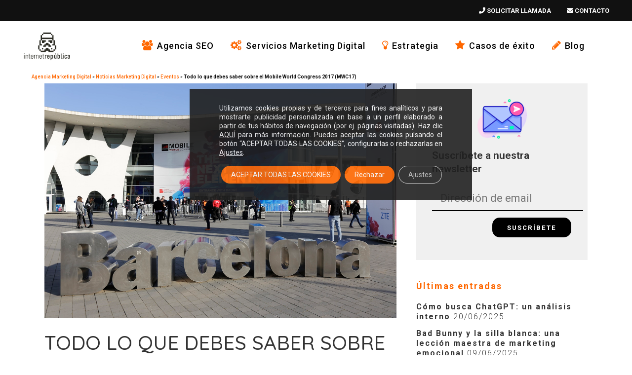

--- FILE ---
content_type: text/html; charset=UTF-8
request_url: https://internetrepublica.com/mobile-world-congress-2017/
body_size: 31709
content:
<!DOCTYPE html>
<html lang="es-ES">

<head>

	
    <meta charset="UTF-8" />
	<meta http-equiv="Permissions-Policy" content="microphone=(self)">
    
    			<meta name="viewport" content="width=device-width,initial-scale=1,user-scalable=no">
		
            
            	<link rel="stylesheet" href="https://cdnjs.cloudflare.com/ajax/libs/font-awesome/6.4.2/css/all.min.css" integrity="sha512-z3gLpd7yknf1YoNbCzqRKc4qyor8gaKU1qmn+CShxbuBusANI9QpRohGBreCFkKxLhei6S9CQXFEbbKuqLg0DA==" crossorigin="anonymous" referrerpolicy="no-referrer" />
    <link rel="profile" href="http://gmpg.org/xfn/11" />
    <link rel="pingback" href="https://internetrepublica.com/xmlrpc.php" />
    <meta name="yandex-verification" content="bd24b1229b21d5ba" />
    
    <meta name='robots' content='index, follow, max-image-preview:large, max-snippet:-1, max-video-preview:-1' />
<meta name="dlm-version" content="5.1.6">
<!-- Google Tag Manager for WordPress by gtm4wp.com -->
<script data-cfasync="false" data-pagespeed-no-defer>
	var gtm4wp_datalayer_name = "dataLayer";
	var dataLayer = dataLayer || [];
</script>
<!-- End Google Tag Manager for WordPress by gtm4wp.com --><!-- Etiqueta de Google (gtag.js) modo de consentimiento dataLayer añadido por Site Kit -->
<script type="text/javascript" id="google_gtagjs-js-consent-mode-data-layer">
/* <![CDATA[ */
window.dataLayer = window.dataLayer || [];function gtag(){dataLayer.push(arguments);}
gtag('consent', 'default', {"ad_personalization":"denied","ad_storage":"denied","ad_user_data":"denied","analytics_storage":"denied","functionality_storage":"denied","security_storage":"denied","personalization_storage":"denied","region":["AT","BE","BG","CH","CY","CZ","DE","DK","EE","ES","FI","FR","GB","GR","HR","HU","IE","IS","IT","LI","LT","LU","LV","MT","NL","NO","PL","PT","RO","SE","SI","SK"],"wait_for_update":500});
window._googlesitekitConsentCategoryMap = {"statistics":["analytics_storage"],"marketing":["ad_storage","ad_user_data","ad_personalization"],"functional":["functionality_storage","security_storage"],"preferences":["personalization_storage"]};
window._googlesitekitConsents = {"ad_personalization":"denied","ad_storage":"denied","ad_user_data":"denied","analytics_storage":"denied","functionality_storage":"denied","security_storage":"denied","personalization_storage":"denied","region":["AT","BE","BG","CH","CY","CZ","DE","DK","EE","ES","FI","FR","GB","GR","HR","HU","IE","IS","IT","LI","LT","LU","LV","MT","NL","NO","PL","PT","RO","SE","SI","SK"],"wait_for_update":500};
/* ]]> */
</script>
<!-- Fin de la etiqueta Google (gtag.js) modo de consentimiento dataLayer añadido por Site Kit -->

	<!-- This site is optimized with the Yoast SEO plugin v26.7 - https://yoast.com/wordpress/plugins/seo/ -->
	<title>Todo lo que debes saber sobre el Mobile World Congress 2017 (MWC17) - Internet República</title>
	<meta name="description" content="Entre el pasado lunes y mañana se celebra el Mobile World Congress 2017 en Barcelona, evento de referencia en todo el mundo dedicado a la tecnología móvil." />
	<link rel="canonical" href="https://internetrepublica.com/mobile-world-congress-2017/" />
	<meta property="og:locale" content="es_ES" />
	<meta property="og:type" content="article" />
	<meta property="og:title" content="Todo lo que debes saber sobre el Mobile World Congress 2017 (MWC17) - Internet República" />
	<meta property="og:description" content="Entre el pasado lunes y mañana se celebra el Mobile World Congress 2017 en Barcelona, evento de referencia en todo el mundo dedicado a la tecnología móvil." />
	<meta property="og:url" content="https://internetrepublica.com/mobile-world-congress-2017/" />
	<meta property="og:site_name" content="Internet República" />
	<meta property="article:published_time" content="2017-03-01T11:39:52+00:00" />
	<meta property="article:modified_time" content="2017-04-21T12:08:18+00:00" />
	<meta property="og:image" content="https://internetrepublica.com/wp-content/uploads/2017/03/MG_5760_web.jpg" />
	<meta property="og:image:width" content="1366" />
	<meta property="og:image:height" content="911" />
	<meta property="og:image:type" content="image/jpeg" />
	<meta name="author" content="Erik Madsen Fortea" />
	<meta name="twitter:card" content="summary_large_image" />
	<meta name="twitter:label1" content="Escrito por" />
	<meta name="twitter:data1" content="Erik Madsen Fortea" />
	<meta name="twitter:label2" content="Tiempo de lectura" />
	<meta name="twitter:data2" content="3 minutos" />
	<script type="application/ld+json" class="yoast-schema-graph">{"@context":"https://schema.org","@graph":[{"@type":"Article","@id":"https://internetrepublica.com/mobile-world-congress-2017/#article","isPartOf":{"@id":"https://internetrepublica.com/mobile-world-congress-2017/"},"author":{"name":"Erik Madsen Fortea","@id":"https://internetrepublica.com/#/schema/person/7be8d06283137f657b300c758cbbd4cd"},"headline":"Todo lo que debes saber sobre el Mobile World Congress 2017 (MWC17)","datePublished":"2017-03-01T11:39:52+00:00","dateModified":"2017-04-21T12:08:18+00:00","mainEntityOfPage":{"@id":"https://internetrepublica.com/mobile-world-congress-2017/"},"wordCount":539,"commentCount":0,"image":{"@id":"https://internetrepublica.com/mobile-world-congress-2017/#primaryimage"},"thumbnailUrl":"https://internetrepublica.com/wp-content/uploads/2017/03/MG_5760_web.jpg","keywords":["Mobile world Congress"],"articleSection":["Eventos"],"inLanguage":"es","potentialAction":[{"@type":"CommentAction","name":"Comment","target":["https://internetrepublica.com/mobile-world-congress-2017/#respond"]}]},{"@type":"WebPage","@id":"https://internetrepublica.com/mobile-world-congress-2017/","url":"https://internetrepublica.com/mobile-world-congress-2017/","name":"Todo lo que debes saber sobre el Mobile World Congress 2017 (MWC17) - Internet República","isPartOf":{"@id":"https://internetrepublica.com/#website"},"primaryImageOfPage":{"@id":"https://internetrepublica.com/mobile-world-congress-2017/#primaryimage"},"image":{"@id":"https://internetrepublica.com/mobile-world-congress-2017/#primaryimage"},"thumbnailUrl":"https://internetrepublica.com/wp-content/uploads/2017/03/MG_5760_web.jpg","datePublished":"2017-03-01T11:39:52+00:00","dateModified":"2017-04-21T12:08:18+00:00","author":{"@id":"https://internetrepublica.com/#/schema/person/7be8d06283137f657b300c758cbbd4cd"},"description":"Entre el pasado lunes y mañana se celebra el Mobile World Congress 2017 en Barcelona, evento de referencia en todo el mundo dedicado a la tecnología móvil.","breadcrumb":{"@id":"https://internetrepublica.com/mobile-world-congress-2017/#breadcrumb"},"inLanguage":"es","potentialAction":[{"@type":"ReadAction","target":["https://internetrepublica.com/mobile-world-congress-2017/"]}]},{"@type":"ImageObject","inLanguage":"es","@id":"https://internetrepublica.com/mobile-world-congress-2017/#primaryimage","url":"https://internetrepublica.com/wp-content/uploads/2017/03/MG_5760_web.jpg","contentUrl":"https://internetrepublica.com/wp-content/uploads/2017/03/MG_5760_web.jpg","width":1366,"height":911,"caption":"mobile world congress"},{"@type":"BreadcrumbList","@id":"https://internetrepublica.com/mobile-world-congress-2017/#breadcrumb","itemListElement":[{"@type":"ListItem","position":1,"name":"Agencia Marketing Digital","item":"https://internetrepublica.com/"},{"@type":"ListItem","position":2,"name":"Noticias Marketing Digital","item":"https://internetrepublica.com/noticias-marketing-digital/"},{"@type":"ListItem","position":3,"name":"Eventos","item":"https://internetrepublica.com/eventos/"},{"@type":"ListItem","position":4,"name":"Todo lo que debes saber sobre el Mobile World Congress 2017 (MWC17)","item":"https://internetrepublica.com/mobile-world-congress-2017/"}]},{"@type":"WebSite","@id":"https://internetrepublica.com/#website","url":"https://internetrepublica.com/","name":"Internet República","description":"Agencia SEO y Marketing Digital","potentialAction":[{"@type":"SearchAction","target":{"@type":"EntryPoint","urlTemplate":"https://internetrepublica.com/?s={search_term_string}"},"query-input":{"@type":"PropertyValueSpecification","valueRequired":true,"valueName":"search_term_string"}}],"inLanguage":"es"},{"@type":"Person","@id":"https://internetrepublica.com/#/schema/person/7be8d06283137f657b300c758cbbd4cd","name":"Erik Madsen Fortea","image":{"@type":"ImageObject","inLanguage":"es","@id":"https://internetrepublica.com/#/schema/person/image/","url":"https://secure.gravatar.com/avatar/1f15e562e259d64414c87de08e0c56ca3a40748b53805fb62ce2ff3fd800bca6?s=96&d=mm&r=g","contentUrl":"https://secure.gravatar.com/avatar/1f15e562e259d64414c87de08e0c56ca3a40748b53805fb62ce2ff3fd800bca6?s=96&d=mm&r=g","caption":"Erik Madsen Fortea"},"description":"Las personas crean contenidos. Los contenidos crean cultura. La cultura se expande a través de los puentes de la traducción.","url":"https://internetrepublica.com/author/erik/"}]}</script>
	<!-- / Yoast SEO plugin. -->


<link rel='dns-prefetch' href='//cdn.jsdelivr.net' />
<link rel='dns-prefetch' href='//cdnjs.cloudflare.com' />
<link rel='dns-prefetch' href='//js.hs-scripts.com' />
<link rel='dns-prefetch' href='//fonts.googleapis.com' />
<link rel='dns-prefetch' href='//www.googletagmanager.com' />
<link rel="alternate" type="application/rss+xml" title="Internet República &raquo; Feed" href="https://internetrepublica.com/feed/" />
<link rel="alternate" type="application/rss+xml" title="Internet República &raquo; Feed de los comentarios" href="https://internetrepublica.com/comments/feed/" />
<link rel="alternate" type="application/rss+xml" title="Internet República &raquo; Comentario Todo lo que debes saber sobre el Mobile World Congress 2017 (MWC17) del feed" href="https://internetrepublica.com/mobile-world-congress-2017/feed/" />
<link rel="alternate" title="oEmbed (JSON)" type="application/json+oembed" href="https://internetrepublica.com/wp-json/oembed/1.0/embed?url=https%3A%2F%2Finternetrepublica.com%2Fmobile-world-congress-2017%2F" />
<link rel="alternate" title="oEmbed (XML)" type="text/xml+oembed" href="https://internetrepublica.com/wp-json/oembed/1.0/embed?url=https%3A%2F%2Finternetrepublica.com%2Fmobile-world-congress-2017%2F&#038;format=xml" />
<style id='wp-img-auto-sizes-contain-inline-css' type='text/css'>
img:is([sizes=auto i],[sizes^="auto," i]){contain-intrinsic-size:3000px 1500px}
/*# sourceURL=wp-img-auto-sizes-contain-inline-css */
</style>
<style id='wp-emoji-styles-inline-css' type='text/css'>

	img.wp-smiley, img.emoji {
		display: inline !important;
		border: none !important;
		box-shadow: none !important;
		height: 1em !important;
		width: 1em !important;
		margin: 0 0.07em !important;
		vertical-align: -0.1em !important;
		background: none !important;
		padding: 0 !important;
	}
/*# sourceURL=wp-emoji-styles-inline-css */
</style>
<link rel='stylesheet' id='wp-block-library-css' href='https://internetrepublica.com/wp-includes/css/dist/block-library/style.min.css?ver=6.9' type='text/css' media='all' />
<style id='global-styles-inline-css' type='text/css'>
:root{--wp--preset--aspect-ratio--square: 1;--wp--preset--aspect-ratio--4-3: 4/3;--wp--preset--aspect-ratio--3-4: 3/4;--wp--preset--aspect-ratio--3-2: 3/2;--wp--preset--aspect-ratio--2-3: 2/3;--wp--preset--aspect-ratio--16-9: 16/9;--wp--preset--aspect-ratio--9-16: 9/16;--wp--preset--color--black: #000000;--wp--preset--color--cyan-bluish-gray: #abb8c3;--wp--preset--color--white: #ffffff;--wp--preset--color--pale-pink: #f78da7;--wp--preset--color--vivid-red: #cf2e2e;--wp--preset--color--luminous-vivid-orange: #ff6900;--wp--preset--color--luminous-vivid-amber: #fcb900;--wp--preset--color--light-green-cyan: #7bdcb5;--wp--preset--color--vivid-green-cyan: #00d084;--wp--preset--color--pale-cyan-blue: #8ed1fc;--wp--preset--color--vivid-cyan-blue: #0693e3;--wp--preset--color--vivid-purple: #9b51e0;--wp--preset--gradient--vivid-cyan-blue-to-vivid-purple: linear-gradient(135deg,rgb(6,147,227) 0%,rgb(155,81,224) 100%);--wp--preset--gradient--light-green-cyan-to-vivid-green-cyan: linear-gradient(135deg,rgb(122,220,180) 0%,rgb(0,208,130) 100%);--wp--preset--gradient--luminous-vivid-amber-to-luminous-vivid-orange: linear-gradient(135deg,rgb(252,185,0) 0%,rgb(255,105,0) 100%);--wp--preset--gradient--luminous-vivid-orange-to-vivid-red: linear-gradient(135deg,rgb(255,105,0) 0%,rgb(207,46,46) 100%);--wp--preset--gradient--very-light-gray-to-cyan-bluish-gray: linear-gradient(135deg,rgb(238,238,238) 0%,rgb(169,184,195) 100%);--wp--preset--gradient--cool-to-warm-spectrum: linear-gradient(135deg,rgb(74,234,220) 0%,rgb(151,120,209) 20%,rgb(207,42,186) 40%,rgb(238,44,130) 60%,rgb(251,105,98) 80%,rgb(254,248,76) 100%);--wp--preset--gradient--blush-light-purple: linear-gradient(135deg,rgb(255,206,236) 0%,rgb(152,150,240) 100%);--wp--preset--gradient--blush-bordeaux: linear-gradient(135deg,rgb(254,205,165) 0%,rgb(254,45,45) 50%,rgb(107,0,62) 100%);--wp--preset--gradient--luminous-dusk: linear-gradient(135deg,rgb(255,203,112) 0%,rgb(199,81,192) 50%,rgb(65,88,208) 100%);--wp--preset--gradient--pale-ocean: linear-gradient(135deg,rgb(255,245,203) 0%,rgb(182,227,212) 50%,rgb(51,167,181) 100%);--wp--preset--gradient--electric-grass: linear-gradient(135deg,rgb(202,248,128) 0%,rgb(113,206,126) 100%);--wp--preset--gradient--midnight: linear-gradient(135deg,rgb(2,3,129) 0%,rgb(40,116,252) 100%);--wp--preset--font-size--small: 13px;--wp--preset--font-size--medium: 20px;--wp--preset--font-size--large: 36px;--wp--preset--font-size--x-large: 42px;--wp--preset--spacing--20: 0.44rem;--wp--preset--spacing--30: 0.67rem;--wp--preset--spacing--40: 1rem;--wp--preset--spacing--50: 1.5rem;--wp--preset--spacing--60: 2.25rem;--wp--preset--spacing--70: 3.38rem;--wp--preset--spacing--80: 5.06rem;--wp--preset--shadow--natural: 6px 6px 9px rgba(0, 0, 0, 0.2);--wp--preset--shadow--deep: 12px 12px 50px rgba(0, 0, 0, 0.4);--wp--preset--shadow--sharp: 6px 6px 0px rgba(0, 0, 0, 0.2);--wp--preset--shadow--outlined: 6px 6px 0px -3px rgb(255, 255, 255), 6px 6px rgb(0, 0, 0);--wp--preset--shadow--crisp: 6px 6px 0px rgb(0, 0, 0);}:where(.is-layout-flex){gap: 0.5em;}:where(.is-layout-grid){gap: 0.5em;}body .is-layout-flex{display: flex;}.is-layout-flex{flex-wrap: wrap;align-items: center;}.is-layout-flex > :is(*, div){margin: 0;}body .is-layout-grid{display: grid;}.is-layout-grid > :is(*, div){margin: 0;}:where(.wp-block-columns.is-layout-flex){gap: 2em;}:where(.wp-block-columns.is-layout-grid){gap: 2em;}:where(.wp-block-post-template.is-layout-flex){gap: 1.25em;}:where(.wp-block-post-template.is-layout-grid){gap: 1.25em;}.has-black-color{color: var(--wp--preset--color--black) !important;}.has-cyan-bluish-gray-color{color: var(--wp--preset--color--cyan-bluish-gray) !important;}.has-white-color{color: var(--wp--preset--color--white) !important;}.has-pale-pink-color{color: var(--wp--preset--color--pale-pink) !important;}.has-vivid-red-color{color: var(--wp--preset--color--vivid-red) !important;}.has-luminous-vivid-orange-color{color: var(--wp--preset--color--luminous-vivid-orange) !important;}.has-luminous-vivid-amber-color{color: var(--wp--preset--color--luminous-vivid-amber) !important;}.has-light-green-cyan-color{color: var(--wp--preset--color--light-green-cyan) !important;}.has-vivid-green-cyan-color{color: var(--wp--preset--color--vivid-green-cyan) !important;}.has-pale-cyan-blue-color{color: var(--wp--preset--color--pale-cyan-blue) !important;}.has-vivid-cyan-blue-color{color: var(--wp--preset--color--vivid-cyan-blue) !important;}.has-vivid-purple-color{color: var(--wp--preset--color--vivid-purple) !important;}.has-black-background-color{background-color: var(--wp--preset--color--black) !important;}.has-cyan-bluish-gray-background-color{background-color: var(--wp--preset--color--cyan-bluish-gray) !important;}.has-white-background-color{background-color: var(--wp--preset--color--white) !important;}.has-pale-pink-background-color{background-color: var(--wp--preset--color--pale-pink) !important;}.has-vivid-red-background-color{background-color: var(--wp--preset--color--vivid-red) !important;}.has-luminous-vivid-orange-background-color{background-color: var(--wp--preset--color--luminous-vivid-orange) !important;}.has-luminous-vivid-amber-background-color{background-color: var(--wp--preset--color--luminous-vivid-amber) !important;}.has-light-green-cyan-background-color{background-color: var(--wp--preset--color--light-green-cyan) !important;}.has-vivid-green-cyan-background-color{background-color: var(--wp--preset--color--vivid-green-cyan) !important;}.has-pale-cyan-blue-background-color{background-color: var(--wp--preset--color--pale-cyan-blue) !important;}.has-vivid-cyan-blue-background-color{background-color: var(--wp--preset--color--vivid-cyan-blue) !important;}.has-vivid-purple-background-color{background-color: var(--wp--preset--color--vivid-purple) !important;}.has-black-border-color{border-color: var(--wp--preset--color--black) !important;}.has-cyan-bluish-gray-border-color{border-color: var(--wp--preset--color--cyan-bluish-gray) !important;}.has-white-border-color{border-color: var(--wp--preset--color--white) !important;}.has-pale-pink-border-color{border-color: var(--wp--preset--color--pale-pink) !important;}.has-vivid-red-border-color{border-color: var(--wp--preset--color--vivid-red) !important;}.has-luminous-vivid-orange-border-color{border-color: var(--wp--preset--color--luminous-vivid-orange) !important;}.has-luminous-vivid-amber-border-color{border-color: var(--wp--preset--color--luminous-vivid-amber) !important;}.has-light-green-cyan-border-color{border-color: var(--wp--preset--color--light-green-cyan) !important;}.has-vivid-green-cyan-border-color{border-color: var(--wp--preset--color--vivid-green-cyan) !important;}.has-pale-cyan-blue-border-color{border-color: var(--wp--preset--color--pale-cyan-blue) !important;}.has-vivid-cyan-blue-border-color{border-color: var(--wp--preset--color--vivid-cyan-blue) !important;}.has-vivid-purple-border-color{border-color: var(--wp--preset--color--vivid-purple) !important;}.has-vivid-cyan-blue-to-vivid-purple-gradient-background{background: var(--wp--preset--gradient--vivid-cyan-blue-to-vivid-purple) !important;}.has-light-green-cyan-to-vivid-green-cyan-gradient-background{background: var(--wp--preset--gradient--light-green-cyan-to-vivid-green-cyan) !important;}.has-luminous-vivid-amber-to-luminous-vivid-orange-gradient-background{background: var(--wp--preset--gradient--luminous-vivid-amber-to-luminous-vivid-orange) !important;}.has-luminous-vivid-orange-to-vivid-red-gradient-background{background: var(--wp--preset--gradient--luminous-vivid-orange-to-vivid-red) !important;}.has-very-light-gray-to-cyan-bluish-gray-gradient-background{background: var(--wp--preset--gradient--very-light-gray-to-cyan-bluish-gray) !important;}.has-cool-to-warm-spectrum-gradient-background{background: var(--wp--preset--gradient--cool-to-warm-spectrum) !important;}.has-blush-light-purple-gradient-background{background: var(--wp--preset--gradient--blush-light-purple) !important;}.has-blush-bordeaux-gradient-background{background: var(--wp--preset--gradient--blush-bordeaux) !important;}.has-luminous-dusk-gradient-background{background: var(--wp--preset--gradient--luminous-dusk) !important;}.has-pale-ocean-gradient-background{background: var(--wp--preset--gradient--pale-ocean) !important;}.has-electric-grass-gradient-background{background: var(--wp--preset--gradient--electric-grass) !important;}.has-midnight-gradient-background{background: var(--wp--preset--gradient--midnight) !important;}.has-small-font-size{font-size: var(--wp--preset--font-size--small) !important;}.has-medium-font-size{font-size: var(--wp--preset--font-size--medium) !important;}.has-large-font-size{font-size: var(--wp--preset--font-size--large) !important;}.has-x-large-font-size{font-size: var(--wp--preset--font-size--x-large) !important;}
/*# sourceURL=global-styles-inline-css */
</style>

<style id='classic-theme-styles-inline-css' type='text/css'>
/*! This file is auto-generated */
.wp-block-button__link{color:#fff;background-color:#32373c;border-radius:9999px;box-shadow:none;text-decoration:none;padding:calc(.667em + 2px) calc(1.333em + 2px);font-size:1.125em}.wp-block-file__button{background:#32373c;color:#fff;text-decoration:none}
/*# sourceURL=/wp-includes/css/classic-themes.min.css */
</style>
<link rel='stylesheet' id='contact-form-7-css' href='https://internetrepublica.com/wp-content/plugins/contact-form-7/includes/css/styles.css?ver=6.1.4' type='text/css' media='all' />
<link rel='stylesheet' id='wpcf7-redirect-script-frontend-css' href='https://internetrepublica.com/wp-content/plugins/wpcf7-redirect/build/assets/frontend-script.css?ver=2c532d7e2be36f6af233' type='text/css' media='all' />
<link rel='stylesheet' id='wpml-legacy-horizontal-list-0-css' href='https://internetrepublica.com/wp-content/plugins/sitepress-multilingual-cms/templates/language-switchers/legacy-list-horizontal/style.min.css?ver=1' type='text/css' media='all' />
<style id='wpml-legacy-horizontal-list-0-inline-css' type='text/css'>
.wpml-ls-statics-shortcode_actions{background-color:#ffffff;}.wpml-ls-statics-shortcode_actions, .wpml-ls-statics-shortcode_actions .wpml-ls-sub-menu, .wpml-ls-statics-shortcode_actions a {border-color:#cdcdcd;}.wpml-ls-statics-shortcode_actions a, .wpml-ls-statics-shortcode_actions .wpml-ls-sub-menu a, .wpml-ls-statics-shortcode_actions .wpml-ls-sub-menu a:link, .wpml-ls-statics-shortcode_actions li:not(.wpml-ls-current-language) .wpml-ls-link, .wpml-ls-statics-shortcode_actions li:not(.wpml-ls-current-language) .wpml-ls-link:link {color:#444444;background-color:#ffffff;}.wpml-ls-statics-shortcode_actions .wpml-ls-sub-menu a:hover,.wpml-ls-statics-shortcode_actions .wpml-ls-sub-menu a:focus, .wpml-ls-statics-shortcode_actions .wpml-ls-sub-menu a:link:hover, .wpml-ls-statics-shortcode_actions .wpml-ls-sub-menu a:link:focus {color:#000000;background-color:#eeeeee;}.wpml-ls-statics-shortcode_actions .wpml-ls-current-language > a {color:#444444;background-color:#ffffff;}.wpml-ls-statics-shortcode_actions .wpml-ls-current-language:hover>a, .wpml-ls-statics-shortcode_actions .wpml-ls-current-language>a:focus {color:#000000;background-color:#eeeeee;}
.menu-item-language .item_inner { padding: 6px !important; } .menu-item-language li:hover > a { background: transparent !important; }
/*# sourceURL=wpml-legacy-horizontal-list-0-inline-css */
</style>
<link rel='stylesheet' id='childstyle-css' href='https://internetrepublica.com/wp-content/themes/bridge-child/style.css?ver=6.9' type='text/css' media='all' />
<link rel='stylesheet' id='custom_childstyle-css' href='https://internetrepublica.com/wp-content/themes/bridge-child/ir.css?ver=6.9' type='text/css' media='all' />
<link rel='stylesheet' id='mediaelement-css' href='https://internetrepublica.com/wp-includes/js/mediaelement/mediaelementplayer-legacy.min.css?ver=4.2.17' type='text/css' media='all' />
<link rel='stylesheet' id='wp-mediaelement-css' href='https://internetrepublica.com/wp-includes/js/mediaelement/wp-mediaelement.min.css?ver=6.9' type='text/css' media='all' />
<link rel='stylesheet' id='bridge-default-style-css' href='https://internetrepublica.com/wp-content/themes/bridge/style.css?ver=6.9' type='text/css' media='all' />
<link rel='stylesheet' id='bridge-qode-font_awesome-css' href='https://internetrepublica.com/wp-content/themes/bridge/css/font-awesome/css/font-awesome.min.css?ver=6.9' type='text/css' media='all' />
<link rel='stylesheet' id='bridge-qode-font_elegant-css' href='https://internetrepublica.com/wp-content/themes/bridge/css/elegant-icons/style.min.css?ver=6.9' type='text/css' media='all' />
<link rel='stylesheet' id='bridge-qode-linea_icons-css' href='https://internetrepublica.com/wp-content/themes/bridge/css/linea-icons/style.css?ver=6.9' type='text/css' media='all' />
<link rel='stylesheet' id='bridge-qode-dripicons-css' href='https://internetrepublica.com/wp-content/themes/bridge/css/dripicons/dripicons.css?ver=6.9' type='text/css' media='all' />
<link rel='stylesheet' id='bridge-qode-kiko-css' href='https://internetrepublica.com/wp-content/themes/bridge/css/kiko/kiko-all.css?ver=6.9' type='text/css' media='all' />
<link rel='stylesheet' id='bridge-qode-font_awesome_5-css' href='https://internetrepublica.com/wp-content/themes/bridge/css/font-awesome-5/css/font-awesome-5.min.css?ver=6.9' type='text/css' media='all' />
<link rel='stylesheet' id='bridge-stylesheet-css' href='https://internetrepublica.com/wp-content/themes/bridge/css/stylesheet.min.css?ver=6.9' type='text/css' media='all' />
<style id='bridge-stylesheet-inline-css' type='text/css'>
   .postid-63294.disabled_footer_top .footer_top_holder, .postid-63294.disabled_footer_bottom .footer_bottom_holder { display: none;}


/*# sourceURL=bridge-stylesheet-inline-css */
</style>
<link rel='stylesheet' id='bridge-print-css' href='https://internetrepublica.com/wp-content/themes/bridge/css/print.css?ver=6.9' type='text/css' media='all' />
<link rel='stylesheet' id='bridge-style-dynamic-css' href='https://internetrepublica.com/wp-content/themes/bridge/css/style_dynamic.css?ver=1751439877' type='text/css' media='all' />
<link rel='stylesheet' id='bridge-responsive-css' href='https://internetrepublica.com/wp-content/themes/bridge/css/responsive.min.css?ver=6.9' type='text/css' media='all' />
<link rel='stylesheet' id='bridge-style-dynamic-responsive-css' href='https://internetrepublica.com/wp-content/themes/bridge/css/style_dynamic_responsive.css?ver=1751439877' type='text/css' media='all' />
<style id='bridge-style-dynamic-responsive-inline-css' type='text/css'>
.wpml-ls-legacy-list-horizontal {
    border: 1px solid transparent;
    padding:0;
    clear: both;
}
.wpml-ls-legacy-list-horizontal .wpml-ls-flag {
    vertical-align: text-top;
}
.portfolio_navigation{
display:none;}



.text-big p {
    font-size: 40px !important;
    font-weight: 900 !important;
}
/*# sourceURL=bridge-style-dynamic-responsive-inline-css */
</style>
<link rel='stylesheet' id='js_composer_front-css' href='https://internetrepublica.com/wp-content/plugins/js_composer/assets/css/js_composer.min.css?ver=8.7.2' type='text/css' media='all' />
<link rel='stylesheet' id='bridge-style-handle-google-fonts-css' href='https://fonts.googleapis.com/css?family=Raleway%3A100%2C200%2C300%2C400%2C500%2C600%2C700%2C800%2C900%2C100italic%2C300italic%2C400italic%2C700italic%7COswald%3A100%2C200%2C300%2C400%2C500%2C600%2C700%2C800%2C900%2C100italic%2C300italic%2C400italic%2C700italic%7CRoboto%3A100%2C200%2C300%2C400%2C500%2C600%2C700%2C800%2C900%2C100italic%2C300italic%2C400italic%2C700italic%7CJosefin+Sans%3A100%2C200%2C300%2C400%2C500%2C600%2C700%2C800%2C900%2C100italic%2C300italic%2C400italic%2C700italic%7CQuicksand%3A100%2C200%2C300%2C400%2C500%2C600%2C700%2C800%2C900%2C100italic%2C300italic%2C400italic%2C700italic&#038;subset=latin%2Clatin-ext&#038;ver=1.0.0' type='text/css' media='all' />
<link rel='stylesheet' id='bridge-core-dashboard-style-css' href='https://internetrepublica.com/wp-content/plugins/bridge-core/modules/core-dashboard/assets/css/core-dashboard.min.css?ver=6.9' type='text/css' media='all' />
<link rel='stylesheet' id='moove_gdpr_frontend-css' href='https://internetrepublica.com/wp-content/plugins/gdpr-cookie-compliance/dist/styles/gdpr-main-nf.css?ver=5.0.9' type='text/css' media='all' />
<style id='moove_gdpr_frontend-inline-css' type='text/css'>
				#moove_gdpr_cookie_modal .moove-gdpr-modal-content .moove-gdpr-tab-main h3.tab-title, 
				#moove_gdpr_cookie_modal .moove-gdpr-modal-content .moove-gdpr-tab-main span.tab-title,
				#moove_gdpr_cookie_modal .moove-gdpr-modal-content .moove-gdpr-modal-left-content #moove-gdpr-menu li a, 
				#moove_gdpr_cookie_modal .moove-gdpr-modal-content .moove-gdpr-modal-left-content #moove-gdpr-menu li button,
				#moove_gdpr_cookie_modal .moove-gdpr-modal-content .moove-gdpr-modal-left-content .moove-gdpr-branding-cnt a,
				#moove_gdpr_cookie_modal .moove-gdpr-modal-content .moove-gdpr-modal-footer-content .moove-gdpr-button-holder a.mgbutton, 
				#moove_gdpr_cookie_modal .moove-gdpr-modal-content .moove-gdpr-modal-footer-content .moove-gdpr-button-holder button.mgbutton,
				#moove_gdpr_cookie_modal .cookie-switch .cookie-slider:after, 
				#moove_gdpr_cookie_modal .cookie-switch .slider:after, 
				#moove_gdpr_cookie_modal .switch .cookie-slider:after, 
				#moove_gdpr_cookie_modal .switch .slider:after,
				#moove_gdpr_cookie_info_bar .moove-gdpr-info-bar-container .moove-gdpr-info-bar-content p, 
				#moove_gdpr_cookie_info_bar .moove-gdpr-info-bar-container .moove-gdpr-info-bar-content p a,
				#moove_gdpr_cookie_info_bar .moove-gdpr-info-bar-container .moove-gdpr-info-bar-content a.mgbutton, 
				#moove_gdpr_cookie_info_bar .moove-gdpr-info-bar-container .moove-gdpr-info-bar-content button.mgbutton,
				#moove_gdpr_cookie_modal .moove-gdpr-modal-content .moove-gdpr-tab-main .moove-gdpr-tab-main-content h1, 
				#moove_gdpr_cookie_modal .moove-gdpr-modal-content .moove-gdpr-tab-main .moove-gdpr-tab-main-content h2, 
				#moove_gdpr_cookie_modal .moove-gdpr-modal-content .moove-gdpr-tab-main .moove-gdpr-tab-main-content h3, 
				#moove_gdpr_cookie_modal .moove-gdpr-modal-content .moove-gdpr-tab-main .moove-gdpr-tab-main-content h4, 
				#moove_gdpr_cookie_modal .moove-gdpr-modal-content .moove-gdpr-tab-main .moove-gdpr-tab-main-content h5, 
				#moove_gdpr_cookie_modal .moove-gdpr-modal-content .moove-gdpr-tab-main .moove-gdpr-tab-main-content h6,
				#moove_gdpr_cookie_modal .moove-gdpr-modal-content.moove_gdpr_modal_theme_v2 .moove-gdpr-modal-title .tab-title,
				#moove_gdpr_cookie_modal .moove-gdpr-modal-content.moove_gdpr_modal_theme_v2 .moove-gdpr-tab-main h3.tab-title, 
				#moove_gdpr_cookie_modal .moove-gdpr-modal-content.moove_gdpr_modal_theme_v2 .moove-gdpr-tab-main span.tab-title,
				#moove_gdpr_cookie_modal .moove-gdpr-modal-content.moove_gdpr_modal_theme_v2 .moove-gdpr-branding-cnt a {
					font-weight: inherit				}
			#moove_gdpr_cookie_modal,#moove_gdpr_cookie_info_bar,.gdpr_cookie_settings_shortcode_content{font-family:inherit}#moove_gdpr_save_popup_settings_button{background-color:#373737;color:#fff}#moove_gdpr_save_popup_settings_button:hover{background-color:#000}#moove_gdpr_cookie_info_bar .moove-gdpr-info-bar-container .moove-gdpr-info-bar-content a.mgbutton,#moove_gdpr_cookie_info_bar .moove-gdpr-info-bar-container .moove-gdpr-info-bar-content button.mgbutton{background-color:#ff6700}#moove_gdpr_cookie_modal .moove-gdpr-modal-content .moove-gdpr-modal-footer-content .moove-gdpr-button-holder a.mgbutton,#moove_gdpr_cookie_modal .moove-gdpr-modal-content .moove-gdpr-modal-footer-content .moove-gdpr-button-holder button.mgbutton,.gdpr_cookie_settings_shortcode_content .gdpr-shr-button.button-green{background-color:#ff6700;border-color:#ff6700}#moove_gdpr_cookie_modal .moove-gdpr-modal-content .moove-gdpr-modal-footer-content .moove-gdpr-button-holder a.mgbutton:hover,#moove_gdpr_cookie_modal .moove-gdpr-modal-content .moove-gdpr-modal-footer-content .moove-gdpr-button-holder button.mgbutton:hover,.gdpr_cookie_settings_shortcode_content .gdpr-shr-button.button-green:hover{background-color:#fff;color:#ff6700}#moove_gdpr_cookie_modal .moove-gdpr-modal-content .moove-gdpr-modal-close i,#moove_gdpr_cookie_modal .moove-gdpr-modal-content .moove-gdpr-modal-close span.gdpr-icon{background-color:#ff6700;border:1px solid #ff6700}#moove_gdpr_cookie_info_bar span.moove-gdpr-infobar-allow-all.focus-g,#moove_gdpr_cookie_info_bar span.moove-gdpr-infobar-allow-all:focus,#moove_gdpr_cookie_info_bar button.moove-gdpr-infobar-allow-all.focus-g,#moove_gdpr_cookie_info_bar button.moove-gdpr-infobar-allow-all:focus,#moove_gdpr_cookie_info_bar span.moove-gdpr-infobar-reject-btn.focus-g,#moove_gdpr_cookie_info_bar span.moove-gdpr-infobar-reject-btn:focus,#moove_gdpr_cookie_info_bar button.moove-gdpr-infobar-reject-btn.focus-g,#moove_gdpr_cookie_info_bar button.moove-gdpr-infobar-reject-btn:focus,#moove_gdpr_cookie_info_bar span.change-settings-button.focus-g,#moove_gdpr_cookie_info_bar span.change-settings-button:focus,#moove_gdpr_cookie_info_bar button.change-settings-button.focus-g,#moove_gdpr_cookie_info_bar button.change-settings-button:focus{-webkit-box-shadow:0 0 1px 3px #ff6700;-moz-box-shadow:0 0 1px 3px #ff6700;box-shadow:0 0 1px 3px #ff6700}#moove_gdpr_cookie_modal .moove-gdpr-modal-content .moove-gdpr-modal-close i:hover,#moove_gdpr_cookie_modal .moove-gdpr-modal-content .moove-gdpr-modal-close span.gdpr-icon:hover,#moove_gdpr_cookie_info_bar span[data-href]>u.change-settings-button{color:#ff6700}#moove_gdpr_cookie_modal .moove-gdpr-modal-content .moove-gdpr-modal-left-content #moove-gdpr-menu li.menu-item-selected a span.gdpr-icon,#moove_gdpr_cookie_modal .moove-gdpr-modal-content .moove-gdpr-modal-left-content #moove-gdpr-menu li.menu-item-selected button span.gdpr-icon{color:inherit}#moove_gdpr_cookie_modal .moove-gdpr-modal-content .moove-gdpr-modal-left-content #moove-gdpr-menu li a span.gdpr-icon,#moove_gdpr_cookie_modal .moove-gdpr-modal-content .moove-gdpr-modal-left-content #moove-gdpr-menu li button span.gdpr-icon{color:inherit}#moove_gdpr_cookie_modal .gdpr-acc-link{line-height:0;font-size:0;color:transparent;position:absolute}#moove_gdpr_cookie_modal .moove-gdpr-modal-content .moove-gdpr-modal-close:hover i,#moove_gdpr_cookie_modal .moove-gdpr-modal-content .moove-gdpr-modal-left-content #moove-gdpr-menu li a,#moove_gdpr_cookie_modal .moove-gdpr-modal-content .moove-gdpr-modal-left-content #moove-gdpr-menu li button,#moove_gdpr_cookie_modal .moove-gdpr-modal-content .moove-gdpr-modal-left-content #moove-gdpr-menu li button i,#moove_gdpr_cookie_modal .moove-gdpr-modal-content .moove-gdpr-modal-left-content #moove-gdpr-menu li a i,#moove_gdpr_cookie_modal .moove-gdpr-modal-content .moove-gdpr-tab-main .moove-gdpr-tab-main-content a:hover,#moove_gdpr_cookie_info_bar.moove-gdpr-dark-scheme .moove-gdpr-info-bar-container .moove-gdpr-info-bar-content a.mgbutton:hover,#moove_gdpr_cookie_info_bar.moove-gdpr-dark-scheme .moove-gdpr-info-bar-container .moove-gdpr-info-bar-content button.mgbutton:hover,#moove_gdpr_cookie_info_bar.moove-gdpr-dark-scheme .moove-gdpr-info-bar-container .moove-gdpr-info-bar-content a:hover,#moove_gdpr_cookie_info_bar.moove-gdpr-dark-scheme .moove-gdpr-info-bar-container .moove-gdpr-info-bar-content button:hover,#moove_gdpr_cookie_info_bar.moove-gdpr-dark-scheme .moove-gdpr-info-bar-container .moove-gdpr-info-bar-content span.change-settings-button:hover,#moove_gdpr_cookie_info_bar.moove-gdpr-dark-scheme .moove-gdpr-info-bar-container .moove-gdpr-info-bar-content button.change-settings-button:hover,#moove_gdpr_cookie_info_bar.moove-gdpr-dark-scheme .moove-gdpr-info-bar-container .moove-gdpr-info-bar-content u.change-settings-button:hover,#moove_gdpr_cookie_info_bar span[data-href]>u.change-settings-button,#moove_gdpr_cookie_info_bar.moove-gdpr-dark-scheme .moove-gdpr-info-bar-container .moove-gdpr-info-bar-content a.mgbutton.focus-g,#moove_gdpr_cookie_info_bar.moove-gdpr-dark-scheme .moove-gdpr-info-bar-container .moove-gdpr-info-bar-content button.mgbutton.focus-g,#moove_gdpr_cookie_info_bar.moove-gdpr-dark-scheme .moove-gdpr-info-bar-container .moove-gdpr-info-bar-content a.focus-g,#moove_gdpr_cookie_info_bar.moove-gdpr-dark-scheme .moove-gdpr-info-bar-container .moove-gdpr-info-bar-content button.focus-g,#moove_gdpr_cookie_info_bar.moove-gdpr-dark-scheme .moove-gdpr-info-bar-container .moove-gdpr-info-bar-content a.mgbutton:focus,#moove_gdpr_cookie_info_bar.moove-gdpr-dark-scheme .moove-gdpr-info-bar-container .moove-gdpr-info-bar-content button.mgbutton:focus,#moove_gdpr_cookie_info_bar.moove-gdpr-dark-scheme .moove-gdpr-info-bar-container .moove-gdpr-info-bar-content a:focus,#moove_gdpr_cookie_info_bar.moove-gdpr-dark-scheme .moove-gdpr-info-bar-container .moove-gdpr-info-bar-content button:focus,#moove_gdpr_cookie_info_bar.moove-gdpr-dark-scheme .moove-gdpr-info-bar-container .moove-gdpr-info-bar-content span.change-settings-button.focus-g,span.change-settings-button:focus,button.change-settings-button.focus-g,button.change-settings-button:focus,#moove_gdpr_cookie_info_bar.moove-gdpr-dark-scheme .moove-gdpr-info-bar-container .moove-gdpr-info-bar-content u.change-settings-button.focus-g,#moove_gdpr_cookie_info_bar.moove-gdpr-dark-scheme .moove-gdpr-info-bar-container .moove-gdpr-info-bar-content u.change-settings-button:focus{color:#ff6700}#moove_gdpr_cookie_modal .moove-gdpr-branding.focus-g span,#moove_gdpr_cookie_modal .moove-gdpr-modal-content .moove-gdpr-tab-main a.focus-g,#moove_gdpr_cookie_modal .moove-gdpr-modal-content .moove-gdpr-tab-main .gdpr-cd-details-toggle.focus-g{color:#ff6700}#moove_gdpr_cookie_modal.gdpr_lightbox-hide{display:none}#moove_gdpr_cookie_info_bar{z-index:99999999}body.moove_gdpr_overflow #moove_gdpr_cookie_info_bar{z-index:9900}body.moove_gdpr_overflow .lity{z-index:999999999}
/*# sourceURL=moove_gdpr_frontend-inline-css */
</style>
<script type="text/javascript" src="https://internetrepublica.com/wp-includes/js/jquery/jquery.min.js?ver=3.7.1" id="jquery-core-js"></script>
<script type="text/javascript" src="https://internetrepublica.com/wp-includes/js/jquery/jquery-migrate.min.js?ver=3.4.1" id="jquery-migrate-js"></script>
<script type="text/javascript" src="https://internetrepublica.com/wp-content/themes/bridge-child/js/custom2.js?ver=6.9" id="custom2.js-js"></script>
<script type="text/javascript" id="wpml-xdomain-data-js-extra">
/* <![CDATA[ */
var wpml_xdomain_data = {"css_selector":"wpml-ls-item","ajax_url":"https://internetrepublica.com/wp-admin/admin-ajax.php","current_lang":"es","_nonce":"89e9c09567"};
//# sourceURL=wpml-xdomain-data-js-extra
/* ]]> */
</script>
<script type="text/javascript" src="https://internetrepublica.com/wp-content/plugins/sitepress-multilingual-cms/res/js/xdomain-data.js?ver=490010" id="wpml-xdomain-data-js" defer="defer" data-wp-strategy="defer"></script>
<script></script><link rel="https://api.w.org/" href="https://internetrepublica.com/wp-json/" /><link rel="alternate" title="JSON" type="application/json" href="https://internetrepublica.com/wp-json/wp/v2/posts/63294" /><link rel="EditURI" type="application/rsd+xml" title="RSD" href="https://internetrepublica.com/xmlrpc.php?rsd" />
<meta name="generator" content="WordPress 6.9" />
<link rel='shortlink' href='https://internetrepublica.com/?p=63294' />
<meta name="generator" content="WPML ver:4.9.0 stt:2;" />
<meta name="generator" content="Site Kit by Google 1.168.0" /><!-- / HREFLANG Tags by DCGWS Version 2.0.0 -->
<!-- / HREFLANG Tags by DCGWS -->
			<!-- DO NOT COPY THIS SNIPPET! Start of Page Analytics Tracking for HubSpot WordPress plugin v11.3.33-->
			<script class="hsq-set-content-id" data-content-id="blog-post">
				var _hsq = _hsq || [];
				_hsq.push(["setContentType", "blog-post"]);
			</script>
			<!-- DO NOT COPY THIS SNIPPET! End of Page Analytics Tracking for HubSpot WordPress plugin -->
			<script type="text/javascript">
	window._wp_rp_static_base_url = 'https://wprp.zemanta.com/static/';
	window._wp_rp_wp_ajax_url = "https://internetrepublica.com/wp-admin/admin-ajax.php";
	window._wp_rp_plugin_version = '3.6.4';
	window._wp_rp_post_id = '63294';
	window._wp_rp_num_rel_posts = '4';
	window._wp_rp_thumbnails = true;
	window._wp_rp_post_title = 'Todo+lo+que+debes+saber+sobre+el+Mobile+World+Congress+2017+%28MWC17%29';
	window._wp_rp_post_tags = ['mobile+world+congress', 'eventos', 'la', 'del', 'zuckerberg', 'lo', 'mundo', 'suri', 'antiviru', 'barcelona', 'el', 'de', 'emi', 'huawei', 'nokia', 'netflix', 'mobil'];
	window._wp_rp_promoted_content = true;
</script>
<link rel="stylesheet" href="https://internetrepublica.com/wp-content/plugins/wordpress-23-related-posts-plugin/static/themes/twocolumns.css?version=3.6.4" />
<style type="text/css">
#wp_rp_first {
    margin-top: 70px;
    padding: 30px;
    background-color: #f2f2f2;
}
h3.related_post_title {
    margin-bottom: 20px;
    text-transform: uppercase !important;
    font-family: 'Oswald', sans-serif;
    font-size: 34px;
}
ul.related_post {
}
ul.related_post li {
margin-bottom: 20px;
}
ul.related_post li a {
}
ul.related_post li img {
}</style>

<!-- Google Tag Manager for WordPress by gtm4wp.com -->
<!-- GTM Container placement set to automatic -->
<script data-cfasync="false" data-pagespeed-no-defer type="text/javascript">
	var dataLayer_content = {"pagePostType":"post","pagePostType2":"single-post","pageCategory":["eventos"],"pageAttributes":["mobile-world-congress"],"pagePostAuthor":"Erik Madsen Fortea"};
	dataLayer.push( dataLayer_content );
</script>
<script data-cfasync="false" data-pagespeed-no-defer type="text/javascript">
(function(w,d,s,l,i){w[l]=w[l]||[];w[l].push({'gtm.start':
new Date().getTime(),event:'gtm.js'});var f=d.getElementsByTagName(s)[0],
j=d.createElement(s),dl=l!='dataLayer'?'&l='+l:'';j.async=true;j.src=
'//www.googletagmanager.com/gtm.js?id='+i+dl;f.parentNode.insertBefore(j,f);
})(window,document,'script','dataLayer','GTM-WMPPLR');
</script>
<!-- End Google Tag Manager for WordPress by gtm4wp.com --><meta name="generator" content="Powered by WPBakery Page Builder - drag and drop page builder for WordPress."/>
<meta name="redi-version" content="1.2.7" /><meta name="generator" content="Powered by Slider Revolution 6.7.20 - responsive, Mobile-Friendly Slider Plugin for WordPress with comfortable drag and drop interface." />
<style type="text/css">.saboxplugin-wrap{-webkit-box-sizing:border-box;-moz-box-sizing:border-box;-ms-box-sizing:border-box;box-sizing:border-box;border:1px solid #eee;width:100%;clear:both;display:block;overflow:hidden;word-wrap:break-word;position:relative}.saboxplugin-wrap .saboxplugin-gravatar{float:left;padding:0 20px 20px 20px}.saboxplugin-wrap .saboxplugin-gravatar img{max-width:100px;height:auto;border-radius:0;}.saboxplugin-wrap .saboxplugin-authorname{font-size:18px;line-height:1;margin:20px 0 0 20px;display:block}.saboxplugin-wrap .saboxplugin-authorname a{text-decoration:none}.saboxplugin-wrap .saboxplugin-authorname a:focus{outline:0}.saboxplugin-wrap .saboxplugin-desc{display:block;margin:5px 20px}.saboxplugin-wrap .saboxplugin-desc a{text-decoration:underline}.saboxplugin-wrap .saboxplugin-desc p{margin:5px 0 12px}.saboxplugin-wrap .saboxplugin-web{margin:0 20px 15px;text-align:left}.saboxplugin-wrap .sab-web-position{text-align:right}.saboxplugin-wrap .saboxplugin-web a{color:#ccc;text-decoration:none}.saboxplugin-wrap .saboxplugin-socials{position:relative;display:block;background:#fcfcfc;padding:5px;border-top:1px solid #eee}.saboxplugin-wrap .saboxplugin-socials a svg{width:20px;height:20px}.saboxplugin-wrap .saboxplugin-socials a svg .st2{fill:#fff; transform-origin:center center;}.saboxplugin-wrap .saboxplugin-socials a svg .st1{fill:rgba(0,0,0,.3)}.saboxplugin-wrap .saboxplugin-socials a:hover{opacity:.8;-webkit-transition:opacity .4s;-moz-transition:opacity .4s;-o-transition:opacity .4s;transition:opacity .4s;box-shadow:none!important;-webkit-box-shadow:none!important}.saboxplugin-wrap .saboxplugin-socials .saboxplugin-icon-color{box-shadow:none;padding:0;border:0;-webkit-transition:opacity .4s;-moz-transition:opacity .4s;-o-transition:opacity .4s;transition:opacity .4s;display:inline-block;color:#fff;font-size:0;text-decoration:inherit;margin:5px;-webkit-border-radius:0;-moz-border-radius:0;-ms-border-radius:0;-o-border-radius:0;border-radius:0;overflow:hidden}.saboxplugin-wrap .saboxplugin-socials .saboxplugin-icon-grey{text-decoration:inherit;box-shadow:none;position:relative;display:-moz-inline-stack;display:inline-block;vertical-align:middle;zoom:1;margin:10px 5px;color:#444;fill:#444}.clearfix:after,.clearfix:before{content:' ';display:table;line-height:0;clear:both}.ie7 .clearfix{zoom:1}.saboxplugin-socials.sabox-colored .saboxplugin-icon-color .sab-twitch{border-color:#38245c}.saboxplugin-socials.sabox-colored .saboxplugin-icon-color .sab-behance{border-color:#003eb0}.saboxplugin-socials.sabox-colored .saboxplugin-icon-color .sab-deviantart{border-color:#036824}.saboxplugin-socials.sabox-colored .saboxplugin-icon-color .sab-digg{border-color:#00327c}.saboxplugin-socials.sabox-colored .saboxplugin-icon-color .sab-dribbble{border-color:#ba1655}.saboxplugin-socials.sabox-colored .saboxplugin-icon-color .sab-facebook{border-color:#1e2e4f}.saboxplugin-socials.sabox-colored .saboxplugin-icon-color .sab-flickr{border-color:#003576}.saboxplugin-socials.sabox-colored .saboxplugin-icon-color .sab-github{border-color:#264874}.saboxplugin-socials.sabox-colored .saboxplugin-icon-color .sab-google{border-color:#0b51c5}.saboxplugin-socials.sabox-colored .saboxplugin-icon-color .sab-html5{border-color:#902e13}.saboxplugin-socials.sabox-colored .saboxplugin-icon-color .sab-instagram{border-color:#1630aa}.saboxplugin-socials.sabox-colored .saboxplugin-icon-color .sab-linkedin{border-color:#00344f}.saboxplugin-socials.sabox-colored .saboxplugin-icon-color .sab-pinterest{border-color:#5b040e}.saboxplugin-socials.sabox-colored .saboxplugin-icon-color .sab-reddit{border-color:#992900}.saboxplugin-socials.sabox-colored .saboxplugin-icon-color .sab-rss{border-color:#a43b0a}.saboxplugin-socials.sabox-colored .saboxplugin-icon-color .sab-sharethis{border-color:#5d8420}.saboxplugin-socials.sabox-colored .saboxplugin-icon-color .sab-soundcloud{border-color:#995200}.saboxplugin-socials.sabox-colored .saboxplugin-icon-color .sab-spotify{border-color:#0f612c}.saboxplugin-socials.sabox-colored .saboxplugin-icon-color .sab-stackoverflow{border-color:#a95009}.saboxplugin-socials.sabox-colored .saboxplugin-icon-color .sab-steam{border-color:#006388}.saboxplugin-socials.sabox-colored .saboxplugin-icon-color .sab-user_email{border-color:#b84e05}.saboxplugin-socials.sabox-colored .saboxplugin-icon-color .sab-tumblr{border-color:#10151b}.saboxplugin-socials.sabox-colored .saboxplugin-icon-color .sab-twitter{border-color:#0967a0}.saboxplugin-socials.sabox-colored .saboxplugin-icon-color .sab-vimeo{border-color:#0d7091}.saboxplugin-socials.sabox-colored .saboxplugin-icon-color .sab-windows{border-color:#003f71}.saboxplugin-socials.sabox-colored .saboxplugin-icon-color .sab-whatsapp{border-color:#003f71}.saboxplugin-socials.sabox-colored .saboxplugin-icon-color .sab-wordpress{border-color:#0f3647}.saboxplugin-socials.sabox-colored .saboxplugin-icon-color .sab-yahoo{border-color:#14002d}.saboxplugin-socials.sabox-colored .saboxplugin-icon-color .sab-youtube{border-color:#900}.saboxplugin-socials.sabox-colored .saboxplugin-icon-color .sab-xing{border-color:#000202}.saboxplugin-socials.sabox-colored .saboxplugin-icon-color .sab-mixcloud{border-color:#2475a0}.saboxplugin-socials.sabox-colored .saboxplugin-icon-color .sab-vk{border-color:#243549}.saboxplugin-socials.sabox-colored .saboxplugin-icon-color .sab-medium{border-color:#00452c}.saboxplugin-socials.sabox-colored .saboxplugin-icon-color .sab-quora{border-color:#420e00}.saboxplugin-socials.sabox-colored .saboxplugin-icon-color .sab-meetup{border-color:#9b181c}.saboxplugin-socials.sabox-colored .saboxplugin-icon-color .sab-goodreads{border-color:#000}.saboxplugin-socials.sabox-colored .saboxplugin-icon-color .sab-snapchat{border-color:#999700}.saboxplugin-socials.sabox-colored .saboxplugin-icon-color .sab-500px{border-color:#00557f}.saboxplugin-socials.sabox-colored .saboxplugin-icon-color .sab-mastodont{border-color:#185886}.sabox-plus-item{margin-bottom:20px}@media screen and (max-width:480px){.saboxplugin-wrap{text-align:center}.saboxplugin-wrap .saboxplugin-gravatar{float:none;padding:20px 0;text-align:center;margin:0 auto;display:block}.saboxplugin-wrap .saboxplugin-gravatar img{float:none;display:inline-block;display:-moz-inline-stack;vertical-align:middle;zoom:1}.saboxplugin-wrap .saboxplugin-desc{margin:0 10px 20px;text-align:center}.saboxplugin-wrap .saboxplugin-authorname{text-align:center;margin:10px 0 20px}}body .saboxplugin-authorname a,body .saboxplugin-authorname a:hover{box-shadow:none;-webkit-box-shadow:none}a.sab-profile-edit{font-size:16px!important;line-height:1!important}.sab-edit-settings a,a.sab-profile-edit{color:#0073aa!important;box-shadow:none!important;-webkit-box-shadow:none!important}.sab-edit-settings{margin-right:15px;position:absolute;right:0;z-index:2;bottom:10px;line-height:20px}.sab-edit-settings i{margin-left:5px}.saboxplugin-socials{line-height:1!important}.rtl .saboxplugin-wrap .saboxplugin-gravatar{float:right}.rtl .saboxplugin-wrap .saboxplugin-authorname{display:flex;align-items:center}.rtl .saboxplugin-wrap .saboxplugin-authorname .sab-profile-edit{margin-right:10px}.rtl .sab-edit-settings{right:auto;left:0}img.sab-custom-avatar{max-width:75px;}.saboxplugin-wrap {margin-top:0px; margin-bottom:0px; padding: 0px 0px }.saboxplugin-wrap .saboxplugin-authorname {font-size:18px; line-height:25px;}.saboxplugin-wrap .saboxplugin-desc p, .saboxplugin-wrap .saboxplugin-desc {font-size:14px !important; line-height:21px !important;}.saboxplugin-wrap .saboxplugin-web {font-size:14px;}.saboxplugin-wrap .saboxplugin-socials a svg {width:18px;height:18px;}</style><link rel="icon" href="https://internetrepublica.com/wp-content/uploads/2024/06/cropped-favicon-32x32.png" sizes="32x32" />
<link rel="icon" href="https://internetrepublica.com/wp-content/uploads/2024/06/cropped-favicon-192x192.png" sizes="192x192" />
<link rel="apple-touch-icon" href="https://internetrepublica.com/wp-content/uploads/2024/06/cropped-favicon-180x180.png" />
<meta name="msapplication-TileImage" content="https://internetrepublica.com/wp-content/uploads/2024/06/cropped-favicon-270x270.png" />
<script>function setREVStartSize(e){
			//window.requestAnimationFrame(function() {
				window.RSIW = window.RSIW===undefined ? window.innerWidth : window.RSIW;
				window.RSIH = window.RSIH===undefined ? window.innerHeight : window.RSIH;
				try {
					var pw = document.getElementById(e.c).parentNode.offsetWidth,
						newh;
					pw = pw===0 || isNaN(pw) || (e.l=="fullwidth" || e.layout=="fullwidth") ? window.RSIW : pw;
					e.tabw = e.tabw===undefined ? 0 : parseInt(e.tabw);
					e.thumbw = e.thumbw===undefined ? 0 : parseInt(e.thumbw);
					e.tabh = e.tabh===undefined ? 0 : parseInt(e.tabh);
					e.thumbh = e.thumbh===undefined ? 0 : parseInt(e.thumbh);
					e.tabhide = e.tabhide===undefined ? 0 : parseInt(e.tabhide);
					e.thumbhide = e.thumbhide===undefined ? 0 : parseInt(e.thumbhide);
					e.mh = e.mh===undefined || e.mh=="" || e.mh==="auto" ? 0 : parseInt(e.mh,0);
					if(e.layout==="fullscreen" || e.l==="fullscreen")
						newh = Math.max(e.mh,window.RSIH);
					else{
						e.gw = Array.isArray(e.gw) ? e.gw : [e.gw];
						for (var i in e.rl) if (e.gw[i]===undefined || e.gw[i]===0) e.gw[i] = e.gw[i-1];
						e.gh = e.el===undefined || e.el==="" || (Array.isArray(e.el) && e.el.length==0)? e.gh : e.el;
						e.gh = Array.isArray(e.gh) ? e.gh : [e.gh];
						for (var i in e.rl) if (e.gh[i]===undefined || e.gh[i]===0) e.gh[i] = e.gh[i-1];
											
						var nl = new Array(e.rl.length),
							ix = 0,
							sl;
						e.tabw = e.tabhide>=pw ? 0 : e.tabw;
						e.thumbw = e.thumbhide>=pw ? 0 : e.thumbw;
						e.tabh = e.tabhide>=pw ? 0 : e.tabh;
						e.thumbh = e.thumbhide>=pw ? 0 : e.thumbh;
						for (var i in e.rl) nl[i] = e.rl[i]<window.RSIW ? 0 : e.rl[i];
						sl = nl[0];
						for (var i in nl) if (sl>nl[i] && nl[i]>0) { sl = nl[i]; ix=i;}
						var m = pw>(e.gw[ix]+e.tabw+e.thumbw) ? 1 : (pw-(e.tabw+e.thumbw)) / (e.gw[ix]);
						newh =  (e.gh[ix] * m) + (e.tabh + e.thumbh);
					}
					var el = document.getElementById(e.c);
					if (el!==null && el) el.style.height = newh+"px";
					el = document.getElementById(e.c+"_wrapper");
					if (el!==null && el) {
						el.style.height = newh+"px";
						el.style.display = "block";
					}
				} catch(e){
					console.log("Failure at Presize of Slider:" + e)
				}
			//});
		  };</script>
		<style type="text/css" id="wp-custom-css">
			/* ESTILOS MENSAJES FORMULARIOS */
.wpcf7 form .wpcf7-response-output {
    margin: 60px 0;
    padding: 15px;
    border: none;
    color: #ff6600 !important;
    background: #ffffff;
    text-transform: inherit;
    font-size: 18px;
    letter-spacing: 2px;
    font-family: 'Roboto', sans-serif;
}
.wpcf7-not-valid-tip {
    color: #ff6600;
    font-size: 13px;
    font-weight: normal;
    display: block;
    background: #fff;
    padding: 0 5px;
    font-family: 'Roboto', sans-serif;
    letter-spacing: 2px;
    font-weight: 500;
}


/*ESTILOS PAGINA ESTUDIO*/
.post_content_holder{
	    height: 100%;
    display: inherit;
}
.post_content_holder .post_image{
	height: auto !important;
}
@media (max-width: 768px){
	#video iframe {
    width: 100%;
	  height: auto;
	}
}

/*Quitar SideBar y otros elementos */
.postid-70816 .two_columns_66_33 > .column1{
	width:100%
}
.postid-70816 .two_columns_66_33 > .column2{
	display:none;
}
#post-70816 .post_image{
	max-height:300px;
	overflow:hidden;
}
#post-70816 .post_image img{
	margin-top:-12%;
}

#post-70816 #wp_rp_first, #post-70816 #ts-fab-below, #post-70816 .author_description{
	display:none;
}

@media only screen and (min-width:1200px){
	#post-70816 .post_text > .post_text_inner > .section > .full_section_inner > .wpb_column > .vc_column-inner > .wpb_wrapper{
	display:flex;
}
#post-70816 .post_text > .post_text_inner > .section > .full_section_inner > .wpb_column > .vc_column-inner > .wpb_wrapper > .wpb_text_column{
	width:50%;
}
	#post-70816 .post_text > .post_text_inner > .section > .full_section_inner > .wpb_column > .vc_column-inner > .wpb_wrapper > div:nth-child(3) {
    width: 50%;
    padding: 0 3em;
}
#post-70816 .post_text > .post_text_inner > .section > .full_section_inner > .wpb_column > .vc_column-inner > .wpb_wrapper .formu-descarga > .vc_column-inner > .wpb_wrapper  > .vc_empty_space:first-child{
	display:none;
}
}

@media only screen and (min-width:1500px){
	#post-70816 .post_image{
	 max-height:400px;
	 overflow:hidden;
 }
 #post-70816 .post_image img{
	 margin-top:-12%;
 }
	#post-70816 .post_text > .post_text_inner > .section > .full_section_inner > .wpb_column > .vc_column-inner > .wpb_wrapper > div:nth-child(2){
	display:none;
}
	#post-70816 .post_text > .post_text_inner > .section > .full_section_inner > .wpb_column > .vc_column-inner > .wpb_wrapper > div:nth-child(3){
	width:50%;
		padding:0 3em;
}
}
/*FIN ESTILOS PAGINA ESTUDIO*/

#wpcf7-f70815-o1 input[type=text], #wpcf7-f70815-o1  input[type=email],#wpcf7-f70815-o1  input[type=tel], #wpcf7-f70815-p70816-o1 input[type=text], #wpcf7-f70815-p70816-o1 input[type=email],#wpcf7-f70815-p70816-o1 input[type=tel]{
	border:1px solid black;
}
#wpcf7-f70815-o1 .label {
    display: none;
}
#wpcf7-f70815-o1 input {
    border: 1px solid #ccc;
}
#wpcf7-f70815-o1 br, #wpcf7-f70815-o1 .label+br {
    display: none;
}
#wpcf7-f70815-o1 .legal, #wpcf7-f70815-p70816-o1 .legal{
	padding-top:0;
}
.download {
    background: #c20c5f;
    color: #ffffff;
    padding: 10px;
    margin: 30px 0;
}
.download p{
	color: #ffffff;
}
.newsletter-box{
	background:#f0f0f0;
	padding:2em;
	font-family: 'Quicksand', sans-serif;
}
.newsletter-box h3 {
    margin: 1em auto;
    text-transform: capitalize;
    font-size: 30px;
}
.newsletter-box p{
	 margin:1em auto;
}
div#mc_embed_signup_scroll-b input.suscribete {
	  font-family: 'Roboto', sans-serif;
    border: none;
    padding: 12px;
    width: 100%;
    max-width: 100%;
    text-align: left;
    /* margin: 1em auto; */
    position: relative;
    color: #000000;
    /* border-color: rgb(255, 103, 0); */
    font-style: normal;
    font-weight: 400;
    border-radius: 0;
    background-color: rgba(0, 0, 0, 0);
    border-bottom: 2px solid #000000;
    font-size: 22px;
}
input#mc-embedded-subscribe-b {
		font-family: 'Roboto', sans-serif;
    width: auto;
    position: relative;
    padding: 0 30px;
    color: white;
    font-weight: 700;
    margin: 1em auto;
    border-radius: 15px;
    background-color: #000000;
    border: none;
    height: 40px;
    text-transform: uppercase;
    letter-spacing: 2px;
    float: right;
}
.blog.newsletter-box .img-container img {
    width: 100px;
	margin: 0;
}

.blog.newsletter-box .img-container {
    /* margin: 0 auto; */
    text-align: center;
    width: 100%;
}
.blog.newsletter-box .newsletter-box-inner {
    width: 100%;
    /* float: left; */
    display: table;
}
.blog.newsletter-box h3 {
    margin: 1em auto;
    text-transform: capitalize;
    font-size: 21px;
}
.blog.newsletter-box{
	box-shadow: none;
}
.mobile_menu_button {
    float: right;
}
.has_sub .sub_menu {
    margin-left: 20px;
}
nav.mobile_menu ul li, nav.mobile_menu ul li ul li {
    border-bottom: none;
}
nav.mobile_menu ul li a, nav.mobile_menu ul li ul li a{
    border-bottom: 1px solid #eaeaea;
}
.main_menu .menu-blog > a > span:not(.plus){
	color:white!important;
	background:#ff6700!important;
	display:inline-block;
	border-radius:2em;
	padding:.5em 1em
}
 .menu-blog{
		color: white!important;
    background: #ff6700!important;
    display: inline-block;
    border-radius: 10px;
    padding: 5px 20px;
    font-size: 12px;
    text-transform: uppercase;
    font-weight: 700;
    letter-spacing: 2px;
}
.menu-blog > a > span:not(.plus) .underline_dash{
	display:none;
}
.blog_masonry_date_in_image{
	display: flex;
    /* flex-direction: row; */
    flex-wrap: nowrap;
    flex-flow: wrap;
	height:auto!important;
}
.blog_holder.masonry .blog_holder_grid_sizer, .blog_holder.masonry article {
    /*width: 31.1%;*/
    position: static!important;
    padding: .2em;
}
.blog_holder_grid_sizer,.blog_holder_grid_gutter{
	display:none;
}

/*
body:not(.logged-in) #menu-item-69936{display:none;}
*/

.category .title_holder{
	padding-top:50px!important;
}
.has_sub .sub_menu{
	display:block!important;
}
.has_sub .mobile_arrow{
	display:none!important;
}

.pum-content #wpcf7-f70082-o1 .label{
	display:none;
}
#wpcf7-f70082-o1 .label+br, 
#wpcf7-f70082-p70053-o2 .label+br{
	
	display:none;
}
#wpcf7-f70082-o1 p, 
#wpcf7-f70082-p70053-o2 p{
	margin:0;
}


.pum-content #wpcf7-f70082-o1 .label{
	display:none;
}
#wpcf7-f70082-o1 p,
#wpcf7-f70082-p70053-o2 p{
	margin:0;
}
.pum-content #wpcf7-f70082-o1 .label{
	display:none;
}
 #wpcf7-f70082-o1 br, #wpcf7-f70082-p70053-o2 br,  #wpcf7-f70082-o1 .label+br, #wpcf7-f70082-p70053-o2 .label+br{
	 display:none;
}
.pum-content #wpcf7-f70082-o1 p, #wpcf7-f70082-p70053-o2 p{
	margin:.5em;
}
.pum-content #wpcf7-f70082-o1 input, #wpcf7-f70082-p70053-o2 input{
	border:1px solid #ccc
}
.pum-content h2{
	font-size: 23px;
}
.legal {
	padding:1em 0;
	font-size:1em;
}
.legal .wpcf7-list-item{
	margin-left:0
}
/*
@media screen and (min-width: 1001px) and (max-width: 1400px){
  
    .logo_wrapper, .mobile_menu_button {
        display: none!important;
    }
    .main_menu {
        display: block!important;
    }
    .q_logo {
        display: table-cell!important;
        position: relative!important;
        top: auto!important;
        vertical-align: middle!important;
			left:0!important;
    }
    nav.mobile_menu {
    display: none!important;
    }
    header .q_logo img.mobile {
        display: block!important;
        opacity: 1!important;
        position: initial;
        margin: 0 auto;
    }
    header .q_logo img.dark, header .q_logo img.light, header .q_logo img.normal, header .q_logo img.sticky {
        display: block!important;
    }
    .logo_wrapper {
        height: 100px!important;
			display:block!important;
        left: auto;
    }
    .fixed_top_header .q_logo img.mobile, .logo_wrapper {
        position: absolute;
    }
    .q_logo img {
        top: 0;
        left: 0;
    }
    .q_logo a {
        left: 0;
        width: auto!important;
    }
    .q_logo a, .q_logo img {
        height: 60px !important;
    }
}*/
div#wpcs_tab_70788 {
    border: 1px solid #ff6700;
    border-bottom: none;
    cursor: pointer;
    width: 170px;
    height: 34px;
    overflow: hidden;
    background: #ff6700;
    color: #ffffff;
    padding: 6px 0px 2px 0px !important;
    position: fixed;
    top: 40% !important;
    right: -68px;
    text-align: center;
    -webkit-transform: rotate(-90deg);
    -moz-transform: rotate(-90deg);
    -ms-transform: rotate(-90deg);
    -o-transform: rotate(-90deg);
    transform: rotate(-90deg);
    z-index: 9999999;
    font-size: 16px !important;
	text-transform: uppercase !important;
}
div#wpcs_content_main_70788 {
    opacity: 0;
    position: fixed;
    overflow-y: scroll;
    width: 500px;
    max-width: 100%;
    height: auto !important;
    background: #ffffff;
    color: black;
    top: 10% !important;
    right: -500px;
    padding: 0px;
    margin: 0px;
    z-index: 9999999;
}
@media only screen and (max-width: 1000px){
.logo_wrapper {
    height: 100px!important;
    left: 0;
}
	.q_logo a {
    left: 0%;
    width: auto!important;
}
	nav.mobile_menu>ul {
    width: 100%;
    margin: 0 auto;
     text-align: left; 
}
	nav.mobile_menu ul li ul li {
    margin: 0 0 0 0;
}
	nav.mobile_menu ul li ul li a{
		padding-right:1em;
	}
	nav.mobile_menu ul li ul li a:after{
		content:"  ";
		color:#ccc;
	}
	/*.mobile_menu_button > span i{
		color:white;
		padding:.5em 1em;
	background:#ff6700!important;;
		border-radius:1em;
	}*/
	header .header_inner_left {
    position: absolute;
    left: 45px;
    top: 0;
}
	
}
@media (max-width: 900px){
.cookie-notice-container #cn-notice-text {
    display: block;
    margin-bottom: 5px;
    width: 90%;
}
}
@media only screen and (max-width: 768px){
.has_header_fixed_right.stick.menu_bottom .header_inner_right, .header_bottom_right_widget_holder {
     display: table-cell; 
}
}
@media (max-width: 500px){
	.pum-theme-ir{
		/*display:none!important;*/
	}
.pum-container{
	max-width:100%!important;
	max-height:100%;
	left:0!important;
	top:0!important;
	overflow-y:scroll;
}
.pum-container .pum-content > div{
	padding:1em!important;
}
}
@media screen AND (min-width:800px) AND (max-height:728px){
	.pum-container{
		width:750px!important;
	}
	.pum-content{
		display:flex;
	}
	.pum-content >p{
		flex:1.4;
		background:url(https://internetrepublica.com/wp-content/uploads/2020/03/image-estudio.png) no-repeat center center;
		background-size:cover;
	}
	#pum-70833 .pum-content{
		background:url(https://internetrepublica.com/wp-content/uploads/2020/07/estudio-atribucion.png) no-repeat left center;
		background-size:cover;
	}
#pum-70833 .pum-content >p{
		flex:0.6;
	order:-1;
		background:none;
		background-size:cover;
	}
#pum-70833 .pum-content >div h2 {
    font-size: 1em;
     display: block; 
}
	#pum-70833 .pum-content >div{
		background: rgba(255,255,255,0.9);
		padding: 1em 3em 1em 1em!important;
	}
	
	.pum-content >p img{
		display:none;
	}
	.pum-content >div{
		flex:1
	}
	.pum-content >div h2{
		font-size:1em;
		display:none
	}
}
		</style>
		<noscript><style> .wpb_animate_when_almost_visible { opacity: 1; }</style></noscript>				<style type="text/css" id="c4wp-checkout-css">
					.woocommerce-checkout .c4wp_captcha_field {
						margin-bottom: 10px;
						margin-top: 15px;
						position: relative;
						display: inline-block;
					}
				</style>
								<style type="text/css" id="c4wp-v3-lp-form-css">
					.login #login, .login #lostpasswordform {
						min-width: 350px !important;
					}
					.wpforms-field-c4wp iframe {
						width: 100% !important;
					}
				</style>
							<style type="text/css" id="c4wp-v3-lp-form-css">
				.login #login, .login #lostpasswordform {
					min-width: 350px !important;
				}
				.wpforms-field-c4wp iframe {
					width: 100% !important;
				}
			</style>
			
	<link rel="preconnect" href="https://fonts.googleapis.com">
<link rel="preconnect" href="https://fonts.gstatic.com" crossorigin>
<link href="https://fonts.googleapis.com/css2?family=Permanent+Marker&display=swap" rel="stylesheet">
	<style>
@import url('https://fonts.googleapis.com/css2?family=Permanent+Marker&display=swap');
</style>
<link rel='stylesheet' id='rs-plugin-settings-css' href='//internetrepublica.com/wp-content/plugins/revslider/sr6/assets/css/rs6.css?ver=6.7.20' type='text/css' media='all' />
<style id='rs-plugin-settings-inline-css' type='text/css'>
.tp-caption a{color:#ff7302;text-shadow:none;-webkit-transition:all 0.2s ease-out;-moz-transition:all 0.2s ease-out;-o-transition:all 0.2s ease-out;-ms-transition:all 0.2s ease-out}.tp-caption a:hover{color:#ffa902}
/*# sourceURL=rs-plugin-settings-inline-css */
</style>
</head>

<body class="wp-singular post-template-default single single-post postid-63294 single-format-standard wp-theme-bridge wp-child-theme-bridge-child bridge-core-3.3.4.5  qode-title-hidden qode_grid_1400 qode-child-theme-ver- qode-theme-ver-30.8.8.5 qode-theme-bridge qode-wpml-enabled wpb-js-composer js-comp-ver-8.7.2 vc_responsive" itemscope itemtype="http://schema.org/WebPage">




    	<div class="ajax_loader"><div class="ajax_loader_1"><div class="pulse"></div></div></div>
	
    <div class="wrapper">
        <div class="wrapper_inner">

            
		<!-- Google Analytics start -->
				<!-- Google Analytics end -->

		
            <header class=" has_top scroll_header_top_area dark stick scrolled_not_transparent sticky_mobile page_header">
	<div class="header_inner clearfix">
				<div class="header_top_bottom_holder">
				<div class="header_top clearfix" style='background-color:rgba(17, 17, 17, 1);' >
							<div class="left">
						<div class="inner">
													</div>
					</div>
					<div class="right">
						<div class="inner">
							<div class="widget_text header-widget widget_custom_html header-right-widget"><div class="textwidget custom-html-widget"><!-- Calendly link widget begin -->
<link href="https://calendly.com/assets/external/widget.css" rel="stylesheet">
<script src="https://calendly.com/assets/external/widget.js" type="text/javascript"></script>
<!-- Calendly link widget end -->

<a href="#" onclick="Calendly.showPopupWidget('https://meetings.hubspot.com/pablo-lorenzo-casanova');return false;" class="solicitar-llamada-es"><i class="fas fa-phone-alt"></i> Solicitar llamada</a>
</div></div><div class="widget_text header-widget widget_custom_html header-right-widget"><div class="textwidget custom-html-widget"><a href="/landing-comercial/" class="contacto-es"><i class="fas fa-envelope"></i> Contacto</a></div></div>						</div>
					</div>
						</div>

			<div class="header_bottom clearfix" style=' background-color:rgba(255, 255, 255, 1);' >
											<div class="header_inner_left">
																	<div class="mobile_menu_button">
		<span>
			<i class="qode_icon_font_awesome fa fa-bars " ></i>		</span>
	</div>
								<div class="logo_wrapper" >
	<div class="q_logo">
		<a itemprop="url" href="https://internetrepublica.com/" >
             <img itemprop="image" class="normal" src="https://internetrepublica.com/wp-content/uploads/2017/01/LOGO-OFICIAL-negro.png" alt="Logo"> 			 <img itemprop="image" class="light" src="https://internetrepublica.com/wp-content/uploads/2017/01/LOGO-OFICIAL-negro-1.png" alt="Logo"/> 			 <img itemprop="image" class="dark" src="https://internetrepublica.com/wp-content/uploads/2017/01/LOGO-OFICIAL-negro.png" alt="Logo"/> 			 <img itemprop="image" class="sticky" src="https://internetrepublica.com/wp-content/uploads/2017/01/LOGO-OFICIAL-negro-1.png" alt="Logo"/> 			 <img itemprop="image" class="mobile" src="https://internetrepublica.com/wp-content/uploads/2017/01/LOGO-OFICIAL-negro-1.png" alt="Logo"/> 					</a>
	</div>
	</div>															</div>
															<div class="header_inner_right">
									<div class="side_menu_button_wrapper right">
																					<div class="header_bottom_right_widget_holder"></div>
																														<div class="side_menu_button">
																																	
										</div>
									</div>
								</div>
							
							
							<nav class="main_menu drop_down right">
								<ul id="menu-menu-principal" class=""><li id="nav-menu-item-76783" class="menu-item menu-item-type-custom menu-item-object-custom menu-item-has-children  has_sub narrow"><a href="https://internetrepublica.com/agencia-seo-madrid/" class=""><i class="menu_icon fa-users fa"></i><span>Agencia SEO</span><span class="plus"></span></a>
<div class="second"><div class="inner"><ul>
	<li id="nav-menu-item-76785" class="menu-item menu-item-type-post_type menu-item-object-page "><a href="https://internetrepublica.com/consultoria-seo/" class=""><i class="menu_icon blank fa"></i><span>Consultoría SEO</span><span class="plus"></span></a></li>
	<li id="nav-menu-item-76784" class="menu-item menu-item-type-post_type menu-item-object-page "><a href="https://internetrepublica.com/auditoria-seo/" class=""><i class="menu_icon blank fa"></i><span>Auditoría SEO</span><span class="plus"></span></a></li>
	<li id="nav-menu-item-76786" class="menu-item menu-item-type-post_type menu-item-object-page "><a href="https://internetrepublica.com/posicionamiento-seo/" class=""><i class="menu_icon blank fa"></i><span>Posicionamiento SEO</span><span class="plus"></span></a></li>
	<li id="nav-menu-item-76857" class="menu-item menu-item-type-post_type menu-item-object-page "><a href="https://internetrepublica.com/link-building/" class=""><i class="menu_icon blank fa"></i><span>Link Building</span><span class="plus"></span></a></li>
</ul></div></div>
</li>
<li id="nav-menu-item-76787" class="menu-item menu-item-type-custom menu-item-object-custom menu-item-has-children  has_sub narrow"><a href="https://internetrepublica.com/servicios-marketing-digital/" class=""><i class="menu_icon fa fa-gears fa"></i><span>Servicios Marketing Digital</span><span class="plus"></span></a>
<div class="second"><div class="inner"><ul>
	<li id="nav-menu-item-76788" class="menu-item menu-item-type-post_type menu-item-object-page "><a href="https://internetrepublica.com/analitica-web/" class=""><i class="menu_icon blank fa"></i><span>Analítica web</span><span class="plus"></span></a></li>
	<li id="nav-menu-item-76791" class="menu-item menu-item-type-post_type menu-item-object-page "><a href="https://internetrepublica.com/marketing-de-contenidos/" class=""><i class="menu_icon blank fa"></i><span>Marketing de contenidos</span><span class="plus"></span></a></li>
	<li id="nav-menu-item-76794" class="menu-item menu-item-type-post_type menu-item-object-page "><a href="https://internetrepublica.com/seo-sem/" class=""><i class="menu_icon blank fa"></i><span>SEO + SEM</span><span class="plus"></span></a></li>
	<li id="nav-menu-item-76789" class="menu-item menu-item-type-post_type menu-item-object-page "><a href="https://internetrepublica.com/estrategia-digital/" class=""><i class="menu_icon blank fa"></i><span>Estrategia Digital</span><span class="plus"></span></a></li>
	<li id="nav-menu-item-77234" class="menu-item menu-item-type-post_type menu-item-object-page "><a href="https://internetrepublica.com/reputacion-online/" class=""><i class="menu_icon blank fa"></i><span>Reputación online</span><span class="plus"></span></a></li>
	<li id="nav-menu-item-76790" class="menu-item menu-item-type-post_type menu-item-object-page "><a href="https://internetrepublica.com/infografias-online/" class=""><i class="menu_icon blank fa"></i><span>Infografías</span><span class="plus"></span></a></li>
	<li id="nav-menu-item-77151" class="menu-item menu-item-type-post_type menu-item-object-page "><a href="https://internetrepublica.com/paid-media/" class=""><i class="menu_icon blank fa"></i><span>Paid Media</span><span class="plus"></span></a></li>
	<li id="nav-menu-item-76795" class="menu-item menu-item-type-post_type menu-item-object-page "><a href="https://internetrepublica.com/videos-online/" class=""><i class="menu_icon blank fa"></i><span>Vídeos online</span><span class="plus"></span></a></li>
	<li id="nav-menu-item-77601" class="menu-item menu-item-type-post_type menu-item-object-page "><a href="https://internetrepublica.com/seo-en-tiktok/" class=""><i class="menu_icon blank fa"></i><span>SEO en TikTok</span><span class="plus"></span></a></li>
	<li id="nav-menu-item-77080" class="menu-item menu-item-type-post_type menu-item-object-page "><a href="https://internetrepublica.com/agencia-ia/" class=""><i class="menu_icon blank fa"></i><span>Inteligencia Artificial</span><span class="plus"></span></a></li>
</ul></div></div>
</li>
<li id="nav-menu-item-76796" class="menu-item menu-item-type-custom menu-item-object-custom  narrow"><a href="https://internetrepublica.com/estrategia-digital/" class=""><i class="menu_icon fa fa-lightbulb fa"></i><span>Estrategia</span><span class="plus"></span></a></li>
<li id="nav-menu-item-77339" class="menu-item menu-item-type-post_type menu-item-object-page  narrow"><a href="https://internetrepublica.com/casos-de-exito/" class=""><i class="menu_icon fa-star fa"></i><span>Casos de éxito</span><span class="plus"></span></a></li>
<li id="nav-menu-item-76798" class="menu-item menu-item-type-custom menu-item-object-custom  narrow"><a href="https://internetrepublica.com/noticias-marketing-digital/" class=""><i class="menu_icon fa fa-pencil fa"></i><span>Blog</span><span class="plus"></span></a></li>
</ul>							</nav>
														<nav class="mobile_menu">
	<ul id="menu-menu-principal-1" class=""><li id="mobile-menu-item-76783" class="menu-item menu-item-type-custom menu-item-object-custom menu-item-has-children  has_sub"><a href="https://internetrepublica.com/agencia-seo-madrid/" class=""><span>Agencia SEO</span></a><span class="mobile_arrow"><i class="fa fa-angle-right"></i><i class="fa fa-angle-down"></i></span>
<ul class="sub_menu">
	<li id="mobile-menu-item-76785" class="menu-item menu-item-type-post_type menu-item-object-page "><a href="https://internetrepublica.com/consultoria-seo/" class=""><span>Consultoría SEO</span></a><span class="mobile_arrow"><i class="fa fa-angle-right"></i><i class="fa fa-angle-down"></i></span></li>
	<li id="mobile-menu-item-76784" class="menu-item menu-item-type-post_type menu-item-object-page "><a href="https://internetrepublica.com/auditoria-seo/" class=""><span>Auditoría SEO</span></a><span class="mobile_arrow"><i class="fa fa-angle-right"></i><i class="fa fa-angle-down"></i></span></li>
	<li id="mobile-menu-item-76786" class="menu-item menu-item-type-post_type menu-item-object-page "><a href="https://internetrepublica.com/posicionamiento-seo/" class=""><span>Posicionamiento SEO</span></a><span class="mobile_arrow"><i class="fa fa-angle-right"></i><i class="fa fa-angle-down"></i></span></li>
	<li id="mobile-menu-item-76857" class="menu-item menu-item-type-post_type menu-item-object-page "><a href="https://internetrepublica.com/link-building/" class=""><span>Link Building</span></a><span class="mobile_arrow"><i class="fa fa-angle-right"></i><i class="fa fa-angle-down"></i></span></li>
</ul>
</li>
<li id="mobile-menu-item-76787" class="menu-item menu-item-type-custom menu-item-object-custom menu-item-has-children  has_sub"><a href="https://internetrepublica.com/servicios-marketing-digital/" class=""><span>Servicios Marketing Digital</span></a><span class="mobile_arrow"><i class="fa fa-angle-right"></i><i class="fa fa-angle-down"></i></span>
<ul class="sub_menu">
	<li id="mobile-menu-item-76788" class="menu-item menu-item-type-post_type menu-item-object-page "><a href="https://internetrepublica.com/analitica-web/" class=""><span>Analítica web</span></a><span class="mobile_arrow"><i class="fa fa-angle-right"></i><i class="fa fa-angle-down"></i></span></li>
	<li id="mobile-menu-item-76791" class="menu-item menu-item-type-post_type menu-item-object-page "><a href="https://internetrepublica.com/marketing-de-contenidos/" class=""><span>Marketing de contenidos</span></a><span class="mobile_arrow"><i class="fa fa-angle-right"></i><i class="fa fa-angle-down"></i></span></li>
	<li id="mobile-menu-item-76794" class="menu-item menu-item-type-post_type menu-item-object-page "><a href="https://internetrepublica.com/seo-sem/" class=""><span>SEO + SEM</span></a><span class="mobile_arrow"><i class="fa fa-angle-right"></i><i class="fa fa-angle-down"></i></span></li>
	<li id="mobile-menu-item-76789" class="menu-item menu-item-type-post_type menu-item-object-page "><a href="https://internetrepublica.com/estrategia-digital/" class=""><span>Estrategia Digital</span></a><span class="mobile_arrow"><i class="fa fa-angle-right"></i><i class="fa fa-angle-down"></i></span></li>
	<li id="mobile-menu-item-77234" class="menu-item menu-item-type-post_type menu-item-object-page "><a href="https://internetrepublica.com/reputacion-online/" class=""><span>Reputación online</span></a><span class="mobile_arrow"><i class="fa fa-angle-right"></i><i class="fa fa-angle-down"></i></span></li>
	<li id="mobile-menu-item-76790" class="menu-item menu-item-type-post_type menu-item-object-page "><a href="https://internetrepublica.com/infografias-online/" class=""><span>Infografías</span></a><span class="mobile_arrow"><i class="fa fa-angle-right"></i><i class="fa fa-angle-down"></i></span></li>
	<li id="mobile-menu-item-77151" class="menu-item menu-item-type-post_type menu-item-object-page "><a href="https://internetrepublica.com/paid-media/" class=""><span>Paid Media</span></a><span class="mobile_arrow"><i class="fa fa-angle-right"></i><i class="fa fa-angle-down"></i></span></li>
	<li id="mobile-menu-item-76795" class="menu-item menu-item-type-post_type menu-item-object-page "><a href="https://internetrepublica.com/videos-online/" class=""><span>Vídeos online</span></a><span class="mobile_arrow"><i class="fa fa-angle-right"></i><i class="fa fa-angle-down"></i></span></li>
	<li id="mobile-menu-item-77601" class="menu-item menu-item-type-post_type menu-item-object-page "><a href="https://internetrepublica.com/seo-en-tiktok/" class=""><span>SEO en TikTok</span></a><span class="mobile_arrow"><i class="fa fa-angle-right"></i><i class="fa fa-angle-down"></i></span></li>
	<li id="mobile-menu-item-77080" class="menu-item menu-item-type-post_type menu-item-object-page "><a href="https://internetrepublica.com/agencia-ia/" class=""><span>Inteligencia Artificial</span></a><span class="mobile_arrow"><i class="fa fa-angle-right"></i><i class="fa fa-angle-down"></i></span></li>
</ul>
</li>
<li id="mobile-menu-item-76796" class="menu-item menu-item-type-custom menu-item-object-custom "><a href="https://internetrepublica.com/estrategia-digital/" class=""><span>Estrategia</span></a><span class="mobile_arrow"><i class="fa fa-angle-right"></i><i class="fa fa-angle-down"></i></span></li>
<li id="mobile-menu-item-77339" class="menu-item menu-item-type-post_type menu-item-object-page "><a href="https://internetrepublica.com/casos-de-exito/" class=""><span>Casos de éxito</span></a><span class="mobile_arrow"><i class="fa fa-angle-right"></i><i class="fa fa-angle-down"></i></span></li>
<li id="mobile-menu-item-76798" class="menu-item menu-item-type-custom menu-item-object-custom "><a href="https://internetrepublica.com/noticias-marketing-digital/" class=""><span>Blog</span></a><span class="mobile_arrow"><i class="fa fa-angle-right"></i><i class="fa fa-angle-down"></i></span></li>
</ul></nav>											</div>
			</div>
		</div>

</header>	<a id="back_to_top" href="#">
        <span class="fa-stack">
            <i class="qode_icon_font_awesome fa fa-arrow-up " ></i>        </span>
	</a>


            
                        
                        <div class="content content_top_margin_none">
                                                        <div class="content_inner  ">
                                
								
<p id="breadcrumbs"><span><span><a href="https://internetrepublica.com/">Agencia Marketing Digital</a></span> » <span><a href="https://internetrepublica.com/noticias-marketing-digital/">Noticias Marketing Digital</a></span> » <span><a href="https://internetrepublica.com/eventos/">Eventos</a></span> » <span class="breadcrumb_last" aria-current="page"><strong>Todo lo que debes saber sobre el Mobile World Congress 2017 (MWC17)</strong></span></span></p>
									
										<div class="container">
														<div class="container_inner default_template_holder" >
																
							<div class="two_columns_66_33 background_color_sidebar grid2 clearfix">
							<div class="column1">
											
									<div class="column_inner">
										<div class="blog_single blog_holder">
													<article id="post-63294" class="post-63294 post type-post status-publish format-standard has-post-thumbnail hentry category-eventos tag-mobile-world-congress">
			<div class="post_content_holder">
										<div class="post_image">
	                        <img width="1366" height="911" src="https://internetrepublica.com/wp-content/uploads/2017/03/MG_5760_web.jpg" class="attachment-full size-full wp-post-image" alt="mobile world congress" decoding="async" fetchpriority="high" srcset="https://internetrepublica.com/wp-content/uploads/2017/03/MG_5760_web.jpg 1366w, https://internetrepublica.com/wp-content/uploads/2017/03/MG_5760_web-300x200.jpg 300w, https://internetrepublica.com/wp-content/uploads/2017/03/MG_5760_web-768x512.jpg 768w, https://internetrepublica.com/wp-content/uploads/2017/03/MG_5760_web-1024x683.jpg 1024w, https://internetrepublica.com/wp-content/uploads/2017/03/MG_5760_web-700x467.jpg 700w" sizes="(max-width: 1366px) 100vw, 1366px" />						</div>
								<div class="post_text">
					<div class="post_text_inner">
						<h1 itemprop="name" class="entry_title"><!--<span itemprop="dateCreated" class="date entry_date updated">01 Mar<meta itemprop="interactionCount" content="UserComments: 0"/></span>--> Todo lo que debes saber sobre el Mobile World Congress 2017 (MWC17)</h1>
						<div class="post_info">
							<span class="time">Publicado el 01/03/2017 a las 12:39h</span>
							en <a href="https://internetrepublica.com/eventos/" rel="category tag">Eventos</a>							<span class="post_author">
								por								<a itemprop="author" class="post_author_link" href="https://internetrepublica.com/author/erik/">Erik Madsen Fortea</a>
							</span>
							                                        <span class="dots"><i class="fa fa-square"></i></span>
        <div class="blog_like">
            <a  href="#" class="qode-like" id="qode-like-63294" title="Like this">0<span>  Likes</span></a>        </div>
        						</div>
						<p>Entre el pasado lunes y mañana, 2 de marzo, se celebra el Mobile World Congress 2017 en Barcelona, un evento de referencia en todo el mundo dedicado a la tecnología móvil.</p>
<p>&nbsp;</p>
<p>Se trata de la undécima edición de un evento que atrae a miles de visitantes cada año, lo que incluye empresas tecnológicas e instituciones de todo tipo.</p>
<p>&nbsp;</p>
<p>El año pasado este evento recibió más de 95.000 visitantes, además de ponentes como el mismísimo Mark Zuckerberg, fundador de Facebook. Así, puedes ver que este evento es lugar de encuentro entre los mejores profesionales y empresas relacionadas con el mundo de la tecnología y también del sector móvil.</p>
<p>&nbsp;</p>
<p>En esta edición estarán presentes Eugene Kaspersky, fundador del antivirus que toma prestado su apellido; Eric Xu, director adjunto de Huawei; el fundador y presidente de Netflix, Reed Hastings; y Rajeev Suri, presidente de Nokia, entre muchos otros representantes de empresas del sector y asociados.</p>
<p>&nbsp;</p>
<h2>Móviles y Mobile World Congress 2017</h2>
<p>&nbsp;</p>
<p>Como su nombre indica, este evento trata principalmente de <em>smartphones </em>y tabletas, así que haremos un repaso a lo que se está gestando en materia de telefonía móvil en general.</p>
<p>&nbsp;</p>
<p>El Mobile World Congress es la ocasión para presentar <strong>los Premios AndroidPit.</strong> Se trata de cuatro categorías que van a valorar el mejor <em>smartphone</em>, el mejor <em>smartphone </em>de gama media/baja, el mejor accesorio para <em>smartphones</em> y el producto más innovador.</p>
<p>&nbsp;</p>
<p>Por otra parte, en esta edición se incluyen móviles que ya podríamos considerar piezas arqueológicas,<strong> como el indestructible Nokia 3310</strong> (¿lo recuerdas?). Pero también hay novedades, como la presentación del nuevo LG G6 en el que su cara anterior es prácticamente toda pantalla.</p>
<p>&nbsp;</p>
<p>También se presentó el<strong> Huawei P10</strong>. Esta marca china ha superado a Samsung en España, y no parece que vaya a quedarse ahí con su nuevo teléfono. La versión Plus cuenta con cámara dual y pantalla curva, adaptada a los nuevos tiempos.</p>
<p>&nbsp;</p>
<p>Samsung va a presentar próximamente el nuevo Galaxy S8, pero para eso habrá que esperar al día 29 de este mes. Entretanto, los coreanos presentan su<strong> Galaxy Tab 3,</strong> con 9,7 pulgadas, procesador Qualcomm Snapdragon 820, una memoria RAM de 4GB y una batería con autonomía de unas doce horas.</p>
<p>&nbsp;</p>
<p>Además, está el nuevo <strong>Galaxy Book,</strong> una alternativa a las tabletas de Microsoft (Surface) con las que intenta avanzar posiciones en el mercado. También pretende rivalizar con los de Apple ofreciendo un producto alternativo al iPad Pro. Está en versiones de 10 y 12 pulgadas, tamaño mínimo (en opinión de un servidor) para que resulte cómodo usar la tableta como un ordenador portátil al uso.</p>
<p>&nbsp;</p>
<p>Si estás en Barcelona puedes darte un paseo para ver lo que se cuece. Tienes que inscribirte para conseguir tu entrada y disfrutar de todas las novedades que nos trae este evento que se celebra en España cada año.</p>
<p>&nbsp;</p>
<p>Buena manera de despedirnos del invierno, ¿no te parece?</p>
<p>&nbsp;</p>
<p>&nbsp;</p>

<div class="wp_rp_wrap  wp_rp_twocolumns" id="wp_rp_first"><div class="wp_rp_content"><h3 class="related_post_title">ARTÍCULOS RELACIONADOS</h3><ul class="related_post wp_rp"><li data-position="0" data-poid="in-67723" data-post-type="none" ><a href="https://internetrepublica.com/el-clasico-y-el-mobile-world-congres/" class="wp_rp_thumbnail"><img decoding="async" src="https://internetrepublica.com/wp-content/uploads/2019/03/mobile-world-congress-barcelona-2019-150x150.png" alt="Internet noticias  # 013" width="150" height="150" /></a><a href="https://internetrepublica.com/el-clasico-y-el-mobile-world-congres/" class="wp_rp_title">Internet noticias  # 013</a></li><li data-position="1" data-poid="in-77953" data-post-type="none" ><a href="https://internetrepublica.com/como-busca-chatgpt-un-analisis-interno/" class="wp_rp_thumbnail"><img decoding="async" src="https://internetrepublica.com/wp-content/uploads/2025/06/Como-busca-chatGPT-150x150.jpg" alt="Cómo busca ChatGPT: un análisis interno" width="150" height="150" /></a><a href="https://internetrepublica.com/como-busca-chatgpt-un-analisis-interno/" class="wp_rp_title">Cómo busca ChatGPT: un análisis interno</a></li><li data-position="2" data-poid="in-60712" data-post-type="none" ><a href="https://internetrepublica.com/busquedas-semanticas-estrategia-digital/" class="wp_rp_thumbnail"><img loading="lazy" decoding="async" src="https://internetrepublica.com/wp-content/plugins/wordpress-23-related-posts-plugin/static/thumbs/4.jpg" alt="How to include semantic searches in your digital strategy" width="150" height="150" /></a><a href="https://internetrepublica.com/busquedas-semanticas-estrategia-digital/" class="wp_rp_title">How to include semantic searches in your digital strategy</a></li><li data-position="3" data-poid="in-60841" data-post-type="none" ><a href="https://internetrepublica.com/twitter-adopta-medidas-para-controlar-el-ciberacoso-2/" class="wp_rp_thumbnail"><img loading="lazy" decoding="async" src="https://internetrepublica.com/wp-content/plugins/wordpress-23-related-posts-plugin/static/thumbs/21.jpg" alt="Twitter takes action against cyberbullying" width="150" height="150" /></a><a href="https://internetrepublica.com/twitter-adopta-medidas-para-controlar-el-ciberacoso-2/" class="wp_rp_title">Twitter takes action against cyberbullying</a></li></ul></div></div>
<div class="saboxplugin-wrap" itemtype="http://schema.org/Person" itemscope itemprop="author"><div class="saboxplugin-tab"><div class="saboxplugin-gravatar"><img alt='Erik Madsen Fortea' src='https://secure.gravatar.com/avatar/1f15e562e259d64414c87de08e0c56ca3a40748b53805fb62ce2ff3fd800bca6?s=100&#038;d=mm&#038;r=g' srcset='https://secure.gravatar.com/avatar/1f15e562e259d64414c87de08e0c56ca3a40748b53805fb62ce2ff3fd800bca6?s=200&#038;d=mm&#038;r=g 2x' class='avatar avatar-100 photo' height='100' width='100' itemprop="image"/></div><div class="saboxplugin-authorname"><a href="https://internetrepublica.com/author/erik/" class="vcard author" rel="author"><span class="fn">Erik Madsen Fortea</span></a></div><div class="saboxplugin-desc"><div itemprop="description"><p>Las personas crean contenidos. Los contenidos crean cultura. La cultura se expande a través de los puentes de la traducción.</p>
</div></div><div class="clearfix"></div></div></div>					</div>
				</div>
			</div>
		
			<div class="single_tags clearfix">
            <div class="tags_text">
				<h5>Tags:</h5>
				<a href="https://internetrepublica.com/tag/mobile-world-congress/" rel="tag">Mobile world Congress</a>			</div>
		</div>
	    	</article>										</div>
										
										<br/><br/> 
									</div>
								</div>	
								<div class="column2"> 
										<div class="column_inner">
		<aside class="sidebar">
							
			<div id="custom_html-15" class="widget_text widget widget_custom_html posts_holder"><div class="textwidget custom-html-widget"><div class="blog newsletter-box">
		<div class="container_inner">
			<div class="img-container">
				<img src="https://internetrepublica.com/wp-content/uploads/2020/08/newsletter.png">
			</div>
			<div class="newsletter-box-inner">
				<h3>Suscríbete a nuestra newsletter</h3>
				<p>
					
				</p>
				<link href="//cdn-images.mailchimp.com/embedcode/horizontal-slim-10_7.css" rel="stylesheet" type="text/css">
				<style type="text/css">
					#mc_embed_signup{background:#fff; clear:left; font:14px Helvetica,Arial,sans-serif; width:100%;}
					/* Add your own MailChimp form style overrides in your site stylesheet or in this style block.
					   We recommend moving this block and the preceding CSS link to the HEAD of your HTML file. */
				</style>
				<div id="mc_embed_signup-b">
					<form action="//internetrepublica.us14.list-manage.com/subscribe/post?u=91e371f8851bbb8290a07583f&amp;id=86cfa8c8a9" method="post" id="mc-embedded-subscribe-form-b" name="mc-embedded-subscribe-form" class="validate" target="_blank" novalidate>
					    <div id="mc_embed_signup_scroll-b">
						<input class="suscribete email" type="email" value="" name="EMAIL"  id="mce-EMAIL-b" placeholder=" Dirección de email" required>
					    <!-- real people should not fill this in and expect good things - do not remove this or risk form bot signups-->
					    <div style="position: absolute; left: -5000px;" aria-hidden="true"><input type="text" name="b_91e371f8851bbb8290a07583f_86cfa8c8a9" tabindex="-1" value=""></div>
					    <div class="clear"><input class="button_mailchimp button" type="submit" value="Suscríbete" name="subscribe" id="mc-embedded-subscribe-b" ></div>
					    </div>
					</form>
				</div>
			</div>
		</div>
	</div></div></div>
		<div id="recent-posts-3" class="widget widget_recent_entries posts_holder">
		<h5>Últimas entradas</h5>
		<ul>
											<li>
					<a href="https://internetrepublica.com/como-busca-chatgpt-un-analisis-interno/">Cómo busca ChatGPT: un análisis interno</a>
											<span class="post-date">20/06/2025</span>
									</li>
											<li>
					<a href="https://internetrepublica.com/bad-bunny-y-la-silla-blanca/">Bad Bunny y la silla blanca: una lección maestra de marketing emocional</a>
											<span class="post-date">09/06/2025</span>
									</li>
											<li>
					<a href="https://internetrepublica.com/cambios-en-google-ads/">Cambio en la implementación de conversiones mejoradas en Google Ads con Google Tag Manager (GTM)</a>
											<span class="post-date">05/06/2025</span>
									</li>
											<li>
					<a href="https://internetrepublica.com/como-implantar-ia-en-tu-empresa/">Cómo implantar IA en tu empresa: retos reales y consejos con sentido común</a>
											<span class="post-date">13/05/2025</span>
									</li>
											<li>
					<a href="https://internetrepublica.com/actualizacion-algoritmo-google-penguin-4-afectara-seo/">Nueva actualización del algoritmo de Google, Penguin 4.0 y cómo afectará al SEO</a>
											<span class="post-date">08/05/2025</span>
									</li>
					</ul>

		</div><div id="categories-3" class="widget widget_categories posts_holder"><h5>Categories</h5>
			<ul>
					<li class="cat-item cat-item-1085"><a href="https://internetrepublica.com/actualidad/">Actualidad</a>
</li>
	<li class="cat-item cat-item-96"><a href="https://internetrepublica.com/cosas-nuestras/">Cosas nuestras</a>
</li>
	<li class="cat-item cat-item-1155"><a href="https://internetrepublica.com/seo/diccionario/">Diccionario SEO</a>
</li>
	<li class="cat-item cat-item-97"><a href="https://internetrepublica.com/empleo/">Empleo</a>
</li>
	<li class="cat-item cat-item-98"><a href="https://internetrepublica.com/estudios/">Estudios</a>
</li>
	<li class="cat-item cat-item-99"><a href="https://internetrepublica.com/eventos/">Eventos</a>
</li>
	<li class="cat-item cat-item-1069"><a href="https://internetrepublica.com/google/">Google</a>
</li>
	<li class="cat-item cat-item-103"><a href="https://internetrepublica.com/infografias/">Infografías</a>
</li>
	<li class="cat-item cat-item-104"><a href="https://internetrepublica.com/innovacion/">Innovación</a>
</li>
	<li class="cat-item cat-item-109"><a href="https://internetrepublica.com/marcas/">Marcas</a>
</li>
	<li class="cat-item cat-item-110"><a href="https://internetrepublica.com/marketing/">Marketing</a>
</li>
	<li class="cat-item cat-item-1119"><a href="https://internetrepublica.com/actualidad/tecnologica/">Noticias de actualidad tecnológica</a>
</li>
	<li class="cat-item cat-item-114"><a href="https://internetrepublica.com/publicidad/">Publicidad</a>
</li>
	<li class="cat-item cat-item-117"><a href="https://internetrepublica.com/recursos/">Recursos</a>
</li>
	<li class="cat-item cat-item-1039"><a href="https://internetrepublica.com/sem/">SEM</a>
</li>
	<li class="cat-item cat-item-119"><a href="https://internetrepublica.com/seo/">SEO</a>
</li>
	<li class="cat-item cat-item-120"><a href="https://internetrepublica.com/social-media/">Social Media</a>
</li>
			</ul>

			</div>		</aside>
	</div>
								</div>
							</div>
											</div>
                                 </div>
	


		
	</div>
</div>

	<div><div class="textwidget custom-html-widget"><div class="newsletter-box">
		<div class="container_inner">
			<div class="img-container">
				<img src="https://internetrepublica.com/wp-content/uploads/2020/08/newsletter.png">
			</div>
			<div class="newsletter-box-inner">
				<h3>Suscríbete a nuestra newsletter</h3>
				<p>
					
				</p>
				<link href="//cdn-images.mailchimp.com/embedcode/horizontal-slim-10_7.css" rel="stylesheet" type="text/css">
				<style type="text/css">
					#mc_embed_signup{background:#fff; clear:left; font:14px Helvetica,Arial,sans-serif; width:100%;}
					/* Add your own MailChimp form style overrides in your site stylesheet or in this style block.
					   We recommend moving this block and the preceding CSS link to the HEAD of your HTML file. */
				</style>
				<div id="mc_embed_signup-b">
					<form action="//internetrepublica.us14.list-manage.com/subscribe/post?u=91e371f8851bbb8290a07583f&amp;id=86cfa8c8a9" method="post" id="mc-embedded-subscribe-form-b" name="mc-embedded-subscribe-form" class="validate" target="_blank" novalidate>
					    <div id="mc_embed_signup_scroll-b">
						<input class="suscribete email" type="email" value="" name="EMAIL"  id="mce-EMAIL-b" placeholder=" Dirección de email" required>
					    <!-- real people should not fill this in and expect good things - do not remove this or risk form bot signups-->
					    <div style="position: absolute; left: -5000px;" aria-hidden="true"><input type="text" name="b_91e371f8851bbb8290a07583f_86cfa8c8a9" tabindex="-1" value=""></div>
					    <div class="clear"><input class="button_mailchimp button" type="submit" value="Suscríbete" name="subscribe" id="mc-embedded-subscribe-b" ></div>
					    </div>
					</form>
				</div>
			</div>
		</div>
	</div></div></div>	
	<footer >
		<div class="footer_inner clearfix">
				<div class="footer_top_holder">
            			<div class="footer_top footer_top_full">
																	<div class="four_columns clearfix">
								<div class="column1 footer_col1">
									<div class="column_inner">
										<div id="media_image-2" class="widget widget_media_image"><img width="227" height="139" src="https://internetrepublica.com/wp-content/uploads/2017/01/logo-blanco.png" class="image wp-image-62643  attachment-full size-full" alt="Logo Internet República" style="max-width: 100%; height: auto;" decoding="async" loading="lazy" /></div><div id="custom_html-21" class="widget_text widget widget_custom_html"><div class="textwidget custom-html-widget"><div class="rrss">
						<ul class="list-rrss">
							<li><a href="https://www.facebook.com/InternetRepublica" target="_blank"><i class="fa-brands fa-facebook-f" aria-hidden="true"></i></a></li>
							<li><a href="https://www.youtube.com/channel/UCi4m_MBoufCY2RekxL-mENg" target="_blank"><i class="fa-brands fa-youtube" aria-hidden="true"></i></a></li>
							<li><a href="https://www.instagram.com/i_republica/" target="_blank"><i class="fa-brands fa-instagram" aria-hidden="true"></i></a></li>
							<li><a href="https://x.com/i_Republica" target="_blank"><i class="fa-brands fa-x-twitter" aria-hidden="true"></i></a></li>
							<li><a href="https://www.linkedin.com/company/internetrepublica/" target="_blank"><i class="fa-brands fa-linkedin-in" aria-hidden="true"></i></a></li>
							<li><a href="https://www.tiktok.com/@i_republica" target="_blank"><i class="fa-brands fa-tiktok" aria-hidden="true"></i></a></li>
						</ul>
					</div></div></div><div id="custom_html-23" class="widget_text widget widget_custom_html"><div class="textwidget custom-html-widget"><p style="    font-size: 12px;
    font-family: 'Josefin Sans';
    font-weight: 600;
    margin-bottom: 0;
    padding: 0;">
	C/Alcalá, 44 · 6º A. / 28014 Madrid, ESPAÑA
</p>
<p style="    font-size: 12px;
    font-family: 'Josefin Sans';
    font-weight: 600;
    margin-bottom: 0;
    padding: 0;">
	hola@internetrepublica.com / +34 913 913 305
</p></div></div>									</div>
								</div>
								<div class="column2 footer_col2">
									<div class="column_inner">
										<div id="custom_html-3" class="widget_text widget widget_custom_html"><div class="textwidget custom-html-widget"><h3 class="title-footer-top">
	Agencia SEO
</h3></div></div><div id="nav_menu-2" class="widget widget_nav_menu"><div class="menu-posicionamiento-footer-container"><ul id="menu-posicionamiento-footer" class="menu"><li id="menu-item-68943" class="menu-item menu-item-type-post_type menu-item-object-page menu-item-68943"><a href="https://internetrepublica.com/posicionamiento-seo/">Posicionamiento SEO</a></li>
<li id="menu-item-68944" class="menu-item menu-item-type-post_type menu-item-object-page menu-item-68944"><a href="https://internetrepublica.com/seo-sem/">SEO + SEM</a></li>
</ul></div></div><div id="custom_html-19" class="widget_text widget widget_custom_html"><div class="textwidget custom-html-widget"><script>function loadScript(a){var b=document.getElementsByTagName("head")[0],c=document.createElement("script");c.type="text/javascript",c.src="https://tracker.metricool.com/resources/be.js",c.onreadystatechange=a,c.onload=a,b.appendChild(c)}loadScript(function(){beTracker.t({hash:"2295e6f6e32d3002f55cd1836898f1db"})});</script></div></div>									</div>
								</div>
								<div class="column3 footer_col3">
									<div class="column_inner">
										<div id="custom_html-6" class="widget_text widget widget_custom_html"><div class="textwidget custom-html-widget"><h3 class="title-footer-top">
	Consultoría Digital
</h3></div></div><div id="nav_menu-3" class="widget widget_nav_menu"><div class="menu-estrategia-footer-container"><ul id="menu-estrategia-footer" class="menu"><li id="menu-item-68933" class="menu-item menu-item-type-post_type menu-item-object-page menu-item-68933"><a href="https://internetrepublica.com/estrategia-digital/">Estrategia Digital</a></li>
<li id="menu-item-68934" class="menu-item menu-item-type-post_type menu-item-object-page menu-item-68934"><a href="https://internetrepublica.com/influencers/">Campañas con influencers</a></li>
<li id="menu-item-68935" class="menu-item menu-item-type-post_type menu-item-object-page menu-item-68935"><a href="https://internetrepublica.com/infografias-online/">Infografías</a></li>
<li id="menu-item-68937" class="menu-item menu-item-type-post_type menu-item-object-page menu-item-68937"><a href="https://internetrepublica.com/videos-online/">Vídeos online</a></li>
</ul></div></div>									</div>
								</div>
								<div class="column4 footer_col4">
									<div class="column_inner">
										<div id="custom_html-8" class="widget_text widget widget_custom_html"><div class="textwidget custom-html-widget"><h3 class="title-footer-top">
	Aprende con nosotros
</h3></div></div><div id="nav_menu-4" class="widget widget_nav_menu"><div class="menu-formacion-footer-container"><ul id="menu-formacion-footer" class="menu"><li id="menu-item-68940" class="menu-item menu-item-type-post_type menu-item-object-page menu-item-68940"><a href="https://internetrepublica.com/master-search-marketing-seo-sem-analitica-web/">Máster en Search Marketing</a></li>
<li id="menu-item-68938" class="menu-item menu-item-type-post_type menu-item-object-page menu-item-68938"><a href="https://internetrepublica.com/curso-search-marketing/">Curso ‘Introducción al Search Marketing’</a></li>
<li id="menu-item-68939" class="menu-item menu-item-type-post_type menu-item-object-page menu-item-68939"><a href="https://internetrepublica.com/formacion/">Formación a empresas</a></li>
<li id="menu-item-68941" class="menu-item menu-item-type-post_type menu-item-object-page menu-item-68941"><a href="https://internetrepublica.com/noticias-marketing-digital/">Blog de Internet República</a></li>
<li id="menu-item-68942" class="menu-item menu-item-type-taxonomy menu-item-object-category menu-item-68942"><a href="https://internetrepublica.com/estudios/">Estudios</a></li>
</ul></div></div>									</div>
								</div>
							</div>
													</div>
					</div>
							<div class="footer_bottom_holder">
                								<div class="container">
					<div class="container_inner">
									<div class="footer_bottom">
				<div class="menu-legal-footer-es-container"><ul id="menu-legal-footer-es" class="menu"><li id="menu-item-69359" class="menu-item menu-item-type-post_type menu-item-object-page menu-item-69359"><a href="https://internetrepublica.com/aviso-legal/">Aviso Legal</a></li>
<li id="menu-item-69360" class="menu-item menu-item-type-post_type menu-item-object-page menu-item-69360"><a href="https://internetrepublica.com/politica-privacidad/">Política de privacidad</a></li>
<li id="menu-item-69361" class="menu-item menu-item-type-post_type menu-item-object-page menu-item-69361"><a href="https://internetrepublica.com/politica-de-cookies/">Política de cookies</a></li>
</ul></div>			</div>
									</div>
			</div>
						</div>
				</div>
	</footer>
		
</div>
</div>

		<script>
			window.RS_MODULES = window.RS_MODULES || {};
			window.RS_MODULES.modules = window.RS_MODULES.modules || {};
			window.RS_MODULES.waiting = window.RS_MODULES.waiting || [];
			window.RS_MODULES.defered = true;
			window.RS_MODULES.moduleWaiting = window.RS_MODULES.moduleWaiting || {};
			window.RS_MODULES.type = 'compiled';
		</script>
		<script type="speculationrules">
{"prefetch":[{"source":"document","where":{"and":[{"href_matches":"/*"},{"not":{"href_matches":["/wp-*.php","/wp-admin/*","/wp-content/uploads/*","/wp-content/*","/wp-content/plugins/*","/wp-content/themes/bridge-child/*","/wp-content/themes/bridge/*","/*\\?(.+)"]}},{"not":{"selector_matches":"a[rel~=\"nofollow\"]"}},{"not":{"selector_matches":".no-prefetch, .no-prefetch a"}}]},"eagerness":"conservative"}]}
</script>
	<!--copyscapeskip-->
	<aside id="moove_gdpr_cookie_info_bar" class="moove-gdpr-info-bar-hidden moove-gdpr-align-center moove-gdpr-dark-scheme gdpr_infobar_postion_bottom" aria-label="Banner de cookies RGPD" style="display: none;">
	<div class="moove-gdpr-info-bar-container">
		<div class="moove-gdpr-info-bar-content">
		
<div class="moove-gdpr-cookie-notice">
  <p>Utilizamos cookies propias y de terceros para fines analíticos y para mostrarte publicidad personalizada en base a un perfil elaborado a partir de tus hábitos de navegación (por ej. páginas visitadas). Haz clic <a title="Política de Cookies" href="/politica-de-cookies" target="_blank" rel="noopener">AQUÍ</a> para más información. Puedes aceptar las cookies pulsando el botón “ACEPTAR TODAS LAS COOKIES”, configurarlas o rechazarlas en <button  aria-haspopup="true" data-href="#moove_gdpr_cookie_modal" class="change-settings-button">Ajustes</button>.</p>
</div>
<!--  .moove-gdpr-cookie-notice -->
		
<div class="moove-gdpr-button-holder">
			<button class="mgbutton moove-gdpr-infobar-allow-all gdpr-fbo-0" aria-label="ACEPTAR TODAS LAS COOKIES" >ACEPTAR TODAS LAS COOKIES</button>
						<button class="mgbutton moove-gdpr-infobar-reject-btn gdpr-fbo-1 "  aria-label="Rechazar">Rechazar</button>
							<button class="mgbutton moove-gdpr-infobar-settings-btn change-settings-button gdpr-fbo-2" aria-haspopup="true" data-href="#moove_gdpr_cookie_modal"  aria-label="Ajustes">Ajustes</button>
			</div>
<!--  .button-container -->
		</div>
		<!-- moove-gdpr-info-bar-content -->
	</div>
	<!-- moove-gdpr-info-bar-container -->
	</aside>
	<!-- #moove_gdpr_cookie_info_bar -->
	<!--/copyscapeskip-->
<script type="text/javascript" src="https://cdn.jsdelivr.net/particles.js/2.0.0/particles.min.js" id="Particles-js"></script>
<script type="text/javascript" src="https://cdnjs.cloudflare.com/ajax/libs/slick-carousel/1.6.0/slick.js" id="Slick-js"></script>
<script type="text/javascript" src="https://internetrepublica.com/wp-includes/js/dist/hooks.min.js?ver=dd5603f07f9220ed27f1" id="wp-hooks-js"></script>
<script type="text/javascript" src="https://internetrepublica.com/wp-includes/js/dist/i18n.min.js?ver=c26c3dc7bed366793375" id="wp-i18n-js"></script>
<script type="text/javascript" id="wp-i18n-js-after">
/* <![CDATA[ */
wp.i18n.setLocaleData( { 'text direction\u0004ltr': [ 'ltr' ] } );
wp.i18n.setLocaleData( { 'text direction\u0004ltr': [ 'ltr' ] } );
//# sourceURL=wp-i18n-js-after
/* ]]> */
</script>
<script type="text/javascript" src="https://internetrepublica.com/wp-content/plugins/contact-form-7/includes/swv/js/index.js?ver=6.1.4" id="swv-js"></script>
<script type="text/javascript" id="contact-form-7-js-translations">
/* <![CDATA[ */
( function( domain, translations ) {
	var localeData = translations.locale_data[ domain ] || translations.locale_data.messages;
	localeData[""].domain = domain;
	wp.i18n.setLocaleData( localeData, domain );
} )( "contact-form-7", {"translation-revision-date":"2025-12-01 15:45:40+0000","generator":"GlotPress\/4.0.3","domain":"messages","locale_data":{"messages":{"":{"domain":"messages","plural-forms":"nplurals=2; plural=n != 1;","lang":"es"},"This contact form is placed in the wrong place.":["Este formulario de contacto est\u00e1 situado en el lugar incorrecto."],"Error:":["Error:"]}},"comment":{"reference":"includes\/js\/index.js"}} );
//# sourceURL=contact-form-7-js-translations
/* ]]> */
</script>
<script type="text/javascript" id="contact-form-7-js-before">
/* <![CDATA[ */
var wpcf7 = {
    "api": {
        "root": "https:\/\/internetrepublica.com\/wp-json\/",
        "namespace": "contact-form-7\/v1"
    },
    "cached": 1
};
//# sourceURL=contact-form-7-js-before
/* ]]> */
</script>
<script type="text/javascript" src="https://internetrepublica.com/wp-content/plugins/contact-form-7/includes/js/index.js?ver=6.1.4" id="contact-form-7-js"></script>
<script type="text/javascript" id="leadin-script-loader-js-js-extra">
/* <![CDATA[ */
var leadin_wordpress = {"userRole":"visitor","pageType":"post","leadinPluginVersion":"11.3.33"};
//# sourceURL=leadin-script-loader-js-js-extra
/* ]]> */
</script>
<script type="text/javascript" src="https://js.hs-scripts.com/7378750.js?integration=WordPress&amp;ver=11.3.33" id="leadin-script-loader-js-js"></script>
<script type="text/javascript" src="//internetrepublica.com/wp-content/plugins/revslider/sr6/assets/js/rbtools.min.js?ver=6.7.20" defer async id="tp-tools-js"></script>
<script type="text/javascript" src="//internetrepublica.com/wp-content/plugins/revslider/sr6/assets/js/rs6.min.js?ver=6.7.20" defer async id="revmin-js"></script>
<script type="text/javascript" id="wpcf7-redirect-script-js-extra">
/* <![CDATA[ */
var wpcf7r = {"ajax_url":"https://internetrepublica.com/wp-admin/admin-ajax.php"};
//# sourceURL=wpcf7-redirect-script-js-extra
/* ]]> */
</script>
<script type="text/javascript" src="https://internetrepublica.com/wp-content/plugins/wpcf7-redirect/build/assets/frontend-script.js?ver=2c532d7e2be36f6af233" id="wpcf7-redirect-script-js"></script>
<script type="text/javascript" id="dlm-xhr-js-extra">
/* <![CDATA[ */
var dlmXHRtranslations = {"error":"Ha ocurrido un error al intentar descargar el archivo. Por favor, int\u00e9ntalo de nuevo.","not_found":"La descarga no existe.","no_file_path":"No se ha definido la ruta del archivo","no_file_paths":"No se ha definido una direcci\u00f3n de archivo.","filetype":"La descarga no est\u00e1 permitida para este tipo de archivo.","file_access_denied":"Acceso denegado a este archivo.","access_denied":"Acceso denegado. No tienes permisos para descargar este archivo.","security_error":"Hay un problema con la ruta del archivo.","file_not_found":"Archivo no encontrado."};
//# sourceURL=dlm-xhr-js-extra
/* ]]> */
</script>
<script type="text/javascript" id="dlm-xhr-js-before">
/* <![CDATA[ */
const dlmXHR = {"xhr_links":{"class":["download-link","download-button"]},"prevent_duplicates":true,"ajaxUrl":"https:\/\/internetrepublica.com\/wp-admin\/admin-ajax.php"}; dlmXHRinstance = {}; const dlmXHRGlobalLinks = "https://internetrepublica.com/download/"; const dlmNonXHRGlobalLinks = []; dlmXHRgif = "https://internetrepublica.com/wp-includes/images/spinner.gif"; const dlmXHRProgress = "1"
//# sourceURL=dlm-xhr-js-before
/* ]]> */
</script>
<script type="text/javascript" src="https://internetrepublica.com/wp-content/plugins/download-monitor/assets/js/dlm-xhr.min.js?ver=5.1.6" id="dlm-xhr-js"></script>
<script type="text/javascript" id="dlm-xhr-js-after">
/* <![CDATA[ */
document.addEventListener("dlm-xhr-modal-data", function(event) { if ("undefined" !== typeof event.detail.headers["x-dlm-tc-required"]) { event.detail.data["action"] = "dlm_terms_conditions_modal"; event.detail.data["dlm_modal_response"] = "true"; }});
document.addEventListener("dlm-xhr-modal-data", function(event) {if ("undefined" !== typeof event.detail.headers["x-dlm-members-locked"]) {event.detail.data["action"] = "dlm_members_conditions_modal";event.detail.data["dlm_modal_response"] = "true";event.detail.data["dlm_members_form_redirect"] = "https://internetrepublica.com/mobile-world-congress-2017/";}});
//# sourceURL=dlm-xhr-js-after
/* ]]> */
</script>
<script type="text/javascript" src="https://internetrepublica.com/wp-content/plugins/duracelltomi-google-tag-manager/dist/js/gtm4wp-contact-form-7-tracker.js?ver=1.22.3" id="gtm4wp-contact-form-7-tracker-js"></script>
<script type="text/javascript" src="https://internetrepublica.com/wp-content/plugins/duracelltomi-google-tag-manager/dist/js/gtm4wp-form-move-tracker.js?ver=1.22.3" id="gtm4wp-form-move-tracker-js"></script>
<script type="text/javascript" src="https://internetrepublica.com/wp-includes/js/jquery/ui/core.min.js?ver=1.13.3" id="jquery-ui-core-js"></script>
<script type="text/javascript" src="https://internetrepublica.com/wp-includes/js/jquery/ui/accordion.min.js?ver=1.13.3" id="jquery-ui-accordion-js"></script>
<script type="text/javascript" src="https://internetrepublica.com/wp-includes/js/jquery/ui/menu.min.js?ver=1.13.3" id="jquery-ui-menu-js"></script>
<script type="text/javascript" src="https://internetrepublica.com/wp-includes/js/dist/dom-ready.min.js?ver=f77871ff7694fffea381" id="wp-dom-ready-js"></script>
<script type="text/javascript" id="wp-a11y-js-translations">
/* <![CDATA[ */
( function( domain, translations ) {
	var localeData = translations.locale_data[ domain ] || translations.locale_data.messages;
	localeData[""].domain = domain;
	wp.i18n.setLocaleData( localeData, domain );
} )( "default", {"translation-revision-date":"2026-01-07 19:47:18+0000","generator":"GlotPress\/4.0.3","domain":"messages","locale_data":{"messages":{"":{"domain":"messages","plural-forms":"nplurals=2; plural=n != 1;","lang":"es"},"Notifications":["Avisos"]}},"comment":{"reference":"wp-includes\/js\/dist\/a11y.js"}} );
//# sourceURL=wp-a11y-js-translations
/* ]]> */
</script>
<script type="text/javascript" src="https://internetrepublica.com/wp-includes/js/dist/a11y.min.js?ver=cb460b4676c94bd228ed" id="wp-a11y-js"></script>
<script type="text/javascript" src="https://internetrepublica.com/wp-includes/js/jquery/ui/autocomplete.min.js?ver=1.13.3" id="jquery-ui-autocomplete-js"></script>
<script type="text/javascript" src="https://internetrepublica.com/wp-includes/js/jquery/ui/controlgroup.min.js?ver=1.13.3" id="jquery-ui-controlgroup-js"></script>
<script type="text/javascript" src="https://internetrepublica.com/wp-includes/js/jquery/ui/checkboxradio.min.js?ver=1.13.3" id="jquery-ui-checkboxradio-js"></script>
<script type="text/javascript" src="https://internetrepublica.com/wp-includes/js/jquery/ui/button.min.js?ver=1.13.3" id="jquery-ui-button-js"></script>
<script type="text/javascript" src="https://internetrepublica.com/wp-includes/js/jquery/ui/datepicker.min.js?ver=1.13.3" id="jquery-ui-datepicker-js"></script>
<script type="text/javascript" id="jquery-ui-datepicker-js-after">
/* <![CDATA[ */
jQuery(function(jQuery){jQuery.datepicker.setDefaults({"closeText":"Cerrar","currentText":"Hoy","monthNames":["enero","febrero","marzo","abril","mayo","junio","julio","agosto","septiembre","octubre","noviembre","diciembre"],"monthNamesShort":["Ene","Feb","Mar","Abr","May","Jun","Jul","Ago","Sep","Oct","Nov","Dic"],"nextText":"Siguiente","prevText":"Anterior","dayNames":["domingo","lunes","martes","mi\u00e9rcoles","jueves","viernes","s\u00e1bado"],"dayNamesShort":["Dom","Lun","Mar","Mi\u00e9","Jue","Vie","S\u00e1b"],"dayNamesMin":["D","L","M","X","J","V","S"],"dateFormat":"dd/mm/yy","firstDay":1,"isRTL":false});});
//# sourceURL=jquery-ui-datepicker-js-after
/* ]]> */
</script>
<script type="text/javascript" src="https://internetrepublica.com/wp-includes/js/jquery/ui/mouse.min.js?ver=1.13.3" id="jquery-ui-mouse-js"></script>
<script type="text/javascript" src="https://internetrepublica.com/wp-includes/js/jquery/ui/resizable.min.js?ver=1.13.3" id="jquery-ui-resizable-js"></script>
<script type="text/javascript" src="https://internetrepublica.com/wp-includes/js/jquery/ui/draggable.min.js?ver=1.13.3" id="jquery-ui-draggable-js"></script>
<script type="text/javascript" src="https://internetrepublica.com/wp-includes/js/jquery/ui/dialog.min.js?ver=1.13.3" id="jquery-ui-dialog-js"></script>
<script type="text/javascript" src="https://internetrepublica.com/wp-includes/js/jquery/ui/droppable.min.js?ver=1.13.3" id="jquery-ui-droppable-js"></script>
<script type="text/javascript" src="https://internetrepublica.com/wp-includes/js/jquery/ui/progressbar.min.js?ver=1.13.3" id="jquery-ui-progressbar-js"></script>
<script type="text/javascript" src="https://internetrepublica.com/wp-includes/js/jquery/ui/selectable.min.js?ver=1.13.3" id="jquery-ui-selectable-js"></script>
<script type="text/javascript" src="https://internetrepublica.com/wp-includes/js/jquery/ui/sortable.min.js?ver=1.13.3" id="jquery-ui-sortable-js"></script>
<script type="text/javascript" src="https://internetrepublica.com/wp-includes/js/jquery/ui/slider.min.js?ver=1.13.3" id="jquery-ui-slider-js"></script>
<script type="text/javascript" src="https://internetrepublica.com/wp-includes/js/jquery/ui/spinner.min.js?ver=1.13.3" id="jquery-ui-spinner-js"></script>
<script type="text/javascript" src="https://internetrepublica.com/wp-includes/js/jquery/ui/tooltip.min.js?ver=1.13.3" id="jquery-ui-tooltip-js"></script>
<script type="text/javascript" src="https://internetrepublica.com/wp-includes/js/jquery/ui/tabs.min.js?ver=1.13.3" id="jquery-ui-tabs-js"></script>
<script type="text/javascript" src="https://internetrepublica.com/wp-includes/js/jquery/ui/effect.min.js?ver=1.13.3" id="jquery-effects-core-js"></script>
<script type="text/javascript" src="https://internetrepublica.com/wp-includes/js/jquery/ui/effect-blind.min.js?ver=1.13.3" id="jquery-effects-blind-js"></script>
<script type="text/javascript" src="https://internetrepublica.com/wp-includes/js/jquery/ui/effect-bounce.min.js?ver=1.13.3" id="jquery-effects-bounce-js"></script>
<script type="text/javascript" src="https://internetrepublica.com/wp-includes/js/jquery/ui/effect-clip.min.js?ver=1.13.3" id="jquery-effects-clip-js"></script>
<script type="text/javascript" src="https://internetrepublica.com/wp-includes/js/jquery/ui/effect-drop.min.js?ver=1.13.3" id="jquery-effects-drop-js"></script>
<script type="text/javascript" src="https://internetrepublica.com/wp-includes/js/jquery/ui/effect-explode.min.js?ver=1.13.3" id="jquery-effects-explode-js"></script>
<script type="text/javascript" src="https://internetrepublica.com/wp-includes/js/jquery/ui/effect-fade.min.js?ver=1.13.3" id="jquery-effects-fade-js"></script>
<script type="text/javascript" src="https://internetrepublica.com/wp-includes/js/jquery/ui/effect-fold.min.js?ver=1.13.3" id="jquery-effects-fold-js"></script>
<script type="text/javascript" src="https://internetrepublica.com/wp-includes/js/jquery/ui/effect-highlight.min.js?ver=1.13.3" id="jquery-effects-highlight-js"></script>
<script type="text/javascript" src="https://internetrepublica.com/wp-includes/js/jquery/ui/effect-pulsate.min.js?ver=1.13.3" id="jquery-effects-pulsate-js"></script>
<script type="text/javascript" src="https://internetrepublica.com/wp-includes/js/jquery/ui/effect-size.min.js?ver=1.13.3" id="jquery-effects-size-js"></script>
<script type="text/javascript" src="https://internetrepublica.com/wp-includes/js/jquery/ui/effect-scale.min.js?ver=1.13.3" id="jquery-effects-scale-js"></script>
<script type="text/javascript" src="https://internetrepublica.com/wp-includes/js/jquery/ui/effect-shake.min.js?ver=1.13.3" id="jquery-effects-shake-js"></script>
<script type="text/javascript" src="https://internetrepublica.com/wp-includes/js/jquery/ui/effect-slide.min.js?ver=1.13.3" id="jquery-effects-slide-js"></script>
<script type="text/javascript" src="https://internetrepublica.com/wp-includes/js/jquery/ui/effect-transfer.min.js?ver=1.13.3" id="jquery-effects-transfer-js"></script>
<script type="text/javascript" src="https://internetrepublica.com/wp-content/themes/bridge/js/plugins/doubletaptogo.js?ver=6.9" id="doubleTapToGo-js"></script>
<script type="text/javascript" src="https://internetrepublica.com/wp-content/themes/bridge/js/plugins/modernizr.min.js?ver=6.9" id="modernizr-js"></script>
<script type="text/javascript" src="https://internetrepublica.com/wp-content/themes/bridge/js/plugins/jquery.appear.js?ver=6.9" id="appear-js"></script>
<script type="text/javascript" src="https://internetrepublica.com/wp-includes/js/hoverIntent.min.js?ver=1.10.2" id="hoverIntent-js"></script>
<script type="text/javascript" src="https://internetrepublica.com/wp-content/themes/bridge/js/plugins/jquery.prettyPhoto.js?ver=6.9" id="prettyphoto-js"></script>
<script type="text/javascript" id="mediaelement-core-js-before">
/* <![CDATA[ */
var mejsL10n = {"language":"es","strings":{"mejs.download-file":"Descargar archivo","mejs.install-flash":"Est\u00e1s usando un navegador que no tiene Flash activo o instalado. Por favor, activa el componente del reproductor Flash o descarga la \u00faltima versi\u00f3n desde https://get.adobe.com/flashplayer/","mejs.fullscreen":"Pantalla completa","mejs.play":"Reproducir","mejs.pause":"Pausa","mejs.time-slider":"Control de tiempo","mejs.time-help-text":"Usa las teclas de direcci\u00f3n izquierda/derecha para avanzar un segundo y las flechas arriba/abajo para avanzar diez segundos.","mejs.live-broadcast":"Transmisi\u00f3n en vivo","mejs.volume-help-text":"Utiliza las teclas de flecha arriba/abajo para aumentar o disminuir el volumen.","mejs.unmute":"Activar el sonido","mejs.mute":"Silenciar","mejs.volume-slider":"Control de volumen","mejs.video-player":"Reproductor de v\u00eddeo","mejs.audio-player":"Reproductor de audio","mejs.captions-subtitles":"Pies de foto / Subt\u00edtulos","mejs.captions-chapters":"Cap\u00edtulos","mejs.none":"Ninguno","mejs.afrikaans":"Afrik\u00e1ans","mejs.albanian":"Albano","mejs.arabic":"\u00c1rabe","mejs.belarusian":"Bielorruso","mejs.bulgarian":"B\u00falgaro","mejs.catalan":"Catal\u00e1n","mejs.chinese":"Chino","mejs.chinese-simplified":"Chino (Simplificado)","mejs.chinese-traditional":"Chino (Tradicional)","mejs.croatian":"Croata","mejs.czech":"Checo","mejs.danish":"Dan\u00e9s","mejs.dutch":"Neerland\u00e9s","mejs.english":"Ingl\u00e9s","mejs.estonian":"Estonio","mejs.filipino":"Filipino","mejs.finnish":"Fin\u00e9s","mejs.french":"Franc\u00e9s","mejs.galician":"Gallego","mejs.german":"Alem\u00e1n","mejs.greek":"Griego","mejs.haitian-creole":"Creole haitiano","mejs.hebrew":"Hebreo","mejs.hindi":"Indio","mejs.hungarian":"H\u00fangaro","mejs.icelandic":"Island\u00e9s","mejs.indonesian":"Indonesio","mejs.irish":"Irland\u00e9s","mejs.italian":"Italiano","mejs.japanese":"Japon\u00e9s","mejs.korean":"Coreano","mejs.latvian":"Let\u00f3n","mejs.lithuanian":"Lituano","mejs.macedonian":"Macedonio","mejs.malay":"Malayo","mejs.maltese":"Malt\u00e9s","mejs.norwegian":"Noruego","mejs.persian":"Persa","mejs.polish":"Polaco","mejs.portuguese":"Portugu\u00e9s","mejs.romanian":"Rumano","mejs.russian":"Ruso","mejs.serbian":"Serbio","mejs.slovak":"Eslovaco","mejs.slovenian":"Esloveno","mejs.spanish":"Espa\u00f1ol","mejs.swahili":"Swahili","mejs.swedish":"Sueco","mejs.tagalog":"Tagalo","mejs.thai":"Tailand\u00e9s","mejs.turkish":"Turco","mejs.ukrainian":"Ukraniano","mejs.vietnamese":"Vietnamita","mejs.welsh":"Gal\u00e9s","mejs.yiddish":"Yiddish"}};
//# sourceURL=mediaelement-core-js-before
/* ]]> */
</script>
<script type="text/javascript" src="https://internetrepublica.com/wp-includes/js/mediaelement/mediaelement-and-player.min.js?ver=4.2.17" id="mediaelement-core-js"></script>
<script type="text/javascript" src="https://internetrepublica.com/wp-includes/js/mediaelement/mediaelement-migrate.min.js?ver=6.9" id="mediaelement-migrate-js"></script>
<script type="text/javascript" id="mediaelement-js-extra">
/* <![CDATA[ */
var _wpmejsSettings = {"pluginPath":"/wp-includes/js/mediaelement/","classPrefix":"mejs-","stretching":"responsive","audioShortcodeLibrary":"mediaelement","videoShortcodeLibrary":"mediaelement"};
//# sourceURL=mediaelement-js-extra
/* ]]> */
</script>
<script type="text/javascript" src="https://internetrepublica.com/wp-includes/js/mediaelement/wp-mediaelement.min.js?ver=6.9" id="wp-mediaelement-js"></script>
<script type="text/javascript" src="https://internetrepublica.com/wp-content/themes/bridge/js/plugins/jquery.waitforimages.js?ver=6.9" id="waitforimages-js"></script>
<script type="text/javascript" src="https://internetrepublica.com/wp-includes/js/jquery/jquery.form.min.js?ver=4.3.0" id="jquery-form-js"></script>
<script type="text/javascript" src="https://internetrepublica.com/wp-content/themes/bridge/js/plugins/waypoints.min.js?ver=6.9" id="waypoints-js"></script>
<script type="text/javascript" src="https://internetrepublica.com/wp-content/themes/bridge/js/plugins/jquery.easing.1.3.js?ver=6.9" id="easing-js"></script>
<script type="text/javascript" src="https://internetrepublica.com/wp-content/themes/bridge/js/plugins/jquery.mousewheel.min.js?ver=6.9" id="mousewheel-js"></script>
<script type="text/javascript" src="https://internetrepublica.com/wp-content/themes/bridge/js/plugins/jquery.isotope.min.js?ver=6.9" id="isotope-js"></script>
<script type="text/javascript" src="https://internetrepublica.com/wp-content/themes/bridge/js/plugins/skrollr.js?ver=6.9" id="skrollr-js"></script>
<script type="text/javascript" src="https://internetrepublica.com/wp-content/themes/bridge/js/default_dynamic.js?ver=1751439877" id="bridge-default-dynamic-js"></script>
<script type="text/javascript" id="bridge-default-js-extra">
/* <![CDATA[ */
var QodeAdminAjax = {"ajaxurl":"https://internetrepublica.com/wp-admin/admin-ajax.php"};
var qodeGlobalVars = {"vars":{"qodeAddingToCartLabel":"Adding to Cart...","page_scroll_amount_for_sticky":"","commentSentLabel":"Comment has been sent!"}};
//# sourceURL=bridge-default-js-extra
/* ]]> */
</script>
<script type="text/javascript" src="https://internetrepublica.com/wp-content/themes/bridge/js/default.min.js?ver=6.9" id="bridge-default-js"></script>
<script type="text/javascript" id="bridge-default-js-after">
/* <![CDATA[ */
document.addEventListener('wpcf7mailsent', function(event) {
    // Reemplaza '1234' con el ID de tu formulario
    if (event.detail.contactFormId == '5d40141') {
        // Reemplaza 'URL_DEL_PDF_AQUI' con la URL de tu PDF
        var pdfLink = 'https://internetrepublica.com/wp-content/uploads/dlm_uploads/2025/01/EstudioBanca_InternetRepublica.pdf';
        window.location.href = pdfLink; // Redirige al usuario al PDF
    }
}, false);
//# sourceURL=bridge-default-js-after
/* ]]> */
</script>
<script type="text/javascript" src="https://internetrepublica.com/wp-includes/js/comment-reply.min.js?ver=6.9" id="comment-reply-js" async="async" data-wp-strategy="async" fetchpriority="low"></script>
<script type="text/javascript" src="https://internetrepublica.com/wp-content/plugins/js_composer/assets/js/dist/js_composer_front.min.js?ver=8.7.2" id="wpb_composer_front_js-js"></script>
<script type="text/javascript" src="https://internetrepublica.com/wp-content/themes/bridge/js/plugins/jquery.flexslider-min.js?ver=6.9" id="flexslider-js"></script>
<script type="text/javascript" src="https://internetrepublica.com/wp-content/themes/bridge/js/plugins/jquery.touchSwipe.min.js?ver=6.9" id="touchSwipe-js"></script>
<script type="text/javascript" src="https://internetrepublica.com/wp-content/themes/bridge/js/plugins/jquery.fitvids.js?ver=6.9" id="fitvids-js"></script>
<script type="text/javascript" id="qode-like-js-extra">
/* <![CDATA[ */
var qodeLike = {"ajaxurl":"https://internetrepublica.com/wp-admin/admin-ajax.php"};
//# sourceURL=qode-like-js-extra
/* ]]> */
</script>
<script type="text/javascript" src="https://internetrepublica.com/wp-content/themes/bridge/js/plugins/qode-like.min.js?ver=6.9" id="qode-like-js"></script>
<script type="text/javascript" src="https://internetrepublica.com/wp-content/plugins/google-site-kit/dist/assets/js/googlesitekit-consent-mode-bc2e26cfa69fcd4a8261.js" id="googlesitekit-consent-mode-js"></script>
<script type="text/javascript" src="https://www.google.com/recaptcha/api.js?render=6Leo7FwnAAAAAE95rLML2doY70s7DI5-lCjMF7H9&amp;ver=3.0" id="google-recaptcha-js"></script>
<script type="text/javascript" src="https://internetrepublica.com/wp-includes/js/dist/vendor/wp-polyfill.min.js?ver=3.15.0" id="wp-polyfill-js"></script>
<script type="text/javascript" id="wpcf7-recaptcha-js-before">
/* <![CDATA[ */
var wpcf7_recaptcha = {
    "sitekey": "6Leo7FwnAAAAAE95rLML2doY70s7DI5-lCjMF7H9",
    "actions": {
        "homepage": "homepage",
        "contactform": "contactform"
    }
};
//# sourceURL=wpcf7-recaptcha-js-before
/* ]]> */
</script>
<script type="text/javascript" src="https://internetrepublica.com/wp-content/plugins/contact-form-7/modules/recaptcha/index.js?ver=6.1.4" id="wpcf7-recaptcha-js"></script>
<script type="text/javascript" id="moove_gdpr_frontend-js-extra">
/* <![CDATA[ */
var moove_frontend_gdpr_scripts = {"ajaxurl":"https://internetrepublica.com/wp-admin/admin-ajax.php","post_id":"63294","plugin_dir":"https://internetrepublica.com/wp-content/plugins/gdpr-cookie-compliance","show_icons":"all","is_page":"","ajax_cookie_removal":"false","strict_init":"2","enabled_default":{"strict":2,"third_party":0,"advanced":0,"performance":0,"preference":0},"geo_location":"false","force_reload":"true","is_single":"1","hide_save_btn":"false","current_user":"0","cookie_expiration":"365","script_delay":"2000","close_btn_action":"1","close_btn_rdr":"","scripts_defined":"{\"cache\":true,\"header\":\"\",\"body\":\"\",\"footer\":\"\",\"thirdparty\":{\"header\":\"\",\"body\":\"\",\"footer\":\"\"},\"strict\":{\"header\":\"\",\"body\":\"\",\"footer\":\"\"},\"advanced\":{\"header\":\"\",\"body\":\"\",\"footer\":\"\"}}","gdpr_scor":"true","wp_lang":"_es","wp_consent_api":"true","gdpr_nonce":"3bfe0f2719"};
//# sourceURL=moove_gdpr_frontend-js-extra
/* ]]> */
</script>
<script type="text/javascript" src="https://internetrepublica.com/wp-content/plugins/gdpr-cookie-compliance/dist/scripts/main.js?ver=5.0.9" id="moove_gdpr_frontend-js"></script>
<script type="text/javascript" id="moove_gdpr_frontend-js-after">
/* <![CDATA[ */
window.wp_consent_type = "gdpr_cc"
var gdpr_consent__strict = "true"
var gdpr_consent__thirdparty = "false"
var gdpr_consent__advanced = "false"
var gdpr_consent__performance = "false"
var gdpr_consent__preference = "false"
var gdpr_consent__cookies = "strict"
//# sourceURL=moove_gdpr_frontend-js-after
/* ]]> */
</script>
<script type="text/javascript" id="wp-consent-api-js-extra">
/* <![CDATA[ */
var consent_api = {"consent_type":"","waitfor_consent_hook":"","cookie_expiration":"30","cookie_prefix":"wp_consent","services":[]};
//# sourceURL=wp-consent-api-js-extra
/* ]]> */
</script>
<script type="text/javascript" src="https://internetrepublica.com/wp-content/plugins/wp-consent-api/assets/js/wp-consent-api.min.js?ver=2.0.0" id="wp-consent-api-js"></script>
<script id="wp-emoji-settings" type="application/json">
{"baseUrl":"https://s.w.org/images/core/emoji/17.0.2/72x72/","ext":".png","svgUrl":"https://s.w.org/images/core/emoji/17.0.2/svg/","svgExt":".svg","source":{"concatemoji":"https://internetrepublica.com/wp-includes/js/wp-emoji-release.min.js?ver=6.9"}}
</script>
<script type="module">
/* <![CDATA[ */
/*! This file is auto-generated */
const a=JSON.parse(document.getElementById("wp-emoji-settings").textContent),o=(window._wpemojiSettings=a,"wpEmojiSettingsSupports"),s=["flag","emoji"];function i(e){try{var t={supportTests:e,timestamp:(new Date).valueOf()};sessionStorage.setItem(o,JSON.stringify(t))}catch(e){}}function c(e,t,n){e.clearRect(0,0,e.canvas.width,e.canvas.height),e.fillText(t,0,0);t=new Uint32Array(e.getImageData(0,0,e.canvas.width,e.canvas.height).data);e.clearRect(0,0,e.canvas.width,e.canvas.height),e.fillText(n,0,0);const a=new Uint32Array(e.getImageData(0,0,e.canvas.width,e.canvas.height).data);return t.every((e,t)=>e===a[t])}function p(e,t){e.clearRect(0,0,e.canvas.width,e.canvas.height),e.fillText(t,0,0);var n=e.getImageData(16,16,1,1);for(let e=0;e<n.data.length;e++)if(0!==n.data[e])return!1;return!0}function u(e,t,n,a){switch(t){case"flag":return n(e,"\ud83c\udff3\ufe0f\u200d\u26a7\ufe0f","\ud83c\udff3\ufe0f\u200b\u26a7\ufe0f")?!1:!n(e,"\ud83c\udde8\ud83c\uddf6","\ud83c\udde8\u200b\ud83c\uddf6")&&!n(e,"\ud83c\udff4\udb40\udc67\udb40\udc62\udb40\udc65\udb40\udc6e\udb40\udc67\udb40\udc7f","\ud83c\udff4\u200b\udb40\udc67\u200b\udb40\udc62\u200b\udb40\udc65\u200b\udb40\udc6e\u200b\udb40\udc67\u200b\udb40\udc7f");case"emoji":return!a(e,"\ud83e\u1fac8")}return!1}function f(e,t,n,a){let r;const o=(r="undefined"!=typeof WorkerGlobalScope&&self instanceof WorkerGlobalScope?new OffscreenCanvas(300,150):document.createElement("canvas")).getContext("2d",{willReadFrequently:!0}),s=(o.textBaseline="top",o.font="600 32px Arial",{});return e.forEach(e=>{s[e]=t(o,e,n,a)}),s}function r(e){var t=document.createElement("script");t.src=e,t.defer=!0,document.head.appendChild(t)}a.supports={everything:!0,everythingExceptFlag:!0},new Promise(t=>{let n=function(){try{var e=JSON.parse(sessionStorage.getItem(o));if("object"==typeof e&&"number"==typeof e.timestamp&&(new Date).valueOf()<e.timestamp+604800&&"object"==typeof e.supportTests)return e.supportTests}catch(e){}return null}();if(!n){if("undefined"!=typeof Worker&&"undefined"!=typeof OffscreenCanvas&&"undefined"!=typeof URL&&URL.createObjectURL&&"undefined"!=typeof Blob)try{var e="postMessage("+f.toString()+"("+[JSON.stringify(s),u.toString(),c.toString(),p.toString()].join(",")+"));",a=new Blob([e],{type:"text/javascript"});const r=new Worker(URL.createObjectURL(a),{name:"wpTestEmojiSupports"});return void(r.onmessage=e=>{i(n=e.data),r.terminate(),t(n)})}catch(e){}i(n=f(s,u,c,p))}t(n)}).then(e=>{for(const n in e)a.supports[n]=e[n],a.supports.everything=a.supports.everything&&a.supports[n],"flag"!==n&&(a.supports.everythingExceptFlag=a.supports.everythingExceptFlag&&a.supports[n]);var t;a.supports.everythingExceptFlag=a.supports.everythingExceptFlag&&!a.supports.flag,a.supports.everything||((t=a.source||{}).concatemoji?r(t.concatemoji):t.wpemoji&&t.twemoji&&(r(t.twemoji),r(t.wpemoji)))});
//# sourceURL=https://internetrepublica.com/wp-includes/js/wp-emoji-loader.min.js
/* ]]> */
</script>
<script></script>
	<!--copyscapeskip-->
	<button data-href="#moove_gdpr_cookie_modal" aria-haspopup="true"  id="moove_gdpr_save_popup_settings_button" style='display: none;' class="" aria-label="Cambiar los ajustes de cookies">
	<span class="moove_gdpr_icon">
		<svg viewBox="0 0 512 512" xmlns="http://www.w3.org/2000/svg" style="max-width: 30px; max-height: 30px;">
		<g data-name="1">
			<path d="M293.9,450H233.53a15,15,0,0,1-14.92-13.42l-4.47-42.09a152.77,152.77,0,0,1-18.25-7.56L163,413.53a15,15,0,0,1-20-1.06l-42.69-42.69a15,15,0,0,1-1.06-20l26.61-32.93a152.15,152.15,0,0,1-7.57-18.25L76.13,294.1a15,15,0,0,1-13.42-14.91V218.81A15,15,0,0,1,76.13,203.9l42.09-4.47a152.15,152.15,0,0,1,7.57-18.25L99.18,148.25a15,15,0,0,1,1.06-20l42.69-42.69a15,15,0,0,1,20-1.06l32.93,26.6a152.77,152.77,0,0,1,18.25-7.56l4.47-42.09A15,15,0,0,1,233.53,48H293.9a15,15,0,0,1,14.92,13.42l4.46,42.09a152.91,152.91,0,0,1,18.26,7.56l32.92-26.6a15,15,0,0,1,20,1.06l42.69,42.69a15,15,0,0,1,1.06,20l-26.61,32.93a153.8,153.8,0,0,1,7.57,18.25l42.09,4.47a15,15,0,0,1,13.41,14.91v60.38A15,15,0,0,1,451.3,294.1l-42.09,4.47a153.8,153.8,0,0,1-7.57,18.25l26.61,32.93a15,15,0,0,1-1.06,20L384.5,412.47a15,15,0,0,1-20,1.06l-32.92-26.6a152.91,152.91,0,0,1-18.26,7.56l-4.46,42.09A15,15,0,0,1,293.9,450ZM247,420h33.39l4.09-38.56a15,15,0,0,1,11.06-12.91A123,123,0,0,0,325.7,356a15,15,0,0,1,17,1.31l30.16,24.37,23.61-23.61L372.06,328a15,15,0,0,1-1.31-17,122.63,122.63,0,0,0,12.49-30.14,15,15,0,0,1,12.92-11.06l38.55-4.1V232.31l-38.55-4.1a15,15,0,0,1-12.92-11.06A122.63,122.63,0,0,0,370.75,187a15,15,0,0,1,1.31-17l24.37-30.16-23.61-23.61-30.16,24.37a15,15,0,0,1-17,1.31,123,123,0,0,0-30.14-12.49,15,15,0,0,1-11.06-12.91L280.41,78H247l-4.09,38.56a15,15,0,0,1-11.07,12.91A122.79,122.79,0,0,0,201.73,142a15,15,0,0,1-17-1.31L154.6,116.28,131,139.89l24.38,30.16a15,15,0,0,1,1.3,17,123.41,123.41,0,0,0-12.49,30.14,15,15,0,0,1-12.91,11.06l-38.56,4.1v33.38l38.56,4.1a15,15,0,0,1,12.91,11.06A123.41,123.41,0,0,0,156.67,311a15,15,0,0,1-1.3,17L131,358.11l23.61,23.61,30.17-24.37a15,15,0,0,1,17-1.31,122.79,122.79,0,0,0,30.13,12.49,15,15,0,0,1,11.07,12.91ZM449.71,279.19h0Z" fill="currentColor"/>
			<path d="M263.71,340.36A91.36,91.36,0,1,1,355.08,249,91.46,91.46,0,0,1,263.71,340.36Zm0-152.72A61.36,61.36,0,1,0,325.08,249,61.43,61.43,0,0,0,263.71,187.64Z" fill="currentColor"/>
		</g>
		</svg>
	</span>

	<span class="moove_gdpr_text">Cambiar los ajustes de cookies</span>
	</button>
	<!--/copyscapeskip-->
    
	<!--copyscapeskip-->
	<!-- V2 -->
	<dialog id="moove_gdpr_cookie_modal" class="gdpr_lightbox-hide" aria-modal="true" aria-label="Pantalla de ajustes RGPD">
	<div class="moove-gdpr-modal-content moove-clearfix logo-position-left moove_gdpr_modal_theme_v2">
				<button class="moove-gdpr-modal-close" autofocus aria-label="Cerrar los ajustes de cookies RGPD">
			<span class="gdpr-sr-only">Cerrar los ajustes de cookies RGPD</span>
			<span class="gdpr-icon moovegdpr-arrow-close"> </span>
		</button>
				<div class="moove-gdpr-modal-left-content">
		<ul id="moove-gdpr-menu">
			
<li class="menu-item-on menu-item-privacy_overview menu-item-selected">
	<button data-href="#privacy_overview" class="moove-gdpr-tab-nav" aria-label="Resumen de privacidad">
	<span class="gdpr-nav-tab-title">Resumen de privacidad</span>
	</button>
</li>

	<li class="menu-item-strict-necessary-cookies menu-item-off">
	<button data-href="#strict-necessary-cookies" class="moove-gdpr-tab-nav" aria-label="Cookies necesarias">
		<span class="gdpr-nav-tab-title">Cookies necesarias</span>
	</button>
	</li>


	<li class="menu-item-off menu-item-third_party_cookies">
	<button data-href="#third_party_cookies" class="moove-gdpr-tab-nav" aria-label="Analíticas">
		<span class="gdpr-nav-tab-title">Analíticas</span>
	</button>
	</li>

	<li class="menu-item-advanced-cookies menu-item-off">
	<button data-href="#advanced-cookies" class="moove-gdpr-tab-nav" aria-label="Marketing">
		<span class="gdpr-nav-tab-title">Marketing</span>
	</button>
	</li>


	<li class="menu-item-moreinfo menu-item-off">
	<button data-href="#cookie_policy_modal" class="moove-gdpr-tab-nav" aria-label="Política de cookies">
		<span class="gdpr-nav-tab-title">Política de cookies</span>
	</button>
	</li>
		</ul>
		</div>
		<!--  .moove-gdpr-modal-left-content -->
		<div class="moove-gdpr-modal-right-content">
			<div class="moove-gdpr-modal-title"> 
			<div>
				<span class="tab-title">Resumen de privacidad</span>
			</div>
			
<div class="moove-gdpr-company-logo-holder">
	<img src="https://internetrepublica.com/wp-content/uploads/2020/03/logo-en-1-300x173.png" alt=""   width="300"  height="173"  class="img-responsive" />
</div>
<!--  .moove-gdpr-company-logo-holder -->
			</div>
			<!-- .moove-gdpr-modal-ritle -->
			<div class="main-modal-content">

			<div class="moove-gdpr-tab-content">
				
<div id="privacy_overview" class="moove-gdpr-tab-main">
		<div class="moove-gdpr-tab-main-content">
	<p>Utilizamos cookies propias y de terceros para fines analíticos y para mostrarte publicidad personalizada en base a un perfil elaborado a partir de tus hábitos de navegación (por ejemplo, páginas visitadas).</p>
		</div>
	<!--  .moove-gdpr-tab-main-content -->

</div>
<!-- #privacy_overview -->
				
  <div id="strict-necessary-cookies" class="moove-gdpr-tab-main" >
    <span class="tab-title">Cookies necesarias</span>
    <div class="moove-gdpr-tab-main-content">
      <p>Son aquellas que permiten al usuario la navegación a través de la página web, y la utilización de las diferentes opciones o servicios que en ella existen como, por ejemplo, controlar el tráfico y la comunicación de datos, identificar la sesión, acceder a partes de acceso restringido, utilizar elementos de seguridad durante la navegación, almacenar contenidos para la difusión de vídeos o sonido o compartir contenidos a través de redes sociales.<br />
Son cookies técnicas, de sesión, para garantizar que los usuarios sean humanos y no aplicaciones automatizadas. De esta forma se combate el spam.</p>
      <div class="moove-gdpr-status-bar gdpr-checkbox-disabled checkbox-selected">
        <div class="gdpr-cc-form-wrap">
          <div class="gdpr-cc-form-fieldset">
            <label class="cookie-switch" for="moove_gdpr_strict_cookies">    
              <span class="gdpr-sr-only">Activar o desactivar las cookies</span>        
              <input type="checkbox" aria-label="Cookies necesarias" disabled checked="checked"  value="check" name="moove_gdpr_strict_cookies" id="moove_gdpr_strict_cookies">
              <span class="cookie-slider cookie-round gdpr-sr" data-text-enable="Activadas" data-text-disabled="Desactivadas">
                <span class="gdpr-sr-label">
                  <span class="gdpr-sr-enable">Activadas</span>
                  <span class="gdpr-sr-disable">Desactivadas</span>
                </span>
              </span>
            </label>
          </div>
          <!-- .gdpr-cc-form-fieldset -->
        </div>
        <!-- .gdpr-cc-form-wrap -->
      </div>
      <!-- .moove-gdpr-status-bar -->
                                              
    </div>
    <!--  .moove-gdpr-tab-main-content -->
  </div>
  <!-- #strict-necesarry-cookies -->
				
  <div id="third_party_cookies" class="moove-gdpr-tab-main" >
    <span class="tab-title">Analíticas</span>
    <div class="moove-gdpr-tab-main-content">
      <p>Cookies que permiten mejorar la funcionalidad de la web realizando un seguimiento del uso del mismo. Pueden mejorar la velocidad con la que podemos procesar tus solicitudes, ya que nos permiten recordar las preferencias del sitio web. Si no se activan el rendimiento podría ralentizarse.</p>
      <div class="moove-gdpr-status-bar">
        <div class="gdpr-cc-form-wrap">
          <div class="gdpr-cc-form-fieldset">
            <label class="cookie-switch" for="moove_gdpr_performance_cookies">    
              <span class="gdpr-sr-only">Activar o desactivar las cookies</span>     
              <input type="checkbox" aria-label="Analíticas" value="check" name="moove_gdpr_performance_cookies" id="moove_gdpr_performance_cookies" >
              <span class="cookie-slider cookie-round gdpr-sr" data-text-enable="Activadas" data-text-disabled="Desactivadas">
                <span class="gdpr-sr-label">
                  <span class="gdpr-sr-enable">Activadas</span>
                  <span class="gdpr-sr-disable">Desactivadas</span>
                </span>
              </span>
            </label>
          </div>
          <!-- .gdpr-cc-form-fieldset -->
        </div>
        <!-- .gdpr-cc-form-wrap -->
      </div>
      <!-- .moove-gdpr-status-bar -->
             
    </div>
    <!--  .moove-gdpr-tab-main-content -->
  </div>
  <!-- #third_party_cookies -->
				
  <div id="advanced-cookies" class="moove-gdpr-tab-main" >
    <span class="tab-title">Marketing</span>
    <div class="moove-gdpr-tab-main-content">
      <p>Cookies que permiten mejorar la funcionalidad de la web realizando un seguimiento del uso del mismo. Pueden mejorar la velocidad con la que podemos procesar tus solicitudes, ya que nos permiten recordar las preferencias del sitio web. Si no se activan el rendimiento podría ralentizarse.</p>
      <div class="moove-gdpr-status-bar">
        <div class="gdpr-cc-form-wrap">
          <div class="gdpr-cc-form-fieldset">
            <label class="cookie-switch" for="moove_gdpr_advanced_cookies">    
              <span class="gdpr-sr-only">Activar o desactivar las cookies</span>
              <input type="checkbox" aria-label="Marketing" value="check" name="moove_gdpr_advanced_cookies" id="moove_gdpr_advanced_cookies" >
              <span class="cookie-slider cookie-round gdpr-sr" data-text-enable="Activadas" data-text-disabled="Desactivadas">
                <span class="gdpr-sr-label">
                  <span class="gdpr-sr-enable">Activadas</span>
                  <span class="gdpr-sr-disable">Desactivadas</span>
                </span>
              </span>
            </label>
          </div>
          <!-- .gdpr-cc-form-fieldset -->
        </div>
        <!-- .gdpr-cc-form-wrap -->
      </div>
      <!-- .moove-gdpr-status-bar -->
         
    </div>
    <!--  .moove-gdpr-tab-main-content -->
  </div>
  <!-- #advanced-cookies -->
												
	<div id="cookie_policy_modal" class="moove-gdpr-tab-main" >
	<span class="tab-title">Política de cookies</span>
	<div class="moove-gdpr-tab-main-content">
		<p>Más información sobre nuestra <a href="https://internetrepublica.com/politica-de-cookies/" target="_blank">política de cookies</a></p>
		 
	</div>
	<!--  .moove-gdpr-tab-main-content -->
	</div>
			</div>
			<!--  .moove-gdpr-tab-content -->
			</div>
			<!--  .main-modal-content -->
			<div class="moove-gdpr-modal-footer-content">
			<div class="moove-gdpr-button-holder">
						<button class="mgbutton moove-gdpr-modal-allow-all button-visible" aria-label="ACEPTAR TODAS LAS COOKIES">ACEPTAR TODAS LAS COOKIES</button>
								<button class="mgbutton moove-gdpr-modal-save-settings button-visible" aria-label="Guardar cambios">Guardar cambios</button>
				</div>
<!--  .moove-gdpr-button-holder -->
			
<div class="moove-gdpr-branding-cnt">
	</div>
<!--  .moove-gdpr-branding -->
			</div>
			<!--  .moove-gdpr-modal-footer-content -->
		</div>
		<!--  .moove-gdpr-modal-right-content -->

		<div class="moove-clearfix"></div>

	</div>
	<!--  .moove-gdpr-modal-content -->
	</dialog>
	<!-- #moove_gdpr_cookie_modal -->
	<!--/copyscapeskip-->

<link href="https://calendly.com/assets/external/widget.css" rel="stylesheet">
<script src="https://calendly.com/assets/external/widget.js" type="text/javascript"></script>


<elevenlabs-convai agent-id="snYxms6X783wyrXnksZk"></elevenlabs-convai><script src="https://unpkg.com/@elevenlabs/convai-widget-embed" async type="text/javascript"></script>


</body>
</html>	

--- FILE ---
content_type: text/html; charset=utf-8
request_url: https://www.google.com/recaptcha/api2/anchor?ar=1&k=6Leo7FwnAAAAAE95rLML2doY70s7DI5-lCjMF7H9&co=aHR0cHM6Ly9pbnRlcm5ldHJlcHVibGljYS5jb206NDQz&hl=en&v=PoyoqOPhxBO7pBk68S4YbpHZ&size=invisible&anchor-ms=20000&execute-ms=30000&cb=4amm8xutskar
body_size: 48782
content:
<!DOCTYPE HTML><html dir="ltr" lang="en"><head><meta http-equiv="Content-Type" content="text/html; charset=UTF-8">
<meta http-equiv="X-UA-Compatible" content="IE=edge">
<title>reCAPTCHA</title>
<style type="text/css">
/* cyrillic-ext */
@font-face {
  font-family: 'Roboto';
  font-style: normal;
  font-weight: 400;
  font-stretch: 100%;
  src: url(//fonts.gstatic.com/s/roboto/v48/KFO7CnqEu92Fr1ME7kSn66aGLdTylUAMa3GUBHMdazTgWw.woff2) format('woff2');
  unicode-range: U+0460-052F, U+1C80-1C8A, U+20B4, U+2DE0-2DFF, U+A640-A69F, U+FE2E-FE2F;
}
/* cyrillic */
@font-face {
  font-family: 'Roboto';
  font-style: normal;
  font-weight: 400;
  font-stretch: 100%;
  src: url(//fonts.gstatic.com/s/roboto/v48/KFO7CnqEu92Fr1ME7kSn66aGLdTylUAMa3iUBHMdazTgWw.woff2) format('woff2');
  unicode-range: U+0301, U+0400-045F, U+0490-0491, U+04B0-04B1, U+2116;
}
/* greek-ext */
@font-face {
  font-family: 'Roboto';
  font-style: normal;
  font-weight: 400;
  font-stretch: 100%;
  src: url(//fonts.gstatic.com/s/roboto/v48/KFO7CnqEu92Fr1ME7kSn66aGLdTylUAMa3CUBHMdazTgWw.woff2) format('woff2');
  unicode-range: U+1F00-1FFF;
}
/* greek */
@font-face {
  font-family: 'Roboto';
  font-style: normal;
  font-weight: 400;
  font-stretch: 100%;
  src: url(//fonts.gstatic.com/s/roboto/v48/KFO7CnqEu92Fr1ME7kSn66aGLdTylUAMa3-UBHMdazTgWw.woff2) format('woff2');
  unicode-range: U+0370-0377, U+037A-037F, U+0384-038A, U+038C, U+038E-03A1, U+03A3-03FF;
}
/* math */
@font-face {
  font-family: 'Roboto';
  font-style: normal;
  font-weight: 400;
  font-stretch: 100%;
  src: url(//fonts.gstatic.com/s/roboto/v48/KFO7CnqEu92Fr1ME7kSn66aGLdTylUAMawCUBHMdazTgWw.woff2) format('woff2');
  unicode-range: U+0302-0303, U+0305, U+0307-0308, U+0310, U+0312, U+0315, U+031A, U+0326-0327, U+032C, U+032F-0330, U+0332-0333, U+0338, U+033A, U+0346, U+034D, U+0391-03A1, U+03A3-03A9, U+03B1-03C9, U+03D1, U+03D5-03D6, U+03F0-03F1, U+03F4-03F5, U+2016-2017, U+2034-2038, U+203C, U+2040, U+2043, U+2047, U+2050, U+2057, U+205F, U+2070-2071, U+2074-208E, U+2090-209C, U+20D0-20DC, U+20E1, U+20E5-20EF, U+2100-2112, U+2114-2115, U+2117-2121, U+2123-214F, U+2190, U+2192, U+2194-21AE, U+21B0-21E5, U+21F1-21F2, U+21F4-2211, U+2213-2214, U+2216-22FF, U+2308-230B, U+2310, U+2319, U+231C-2321, U+2336-237A, U+237C, U+2395, U+239B-23B7, U+23D0, U+23DC-23E1, U+2474-2475, U+25AF, U+25B3, U+25B7, U+25BD, U+25C1, U+25CA, U+25CC, U+25FB, U+266D-266F, U+27C0-27FF, U+2900-2AFF, U+2B0E-2B11, U+2B30-2B4C, U+2BFE, U+3030, U+FF5B, U+FF5D, U+1D400-1D7FF, U+1EE00-1EEFF;
}
/* symbols */
@font-face {
  font-family: 'Roboto';
  font-style: normal;
  font-weight: 400;
  font-stretch: 100%;
  src: url(//fonts.gstatic.com/s/roboto/v48/KFO7CnqEu92Fr1ME7kSn66aGLdTylUAMaxKUBHMdazTgWw.woff2) format('woff2');
  unicode-range: U+0001-000C, U+000E-001F, U+007F-009F, U+20DD-20E0, U+20E2-20E4, U+2150-218F, U+2190, U+2192, U+2194-2199, U+21AF, U+21E6-21F0, U+21F3, U+2218-2219, U+2299, U+22C4-22C6, U+2300-243F, U+2440-244A, U+2460-24FF, U+25A0-27BF, U+2800-28FF, U+2921-2922, U+2981, U+29BF, U+29EB, U+2B00-2BFF, U+4DC0-4DFF, U+FFF9-FFFB, U+10140-1018E, U+10190-1019C, U+101A0, U+101D0-101FD, U+102E0-102FB, U+10E60-10E7E, U+1D2C0-1D2D3, U+1D2E0-1D37F, U+1F000-1F0FF, U+1F100-1F1AD, U+1F1E6-1F1FF, U+1F30D-1F30F, U+1F315, U+1F31C, U+1F31E, U+1F320-1F32C, U+1F336, U+1F378, U+1F37D, U+1F382, U+1F393-1F39F, U+1F3A7-1F3A8, U+1F3AC-1F3AF, U+1F3C2, U+1F3C4-1F3C6, U+1F3CA-1F3CE, U+1F3D4-1F3E0, U+1F3ED, U+1F3F1-1F3F3, U+1F3F5-1F3F7, U+1F408, U+1F415, U+1F41F, U+1F426, U+1F43F, U+1F441-1F442, U+1F444, U+1F446-1F449, U+1F44C-1F44E, U+1F453, U+1F46A, U+1F47D, U+1F4A3, U+1F4B0, U+1F4B3, U+1F4B9, U+1F4BB, U+1F4BF, U+1F4C8-1F4CB, U+1F4D6, U+1F4DA, U+1F4DF, U+1F4E3-1F4E6, U+1F4EA-1F4ED, U+1F4F7, U+1F4F9-1F4FB, U+1F4FD-1F4FE, U+1F503, U+1F507-1F50B, U+1F50D, U+1F512-1F513, U+1F53E-1F54A, U+1F54F-1F5FA, U+1F610, U+1F650-1F67F, U+1F687, U+1F68D, U+1F691, U+1F694, U+1F698, U+1F6AD, U+1F6B2, U+1F6B9-1F6BA, U+1F6BC, U+1F6C6-1F6CF, U+1F6D3-1F6D7, U+1F6E0-1F6EA, U+1F6F0-1F6F3, U+1F6F7-1F6FC, U+1F700-1F7FF, U+1F800-1F80B, U+1F810-1F847, U+1F850-1F859, U+1F860-1F887, U+1F890-1F8AD, U+1F8B0-1F8BB, U+1F8C0-1F8C1, U+1F900-1F90B, U+1F93B, U+1F946, U+1F984, U+1F996, U+1F9E9, U+1FA00-1FA6F, U+1FA70-1FA7C, U+1FA80-1FA89, U+1FA8F-1FAC6, U+1FACE-1FADC, U+1FADF-1FAE9, U+1FAF0-1FAF8, U+1FB00-1FBFF;
}
/* vietnamese */
@font-face {
  font-family: 'Roboto';
  font-style: normal;
  font-weight: 400;
  font-stretch: 100%;
  src: url(//fonts.gstatic.com/s/roboto/v48/KFO7CnqEu92Fr1ME7kSn66aGLdTylUAMa3OUBHMdazTgWw.woff2) format('woff2');
  unicode-range: U+0102-0103, U+0110-0111, U+0128-0129, U+0168-0169, U+01A0-01A1, U+01AF-01B0, U+0300-0301, U+0303-0304, U+0308-0309, U+0323, U+0329, U+1EA0-1EF9, U+20AB;
}
/* latin-ext */
@font-face {
  font-family: 'Roboto';
  font-style: normal;
  font-weight: 400;
  font-stretch: 100%;
  src: url(//fonts.gstatic.com/s/roboto/v48/KFO7CnqEu92Fr1ME7kSn66aGLdTylUAMa3KUBHMdazTgWw.woff2) format('woff2');
  unicode-range: U+0100-02BA, U+02BD-02C5, U+02C7-02CC, U+02CE-02D7, U+02DD-02FF, U+0304, U+0308, U+0329, U+1D00-1DBF, U+1E00-1E9F, U+1EF2-1EFF, U+2020, U+20A0-20AB, U+20AD-20C0, U+2113, U+2C60-2C7F, U+A720-A7FF;
}
/* latin */
@font-face {
  font-family: 'Roboto';
  font-style: normal;
  font-weight: 400;
  font-stretch: 100%;
  src: url(//fonts.gstatic.com/s/roboto/v48/KFO7CnqEu92Fr1ME7kSn66aGLdTylUAMa3yUBHMdazQ.woff2) format('woff2');
  unicode-range: U+0000-00FF, U+0131, U+0152-0153, U+02BB-02BC, U+02C6, U+02DA, U+02DC, U+0304, U+0308, U+0329, U+2000-206F, U+20AC, U+2122, U+2191, U+2193, U+2212, U+2215, U+FEFF, U+FFFD;
}
/* cyrillic-ext */
@font-face {
  font-family: 'Roboto';
  font-style: normal;
  font-weight: 500;
  font-stretch: 100%;
  src: url(//fonts.gstatic.com/s/roboto/v48/KFO7CnqEu92Fr1ME7kSn66aGLdTylUAMa3GUBHMdazTgWw.woff2) format('woff2');
  unicode-range: U+0460-052F, U+1C80-1C8A, U+20B4, U+2DE0-2DFF, U+A640-A69F, U+FE2E-FE2F;
}
/* cyrillic */
@font-face {
  font-family: 'Roboto';
  font-style: normal;
  font-weight: 500;
  font-stretch: 100%;
  src: url(//fonts.gstatic.com/s/roboto/v48/KFO7CnqEu92Fr1ME7kSn66aGLdTylUAMa3iUBHMdazTgWw.woff2) format('woff2');
  unicode-range: U+0301, U+0400-045F, U+0490-0491, U+04B0-04B1, U+2116;
}
/* greek-ext */
@font-face {
  font-family: 'Roboto';
  font-style: normal;
  font-weight: 500;
  font-stretch: 100%;
  src: url(//fonts.gstatic.com/s/roboto/v48/KFO7CnqEu92Fr1ME7kSn66aGLdTylUAMa3CUBHMdazTgWw.woff2) format('woff2');
  unicode-range: U+1F00-1FFF;
}
/* greek */
@font-face {
  font-family: 'Roboto';
  font-style: normal;
  font-weight: 500;
  font-stretch: 100%;
  src: url(//fonts.gstatic.com/s/roboto/v48/KFO7CnqEu92Fr1ME7kSn66aGLdTylUAMa3-UBHMdazTgWw.woff2) format('woff2');
  unicode-range: U+0370-0377, U+037A-037F, U+0384-038A, U+038C, U+038E-03A1, U+03A3-03FF;
}
/* math */
@font-face {
  font-family: 'Roboto';
  font-style: normal;
  font-weight: 500;
  font-stretch: 100%;
  src: url(//fonts.gstatic.com/s/roboto/v48/KFO7CnqEu92Fr1ME7kSn66aGLdTylUAMawCUBHMdazTgWw.woff2) format('woff2');
  unicode-range: U+0302-0303, U+0305, U+0307-0308, U+0310, U+0312, U+0315, U+031A, U+0326-0327, U+032C, U+032F-0330, U+0332-0333, U+0338, U+033A, U+0346, U+034D, U+0391-03A1, U+03A3-03A9, U+03B1-03C9, U+03D1, U+03D5-03D6, U+03F0-03F1, U+03F4-03F5, U+2016-2017, U+2034-2038, U+203C, U+2040, U+2043, U+2047, U+2050, U+2057, U+205F, U+2070-2071, U+2074-208E, U+2090-209C, U+20D0-20DC, U+20E1, U+20E5-20EF, U+2100-2112, U+2114-2115, U+2117-2121, U+2123-214F, U+2190, U+2192, U+2194-21AE, U+21B0-21E5, U+21F1-21F2, U+21F4-2211, U+2213-2214, U+2216-22FF, U+2308-230B, U+2310, U+2319, U+231C-2321, U+2336-237A, U+237C, U+2395, U+239B-23B7, U+23D0, U+23DC-23E1, U+2474-2475, U+25AF, U+25B3, U+25B7, U+25BD, U+25C1, U+25CA, U+25CC, U+25FB, U+266D-266F, U+27C0-27FF, U+2900-2AFF, U+2B0E-2B11, U+2B30-2B4C, U+2BFE, U+3030, U+FF5B, U+FF5D, U+1D400-1D7FF, U+1EE00-1EEFF;
}
/* symbols */
@font-face {
  font-family: 'Roboto';
  font-style: normal;
  font-weight: 500;
  font-stretch: 100%;
  src: url(//fonts.gstatic.com/s/roboto/v48/KFO7CnqEu92Fr1ME7kSn66aGLdTylUAMaxKUBHMdazTgWw.woff2) format('woff2');
  unicode-range: U+0001-000C, U+000E-001F, U+007F-009F, U+20DD-20E0, U+20E2-20E4, U+2150-218F, U+2190, U+2192, U+2194-2199, U+21AF, U+21E6-21F0, U+21F3, U+2218-2219, U+2299, U+22C4-22C6, U+2300-243F, U+2440-244A, U+2460-24FF, U+25A0-27BF, U+2800-28FF, U+2921-2922, U+2981, U+29BF, U+29EB, U+2B00-2BFF, U+4DC0-4DFF, U+FFF9-FFFB, U+10140-1018E, U+10190-1019C, U+101A0, U+101D0-101FD, U+102E0-102FB, U+10E60-10E7E, U+1D2C0-1D2D3, U+1D2E0-1D37F, U+1F000-1F0FF, U+1F100-1F1AD, U+1F1E6-1F1FF, U+1F30D-1F30F, U+1F315, U+1F31C, U+1F31E, U+1F320-1F32C, U+1F336, U+1F378, U+1F37D, U+1F382, U+1F393-1F39F, U+1F3A7-1F3A8, U+1F3AC-1F3AF, U+1F3C2, U+1F3C4-1F3C6, U+1F3CA-1F3CE, U+1F3D4-1F3E0, U+1F3ED, U+1F3F1-1F3F3, U+1F3F5-1F3F7, U+1F408, U+1F415, U+1F41F, U+1F426, U+1F43F, U+1F441-1F442, U+1F444, U+1F446-1F449, U+1F44C-1F44E, U+1F453, U+1F46A, U+1F47D, U+1F4A3, U+1F4B0, U+1F4B3, U+1F4B9, U+1F4BB, U+1F4BF, U+1F4C8-1F4CB, U+1F4D6, U+1F4DA, U+1F4DF, U+1F4E3-1F4E6, U+1F4EA-1F4ED, U+1F4F7, U+1F4F9-1F4FB, U+1F4FD-1F4FE, U+1F503, U+1F507-1F50B, U+1F50D, U+1F512-1F513, U+1F53E-1F54A, U+1F54F-1F5FA, U+1F610, U+1F650-1F67F, U+1F687, U+1F68D, U+1F691, U+1F694, U+1F698, U+1F6AD, U+1F6B2, U+1F6B9-1F6BA, U+1F6BC, U+1F6C6-1F6CF, U+1F6D3-1F6D7, U+1F6E0-1F6EA, U+1F6F0-1F6F3, U+1F6F7-1F6FC, U+1F700-1F7FF, U+1F800-1F80B, U+1F810-1F847, U+1F850-1F859, U+1F860-1F887, U+1F890-1F8AD, U+1F8B0-1F8BB, U+1F8C0-1F8C1, U+1F900-1F90B, U+1F93B, U+1F946, U+1F984, U+1F996, U+1F9E9, U+1FA00-1FA6F, U+1FA70-1FA7C, U+1FA80-1FA89, U+1FA8F-1FAC6, U+1FACE-1FADC, U+1FADF-1FAE9, U+1FAF0-1FAF8, U+1FB00-1FBFF;
}
/* vietnamese */
@font-face {
  font-family: 'Roboto';
  font-style: normal;
  font-weight: 500;
  font-stretch: 100%;
  src: url(//fonts.gstatic.com/s/roboto/v48/KFO7CnqEu92Fr1ME7kSn66aGLdTylUAMa3OUBHMdazTgWw.woff2) format('woff2');
  unicode-range: U+0102-0103, U+0110-0111, U+0128-0129, U+0168-0169, U+01A0-01A1, U+01AF-01B0, U+0300-0301, U+0303-0304, U+0308-0309, U+0323, U+0329, U+1EA0-1EF9, U+20AB;
}
/* latin-ext */
@font-face {
  font-family: 'Roboto';
  font-style: normal;
  font-weight: 500;
  font-stretch: 100%;
  src: url(//fonts.gstatic.com/s/roboto/v48/KFO7CnqEu92Fr1ME7kSn66aGLdTylUAMa3KUBHMdazTgWw.woff2) format('woff2');
  unicode-range: U+0100-02BA, U+02BD-02C5, U+02C7-02CC, U+02CE-02D7, U+02DD-02FF, U+0304, U+0308, U+0329, U+1D00-1DBF, U+1E00-1E9F, U+1EF2-1EFF, U+2020, U+20A0-20AB, U+20AD-20C0, U+2113, U+2C60-2C7F, U+A720-A7FF;
}
/* latin */
@font-face {
  font-family: 'Roboto';
  font-style: normal;
  font-weight: 500;
  font-stretch: 100%;
  src: url(//fonts.gstatic.com/s/roboto/v48/KFO7CnqEu92Fr1ME7kSn66aGLdTylUAMa3yUBHMdazQ.woff2) format('woff2');
  unicode-range: U+0000-00FF, U+0131, U+0152-0153, U+02BB-02BC, U+02C6, U+02DA, U+02DC, U+0304, U+0308, U+0329, U+2000-206F, U+20AC, U+2122, U+2191, U+2193, U+2212, U+2215, U+FEFF, U+FFFD;
}
/* cyrillic-ext */
@font-face {
  font-family: 'Roboto';
  font-style: normal;
  font-weight: 900;
  font-stretch: 100%;
  src: url(//fonts.gstatic.com/s/roboto/v48/KFO7CnqEu92Fr1ME7kSn66aGLdTylUAMa3GUBHMdazTgWw.woff2) format('woff2');
  unicode-range: U+0460-052F, U+1C80-1C8A, U+20B4, U+2DE0-2DFF, U+A640-A69F, U+FE2E-FE2F;
}
/* cyrillic */
@font-face {
  font-family: 'Roboto';
  font-style: normal;
  font-weight: 900;
  font-stretch: 100%;
  src: url(//fonts.gstatic.com/s/roboto/v48/KFO7CnqEu92Fr1ME7kSn66aGLdTylUAMa3iUBHMdazTgWw.woff2) format('woff2');
  unicode-range: U+0301, U+0400-045F, U+0490-0491, U+04B0-04B1, U+2116;
}
/* greek-ext */
@font-face {
  font-family: 'Roboto';
  font-style: normal;
  font-weight: 900;
  font-stretch: 100%;
  src: url(//fonts.gstatic.com/s/roboto/v48/KFO7CnqEu92Fr1ME7kSn66aGLdTylUAMa3CUBHMdazTgWw.woff2) format('woff2');
  unicode-range: U+1F00-1FFF;
}
/* greek */
@font-face {
  font-family: 'Roboto';
  font-style: normal;
  font-weight: 900;
  font-stretch: 100%;
  src: url(//fonts.gstatic.com/s/roboto/v48/KFO7CnqEu92Fr1ME7kSn66aGLdTylUAMa3-UBHMdazTgWw.woff2) format('woff2');
  unicode-range: U+0370-0377, U+037A-037F, U+0384-038A, U+038C, U+038E-03A1, U+03A3-03FF;
}
/* math */
@font-face {
  font-family: 'Roboto';
  font-style: normal;
  font-weight: 900;
  font-stretch: 100%;
  src: url(//fonts.gstatic.com/s/roboto/v48/KFO7CnqEu92Fr1ME7kSn66aGLdTylUAMawCUBHMdazTgWw.woff2) format('woff2');
  unicode-range: U+0302-0303, U+0305, U+0307-0308, U+0310, U+0312, U+0315, U+031A, U+0326-0327, U+032C, U+032F-0330, U+0332-0333, U+0338, U+033A, U+0346, U+034D, U+0391-03A1, U+03A3-03A9, U+03B1-03C9, U+03D1, U+03D5-03D6, U+03F0-03F1, U+03F4-03F5, U+2016-2017, U+2034-2038, U+203C, U+2040, U+2043, U+2047, U+2050, U+2057, U+205F, U+2070-2071, U+2074-208E, U+2090-209C, U+20D0-20DC, U+20E1, U+20E5-20EF, U+2100-2112, U+2114-2115, U+2117-2121, U+2123-214F, U+2190, U+2192, U+2194-21AE, U+21B0-21E5, U+21F1-21F2, U+21F4-2211, U+2213-2214, U+2216-22FF, U+2308-230B, U+2310, U+2319, U+231C-2321, U+2336-237A, U+237C, U+2395, U+239B-23B7, U+23D0, U+23DC-23E1, U+2474-2475, U+25AF, U+25B3, U+25B7, U+25BD, U+25C1, U+25CA, U+25CC, U+25FB, U+266D-266F, U+27C0-27FF, U+2900-2AFF, U+2B0E-2B11, U+2B30-2B4C, U+2BFE, U+3030, U+FF5B, U+FF5D, U+1D400-1D7FF, U+1EE00-1EEFF;
}
/* symbols */
@font-face {
  font-family: 'Roboto';
  font-style: normal;
  font-weight: 900;
  font-stretch: 100%;
  src: url(//fonts.gstatic.com/s/roboto/v48/KFO7CnqEu92Fr1ME7kSn66aGLdTylUAMaxKUBHMdazTgWw.woff2) format('woff2');
  unicode-range: U+0001-000C, U+000E-001F, U+007F-009F, U+20DD-20E0, U+20E2-20E4, U+2150-218F, U+2190, U+2192, U+2194-2199, U+21AF, U+21E6-21F0, U+21F3, U+2218-2219, U+2299, U+22C4-22C6, U+2300-243F, U+2440-244A, U+2460-24FF, U+25A0-27BF, U+2800-28FF, U+2921-2922, U+2981, U+29BF, U+29EB, U+2B00-2BFF, U+4DC0-4DFF, U+FFF9-FFFB, U+10140-1018E, U+10190-1019C, U+101A0, U+101D0-101FD, U+102E0-102FB, U+10E60-10E7E, U+1D2C0-1D2D3, U+1D2E0-1D37F, U+1F000-1F0FF, U+1F100-1F1AD, U+1F1E6-1F1FF, U+1F30D-1F30F, U+1F315, U+1F31C, U+1F31E, U+1F320-1F32C, U+1F336, U+1F378, U+1F37D, U+1F382, U+1F393-1F39F, U+1F3A7-1F3A8, U+1F3AC-1F3AF, U+1F3C2, U+1F3C4-1F3C6, U+1F3CA-1F3CE, U+1F3D4-1F3E0, U+1F3ED, U+1F3F1-1F3F3, U+1F3F5-1F3F7, U+1F408, U+1F415, U+1F41F, U+1F426, U+1F43F, U+1F441-1F442, U+1F444, U+1F446-1F449, U+1F44C-1F44E, U+1F453, U+1F46A, U+1F47D, U+1F4A3, U+1F4B0, U+1F4B3, U+1F4B9, U+1F4BB, U+1F4BF, U+1F4C8-1F4CB, U+1F4D6, U+1F4DA, U+1F4DF, U+1F4E3-1F4E6, U+1F4EA-1F4ED, U+1F4F7, U+1F4F9-1F4FB, U+1F4FD-1F4FE, U+1F503, U+1F507-1F50B, U+1F50D, U+1F512-1F513, U+1F53E-1F54A, U+1F54F-1F5FA, U+1F610, U+1F650-1F67F, U+1F687, U+1F68D, U+1F691, U+1F694, U+1F698, U+1F6AD, U+1F6B2, U+1F6B9-1F6BA, U+1F6BC, U+1F6C6-1F6CF, U+1F6D3-1F6D7, U+1F6E0-1F6EA, U+1F6F0-1F6F3, U+1F6F7-1F6FC, U+1F700-1F7FF, U+1F800-1F80B, U+1F810-1F847, U+1F850-1F859, U+1F860-1F887, U+1F890-1F8AD, U+1F8B0-1F8BB, U+1F8C0-1F8C1, U+1F900-1F90B, U+1F93B, U+1F946, U+1F984, U+1F996, U+1F9E9, U+1FA00-1FA6F, U+1FA70-1FA7C, U+1FA80-1FA89, U+1FA8F-1FAC6, U+1FACE-1FADC, U+1FADF-1FAE9, U+1FAF0-1FAF8, U+1FB00-1FBFF;
}
/* vietnamese */
@font-face {
  font-family: 'Roboto';
  font-style: normal;
  font-weight: 900;
  font-stretch: 100%;
  src: url(//fonts.gstatic.com/s/roboto/v48/KFO7CnqEu92Fr1ME7kSn66aGLdTylUAMa3OUBHMdazTgWw.woff2) format('woff2');
  unicode-range: U+0102-0103, U+0110-0111, U+0128-0129, U+0168-0169, U+01A0-01A1, U+01AF-01B0, U+0300-0301, U+0303-0304, U+0308-0309, U+0323, U+0329, U+1EA0-1EF9, U+20AB;
}
/* latin-ext */
@font-face {
  font-family: 'Roboto';
  font-style: normal;
  font-weight: 900;
  font-stretch: 100%;
  src: url(//fonts.gstatic.com/s/roboto/v48/KFO7CnqEu92Fr1ME7kSn66aGLdTylUAMa3KUBHMdazTgWw.woff2) format('woff2');
  unicode-range: U+0100-02BA, U+02BD-02C5, U+02C7-02CC, U+02CE-02D7, U+02DD-02FF, U+0304, U+0308, U+0329, U+1D00-1DBF, U+1E00-1E9F, U+1EF2-1EFF, U+2020, U+20A0-20AB, U+20AD-20C0, U+2113, U+2C60-2C7F, U+A720-A7FF;
}
/* latin */
@font-face {
  font-family: 'Roboto';
  font-style: normal;
  font-weight: 900;
  font-stretch: 100%;
  src: url(//fonts.gstatic.com/s/roboto/v48/KFO7CnqEu92Fr1ME7kSn66aGLdTylUAMa3yUBHMdazQ.woff2) format('woff2');
  unicode-range: U+0000-00FF, U+0131, U+0152-0153, U+02BB-02BC, U+02C6, U+02DA, U+02DC, U+0304, U+0308, U+0329, U+2000-206F, U+20AC, U+2122, U+2191, U+2193, U+2212, U+2215, U+FEFF, U+FFFD;
}

</style>
<link rel="stylesheet" type="text/css" href="https://www.gstatic.com/recaptcha/releases/PoyoqOPhxBO7pBk68S4YbpHZ/styles__ltr.css">
<script nonce="Ea8nm-kXA8fPfzdyhKuiJg" type="text/javascript">window['__recaptcha_api'] = 'https://www.google.com/recaptcha/api2/';</script>
<script type="text/javascript" src="https://www.gstatic.com/recaptcha/releases/PoyoqOPhxBO7pBk68S4YbpHZ/recaptcha__en.js" nonce="Ea8nm-kXA8fPfzdyhKuiJg">
      
    </script></head>
<body><div id="rc-anchor-alert" class="rc-anchor-alert"></div>
<input type="hidden" id="recaptcha-token" value="[base64]">
<script type="text/javascript" nonce="Ea8nm-kXA8fPfzdyhKuiJg">
      recaptcha.anchor.Main.init("[\x22ainput\x22,[\x22bgdata\x22,\x22\x22,\[base64]/[base64]/[base64]/[base64]/[base64]/[base64]/[base64]/[base64]/[base64]/[base64]\\u003d\x22,\[base64]\\u003d\\u003d\x22,\[base64]/GcOIwoscw7Uaw5bDosOhwocLwprDr8Kdw71hw6zDncKvwp7Ch8Ktw6tTEV7DisOKO8OrwqTDjGdBwrLDg2d+w64Pw6QeMsK6w5Ekw6x+w5XCkA5NwofCs8OBZEXCkgkCEz8Uw750NsK8UzEZw51Mw4TDksO9J8K/QMOhaRTDt8KqaRfCjcKuLko4B8O0w7TDtzrDg1c5J8KBVn3Ci8K+Rz8IbMOUw6zDosOWAU95worDkwnDgcKVwqjCj8Okw5wOwrjCphYvw45NwohTw5Mjeg/Cv8KFwqk8woVnF34Mw64UDMOzw7/DnRlIJ8ODW8KBKMK2w57DvcOpCcKfFsKzw4bCrQnDrFHCnT/[base64]/[base64]/Cgl9BDV/DrcKZbExvw5TCksKMalJgEsKnZVTDn8K1XH7DrsKJw5pDAF9GKMOONcK7AxR0AmDDslXCsAcow6LDoMKBwrd2UV7CuElAIsKQw7LChwTCl07CrMK/[base64]/ChMOvw73DkxxYa2cgJMKCwr4Mwr1jwqDDim8oegfCpgzCq8KgYz/Ct8O1wp4bwowqw5IJwp9kcMKYamB7ecOgw7rDrGsPw7nDg8OowrpmbMKXIsOPw5cOwrvDkzrCn8K1w5XCuMOewpJzw6nDp8KmZwpTw5HCssKkw5cwDMOZSCcGw4cnb2LDuMOCw5VEZcOfaWNzw5zCoVVAYG52JMOJwr3Cq3lew7sjV8KiOsK/[base64]/wqDCu0xuEMKSw7/[base64]/DvBxzw6g5ZsKiwrfDvMOIDsOfwqrCocK4HSfCuWnCjUzCoXTDriV0w58fTMKgRsK/wpQZf8K5w6/[base64]/wrXDpsOzw5p9wqY6AcK8wpDDmMOxeWpxOW7CiGcQwronwrZjPsK4w4vDksO2w7Mww7goAy0YSRjCnMK7JTvDsMOgXcKsWDfChMKhw7jDmsO8DsOlwpIvZA5OwovDpcO/eVDCrcOUw6nCj8O+wrZJMsOIRBkuKGhcUcOiaMKfM8O2UznCsU7DqcODw75aZTbDk8OYw6vCp2VsfcOQw6RWw457wq4Zw73CvCYtWyvCjW/[base64]/w4Mcw6Mgwp7DijwvPcOyb8Oqw5HChSR0w690wpInHsO0wprClj7Ct8KlGcOhX8OTwoDDnnnDixBkwrDCpcOLw4Qjwokxw67Ds8O/NV3DkUtRPW/CtDvCmQ3CtjJ4FhzCr8KGGxNhwrrChEPDvsOJDsK/DzdDfcOaYMK1w5vComrCq8K1PsOKw5fCp8Kkw7hALnjCr8Kyw4Jfw4vDqcKFDsOBUcKLwonCkcOQwpwpeMOEccKCF8Omwq0ewpteSEJ3eRnCjMK/K2bDpcOKw75Iw4PDpsOKZUzDpndzwpnCjiIMNwovDsKhZsKxH3Vkw43Dj3hRw5rCkShEAMKpci3DrMO1wosBwod1w4oJw7HDg8OawrvDpVDDg1Ynw6JedMOpdUnDhsOlLsOMDVLDjBg+w5LCsH/CncOlw7TDvW1/[base64]/Dv8O1wrrDn1U0ecKUwqgKw7vChBrCtcKpwq84w6xteXzCvjEqfWDDpsOjQcKnOMKIwq/[base64]/P8K9cMOZwopOQhA3woYYwoA3cBsJNmnChMKYUF/[base64]/[base64]/CpMKPPybDvMOxwpoawpXCtSfDpxkjw64YBcOFwpwQw44hJnHDjcKfw5kXw6XCryvDmikvIk/CscK5LgQ2wqIVwq92dz3DgBHCuMKmw6MiwqnDgkogw7cKwplZJFfCkMKfwpIowpkSwqxyw61Mw45CwqobSiNjwpvCqyXDi8KHwpTDihMjEcKCw4jDgMKmHwsYNRTCgsKeQgfDjMOtKMOewoPCvFtSB8Khwp4FWMOjw4V9H8KKTcKxGW5vwoXDn8Oiwo3CpUIuwqh5w6/[base64]/ClcKIw61TJcKtJhx+w58/w50fwqDDvF8yMMODwprDjMKRwqDDosOlI8K4KsOLJ8ORYcKsOsOaw47CrcOJRMKfR0M0wpHCtcKVMMOwdMORTmLDnTfCr8K7wp/Dg8OmJnBuw6zDtsOZwp54w5XCnMOjwovDlMKSfFDDikDCqWzDo3zCtsKsN07Dt3QeA8Odw4QXFsOYSsO7w6Ubw4/DiEXDhxYjw4nDm8Obw4UPacK2PmpAJcOOOnnCvTLDosO5aCUzdcK/SCUiwqFVeDTDgQwjDlvDosOuwpZeFkfCjXLDmm7DoBRgwrR0w5nDlMKbwoTCt8Khw43DoEjChcKCOk/[base64]/CtyxZQ8KdAHzDg1bCpmIvw65uP8OAWsOew4vClRXDp1E9PMO2wopnQsOzw4TDqsKUw7F/Dz4+wqjCg8KVe1FVFSTCpQxcdsO4R8KqH3Frw5XDhgXDiMKGcsOaWsK/CMO2SsKWL8O6wrxQw41AIBvDvg4ZMG/DkyjDpTwEwoEsUw5GcwAvNSfCs8KjasO2IsKxwofDpi3Cgw7DtsKAwqnDhnBsw6DCn8O8w5YuKMKdTsOPw63Cpz7ChFfDnhcuacKySknDnk15RsK8wqovwqt7OsKEbAtjw7bCnTA2eUYOwoDDg8KBfWzCqsO7wp/[base64]/Dv1/Dp8OOwp13w4TDlMKhw4DCpiTDrMKNw5IUbcOAcCjCscOrw5x5YE1/w5sjb8O3wofCu3jDjcKPwoHCiDDDp8OKfXzCskvCtgnDqElCFcK/[base64]/[base64]/CqcKlfwjCghbDhcKVLgXChlrDmsO5wp4tV8OeGAo7w7JOwpHCmsKiw4xqDjM3w73Cv8KlI8ONwqTDrsO3w6BZwoMVPUZ6IwLDhsKndX7DosKAwqPCrl/CikzCiMKtPcKBw6FEwo3Ci3Z5GSUXw67ChxTDgcOuw5/[base64]/CgMKUw5cMw5I1w7pywr/DhcO3UcOiNsONw7sPwpwcDcK2JU4Ow5jCuxE1w5LCiwI2wp/[base64]/DhcKKw4/DpsO4wp8OSEDCrcKxGyM9F8OEw6UOw5vDtcO8w5DDhnTDocKMwrXCs8KBwp4cSsKPLG3Dv8KQYMKgacOGw7DDozpuwpBJwrMHR8K/LBDDksOJwrzCsGTDvMOIwpHCmsO4bhE0wpPDpsKVwrDDlVhkw7t6f8KEwr1xMsOlwqN8w7wEBCMebAPCjS5ZOUJuw449wqrDgsKsw5bDqAMRw48TwrEQMnI1wozDkcO8fsORXcKAKcKga101wopiwo/Do1rDlizDrWUnIcK4wqB3LMOcwqpywoXDok7Dv0Mqwo7DhsKDw5vCv8OSKMOtwofCkcK5w60iPMKTVBIpwpDCscKTw6zChnk1FT97H8KzIX/CjcKNShzDk8K2wrLDlMKXw67ClsOxesOYw4PDuMOET8K7VcKOwpYIPVbCoEMWQcKOw5vDosK4csO/XcOgw4M+FUjCoxrDujtfPCNycThdM0Atwoknw6IWwoPClsK4I8K5w6XDp0JCMXcpf8KNcAXDncKuwrHCp8Kjdn/DlMOtLnrDqsKNAG/DnS9rwpzCiXkVwpzDjh5JDCzDg8OdSnoYZC9awr/Dq18KIDcywoNtOMOYwqUnfsKBwqYGw6oIX8OLwozDlGUHwqfCt27DgMODLzvDuMKBJcKUZ8KEw5vDvMKODHVUwobDgA1WOsKIwrFUThDDpSsvw4xnBmRtw5rCjVphwqjDjcOuAMKqwq7CrgHDj1oPw7XDoCNwcxcZOXrDjxpbKcOOWCvDt8OiwpV8eSFwwpU8wqEOFG/Dt8K+UlcXH2sOwqPCj8OeKDPClCDDskoKasO3C8Krwpk8w73CgcONw4HDhMOdw50PQsK8wp1BacKww4XCoR/CkcOIwqDDgXVmwrPCq3bCmxLCm8O6Ji/CtGZgw6/DnxUZw6vDpcOrw7rCgyzCgMO4w5hYwobDp2/Cp8OrIVl+wofDjgfCvsKwY8KqOsK2FT7DqEhBLsOJVsOBN03CnsOmwp41N3jDjBl0YcKmwrLDpsKJFcK8CsOfMsK3w4vDv0zDukzDmMKvdcKFwod4wobCgB9na2zDkBXCpVh0VUw+w5jDikPCpMOZLzvDg8KqYcKcS8KhbGbDlcKFwrnDucKKKD/[base64]/NcO6IsOnw4hlJMKQw79hw4XClsKmw7XCm8KEwrbCsmDCnHjCrgPDm8OaS8OKXcOwRcKuwp/DncO6c3PDt2Q0w6AkwpxGw5bCo8KBw7pvwrbCnyg+YFt6wqUtwpPCrw7Cll9swqLCnwRydF/DkHVAwovCmTbDl8OBUmImM8Khw6jCs8Kfw5gFdMKuw6jCjnHClT7Do3gbw5BwdX4mw5h3wowCw58LNsO0cTPDo8OYWF7DhmbDqyHDnMKfFy4Jw6jDh8OVThTCgsKafMKTw6ENTcOqwr4/[base64]/w5XCiMKFV8OqKGDDksKdUMK+wo8/QAzDlsOpwowrecKvw5nDnBkOdMOzecK8w6PCo8KUCjnCgMK1HsO7w7DDkQzCvUfDk8OKDy4+wqXDkMO/SSILw61AwoMCPMOvwoJJOMKPwrLDoR/Cggt5McK+w77CsQ9Gw6fCvAs0w4kPw4Azw6oFBmbDl1/CvVXDnMOXScOcPcKZw63CusKBwr8YwonDjsO8PcOHw4hDw79vSnE3CB4cwrHCh8KGUwfDscKWZ8KhCMKYWn7CuMO3wpfDlG8uKhXDj8KOf8OJwoM+YjrDgGxawrXDqR3Cl3nDo8O0QcO4TVLChiLCuB3ClsKbw4vCrcOSwq3DqiISwq3DrsKVfcO0w6R/[base64]/wobDv8KhwqLDlEjDhAE5YcKweG/DvsO/w7EswqvCvMK7wq3CkiY6w6s2wo7Ck0LDtgVUFileNMOmw4fDlMOdFMKOYMOFa8OTbxJ7UQU3JMKzwqQ2bxXDr8K8wojCtHgNw4XCh3tsDsKJaS3Dr8Kew6PDosOAVgNvP8KWaWfClS0ww47CvcKnL8O2w7DDigbCtjzDsG/[base64]/DqENHwpMqwpPDqWjDusKKw71bLTbDhRPCi8KGU8Kyw5R3w5cbFsOLw5nDnk/[base64]/w5dXIcOCBcK0w6dCcV7ChWsJSMO0w6Q1wqnDoUPDuXvCu8OpwqHDnW/Cg8KFw5rCtMKEd38QOMOcwrDDqMK2QnDChSrCk8KXBGLCi8KeCcO/wrnCtyDCj8OKw6vDoApcwp1cw6LCnsO6w67DtmdkIwTDuFnCuMKxBsKmYxJfFFcvYsK4wqFtwpfCnyUBw6Vdwr93ElEgwqcpGhnDgFvDmwZAw6lVw77CvsKEesK6LVoZwrzCqMOBHgVJwoMMw7htejTDqcOrw6oURsOZwoTDgSdTEcOuw6/DmVdZw7tfVcOBQ0bCi1HCk8Okw7R2w53Ci8O1wo7CkcK9XnDDo8OUwpgnM8Obw6vDqHslwrMeKjgEwrBEw7vDoMONbCEUw6NCw5DDo8K1NcKBw6p8w6E+IcKJwqBkwr3DsRoNeT82woQDw4jCpcKbwo/CkDB9wrNQw6/[base64]/CrnhAwp3Ch8KHdBHCoQEWHcKpw73DvlzCgMOawplSw7x2EklzPERywonCh8KnwpZpJk7DmU/DnsOCw6TDshfDlsO1fivClMKqZsKaFMKEw7/CgiTCicOKw7LDriLCncO0w7HDuMODw5dow7s0bMKpSivCicKEwqPCl1/Ck8OHw6HCoiAcJ8O5w7nDkg/CiyPCocKaNmTCvTLCq8ORf1PCmWMxQ8K4wrzDvw51XAfCssOOw5gdUwZpwp7CiCnCk2IsCkM3w6fCkSsFBH4aOSbCh35kwp/DklLCsW/CgcK6wqDCnVdnwpETZMObw4LCoMKvwp3DmG0zw5tmw6fDrMOFF0M/wqrDlcKpwrPDhjvDkcOrHwUjwpJTf1UOw5nDqTknw40Iw78/Q8KaU1gIwrZTLcOnw7QKDMK1wrrDoMOGwqhMw57Di8OnT8KUw5jDlcOfJ8KIbsKJw4YwwrPDgSdtN37CjFYjQwbCkMK1woHDnMKCw5nCucKewpzCrV09w4rDicKhwqbDtgVtcMOedBJVVmDDnG/DmBzCk8Ouc8OddEYWLMOxwp9hRMKPLcOLwpURHcKewqrDqsK+wr46bFgZUTYLwq7DigYkHMKdfE/DusOjRlLDqSjCm8O1w5h/w7fDlcK7wooKc8KIw4Etwo3Ct0LChMOAw44/[base64]/w4/CpS1jw7Fnw50QwrIWQcOwwpgpJUfCu8ObfDzClRM5ITQ9ThHDkcKGw5zCmsO5wobCrUjDuTFjex/[base64]/S8OewoHDvyduw4rDgMObPsKBw5TDlMOTwrzDgsO2w6DCtMKJw73CpArDtFDCs8K0wqdCe8OswrYEKkDDvyMvGBHDkMOvU8KkSsOmw5rDp2pYXMKtAjLDp8KEbcO7wqNDwp1+wrdbFMKDwqFRLcKaSTl4wptrw5fDhT/DvXE4DFPCsWXCrDVRw7BMwqzCtzxJwq/Du8KEw74rDQ7CvTfDrcOucHHDkMOOw7cbLcOAwojDsBM9w6o3wrrCjMOKw7Itw6lKBHnCpTgIw6FVwpjDtMOFLk3ChzQbFgPCj8K8wps2wqbCm1vDv8OXw63DnMOYHUNswp58w7t6B8O/WsKpw5bCv8OFwrjCvMO0w6EbNGTCvHlUBkVow4crDMK1w7ptwq5gwpnDmMKUbMOaHjzDhV/DgHzDv8OEb2dNw6DDtcOrDRvDj3QHwozCmsKPw5LDi102wpYiOEPChcO/wrVww7wvwpgbw7HCmGrDscKIfnnDvSs9PG/DmMOtw5bChcKZcXB+w5/Cs8OFwrN4w5ZDw41YIwTDv07Dg8KRwrjDjMOCw5Mtw7DChlbCpQ9Dw5bCmsKRCUZiw4M8w5XCvmZPWMOMTsOBecOKT8OIwpnDqGPCuMOXwqXCrk0WLsO8PMOnIzDDpD1/[base64]/E8OBZMKvMsONw5DCgTINV8OCSU1ewqXCqSPCv8KuwoHChT/Dow4Kw4IlwoTCjEkcwr7CtcK3wrHDiFjDnnXCq2bCllApw5zCn09MNsKjQDvDkcOqGMKhw7rCiyseUMKiJGXChGrCuxpmw493wrzCoAjDgVrDuW/DnUdjHMK3dMKnLMK/UFbCn8Kuw6piw6nDjMO7wrPCoMO2wpnCpMOIwqnDosOfw74dY35TSFXCisOUDGlYw50+w7wCwo3CglXCgMOaP1vCjR3CgHXCsml7ZA3DnhFNWAscw4sLw5dhcyHDncK3w73DsMOUSTQsw4BaMcO0w5sWw4RZUsK8w73CgxIiw4tKwq/Dugszw5BswqrDtBPDiQHCnsKXw7zDjsKRLcKqwrHDm3d5woc6wqU6wptnZsKGw6pWEl5QGgbDgX/CksObw6HCjAfDg8KUA3DDusKnw73Ci8Omw5vCosKzw7E6wo4ywr5RbBh5woIuwqAOw7/CpyvCtiB/eg8swr/DqC1gw7PDlsOaw4/CvyEcKsKkw6USwrDCkcO8WMKHPwjDjWfCn2LCgmIaw74Hw6HDsiJtPMOhUcKjKcKCw45LZHtzC0DDrsKrXjkNwqnCuAfCoz/CkcKNScOPw7hwwoxfwoR4w4XCgzvDmx5kaEUrXEbDgjPDmCLCoDJqAsKSwopxw6HCi2/Ci8Knw6bDpcKebhfCqsKLwpJ7wqLCk8KFwpkzWcKtWsOOwpDCt8OfwpRDw6lCA8KPwovDncOXJMKBwqwrT8Kyw41pZjnDrG3DrsOJcsOvVcORwrPCiS4sdMOJe8O5wolhw5hzw4tBw45sNMOMTW/CmEZyw4IdQiV8CF/CjMK3wrArQcOLw4jDpMOUw7t7WApaMsOBw41Gw4YFMgUFWl/CmMKcOm/[base64]/[base64]/P8O+wqLCsSR3w5ASw7wVwo3Do2HCnsKVTcOeB8KNScOIXcOlKMO4w6TCtG3DkcK7w7nCkFPCnkjCozLCuAvDmMONwolpNcOgLMK4HcKAw44kw7pCwpoCw7BPw5YNw5tlWyFaBcOHwqUJw5/CvRcGHy0jw6zCpUwow5o4w5sgw6rCvsOiw4/[base64]/W8Ktw5ZZfGrDrTfDjkbDqcODw6fDnyIDwqDDuWfCkkTCvMKnSsK4L8Kqwo7CpsOpd8KTwpnCiMKtDsOFw51Zw7xsIsOAC8OSX8Oqwoh3Bh7CusKqw6/[base64]/DMOqZEZ4w7bCtQDCucKhw4sJwqPDgcKAwpLCvsOWw7V9wrTCqlUPw57CucKGwrPCnMO8wrzDnQAlwrhuw6LDusODwr3Dh2HCqcOPw75LGjoEOVjDsVNWfRbDrRLDtxVmesKcwqjDjFzCpHd/E8K2w7ZMCMKmPArCtcKKwrlQIMOjPz7CmcO4wqPCnsOcwqfCuTfCq34zSwksw5jDtcOdFMKWMUV+I8OCw4Rvw5/DtMO7wqDDt8Krwo/[base64]/DrhbDhnbDmGPCt8OfcGE8OlMva3QFYcO5w65FcRMjSsO5ZcOXHcOzw7g+WH0DTStHwqjCgcODaHY2ASnDtcKww7wnw5fDlSJXw4gTdRI/UcKCwqAnNsKTGz1HwrvDisK4wooJw4Qhw7IqH8OCw67CgMKeEcOTZ29owo7CpMOvw7vCokTDoCrCg8KCU8O4EH1Aw6LCt8KVwpYCP1NSwrrDhH3CpMOgVcKLwqtsWArDmB7Cmnhrwq5pBypNw49/w4XDs8K5M2vCg1rCjMOnSkLCmgfDjcOywrB1wqXCq8OwDUzDskxzEn/Dt8OBwpfCvsOQwoBddsOMXcK/[base64]/[base64]/CpxHCpGt1w5TCq8OEwpt9w5EEBsOrwpUOC1cUfcKhXU/DlhTCj8K1woU/[base64]/[base64]/CiiHCo8KgwqTDvcOgHMKkQMO9wo4hLcK+wqJiw41RwrBOwqJkD8Oxw6rClDjClsKpK3M/A8KzwpHDkgF4wrFJUcKnMsOrQzLCpz5uH0zCkhpiw5EWWcK6DsOJw4zDr2rCvwbCoMK2R8OUwq/Cuj/[base64]/[base64]/wpAIwqvDtj7CizPCmx3Cm1VYwoxnTMKDwp92BmhBIzEDw5ZrwrMcwq/CtElzaMKgesK4B8O8w4PDmmJaN8OxwqDDpcK/w4rCjsOsw5zDuX1+wpY/DSjCnMKVw6lnDMKxX1sxwqknNMO7wpDClDkuwqTCoGzDjcObw7YPLzPDnsOjwpE6RS/Dh8OEGMOSTcOhw5sMw7IcKDXDvcOaO8OyFsOIKWzDh101w4TCn8ODDUzCiWDCjW1rw4TCmH4bDMK9YsOzwpDDjWhzwpPClGbDsyLDuj7Dq0/Doj7DncKfw4oNe8KlIVvDthfDosODQ8ObD2XDrUnCiEPDnRbDn8OvBytHwpx7w5fCvsK8w4TDrz7Du8Onw4/DlsOeeirCvg/DusOsI8KfLMOncMKTU8KVw4fDtsOZw5ZlfH7CsTjCusOAT8KIwqDDoMOpG3wFdcOjw4BsaR4YwqBjAwzCpMOtIMKNwqUOe8KHw4Qmw4vDnsK6w4HDkcKXwpTDpMKWVmzCuCYJwoTDpzfCkWHCrMKSBMO+w55XBsKCw5FoNMOvw6ZucFwfw5Vvwo/CtsKgw7fDm8OXWDQNacOowqjDokPDiMOTXMKxw63DncO9wqvDsC/DtMOYw4lfeMOrW1UNIsO0NWrDlEUdWMO8KcKDwoZmPsOYwoTChAIKK1kLwosbwrzDu8OswrzCt8KQSgVvbMKAw6EYwo/ChHtZfsOHwrjCt8OlAxdjC8OKw6tzwq/CtsKNAW7CtWbCgMKew6Naw4vDnMKbeMKaORzDtMKeA2jDjcOYwr/Cs8Kgwrpew77Ch8K6S8OpbMKMaHbDrcO8bcO3wroweSRiw7jDkMKcAHMiJ8O3w4s+wqPCgcO/[base64]/DiC/CnQEGw6Z0wqfDmcK8AT1rw7EGwrHDq8O3w55Qfn3DjcONIMO0KsKJUWsbTAA9FsOcw5YoCQ/CgMKDQsKDYMOswrjChMOcwodDLMOWKcKdJ0tQT8O6fsK0O8O/wrVTMsKmwojDgsKqI33DrWHCscKUDMKjw5EEw7DDusKhw4HCjcK6VnjCoMKiHWjDt8Krw5DCgcKjQ23CjcOzf8K/wrMAwqfCncOhSBjCp1tQT8KxwrvCjVvCkmFfY1zDr8ORRnrCpSDCiMOnKAw8DGvDgh/ClMOOQBfDrVzDhMOxTMO7w4UUw6zDjsO3wo5kw6/[base64]/[base64]/DnDLCpcO1A8OVwoF6wqvDlBNHwrHDjsOQwp9CCcOgQsKswrd3w6XDp8KXLcKJARkGw7AJwpTCpMOXIcKewrfDnMKmw4/CqzgAfMK6wp8bYwZwwrzCvz3DnjzCicKXZ0DCpAjCuMKNKhN9URAffsKqw7BVwqJ+RiPDuWlHw4DCiDlWwqTCkx/[base64]/w4/CjV0Ed1zCmMKkAMKrw74NwrJUw5fCp8KkIFIIC1hUNsKxfsOFYsOOZMOydTtwUQxqwoRYDcKMXsOUdcKlwovChMOxw7sTwo3ChjoEw4Aew7/Cm8KoXMKpKxw3wqTCuUcgQU8faCIGwpgdQMOiwpLDgDnDsH/[base64]/CpcOlw5R7wr9SVzjDtcKda0PCrDFEw6BccsKBwq3CtMKFw5rDvsO5w48zwp4ww5TDnsOfA8K8woPDuXxATkbCrMOrw6ZQw5kBwroewr/CthwOZiJCRGRsXsK4LcO9SMKrwqfCrcKIZcO6w7RdwodXw6ssOivCmhVOUSXDkyLCjcKcwqXDhHtZAcKkw6fDiMOPTsOPw7jDuVZmw5TCrVYrw7p/F8KDA2fCl1tLH8OwPMKtWcKrw7Now5g4aMOPwrzDr8OyewXCm8Kxw7/DhcKwwqZ+w7A8T31IwrzDqldaPcKZWcOMAMOVw75Ufx7DhlhKFUx1wp3CocKpw5h6SMKVDC17IwAhV8OaUSghOcOsCcOlF3tDbMKGw5/CvsOawojCnsKXSRrDs8Kow57CgG0Gw5IFw5vDk0DDmSfDuMOow4jDuwQRUn9zw4h/[base64]/Dki19Y8Kzwp9swq7DuW/[base64]/[base64]/T8OIw7BdwroJMjkcasOrw6RZQFjCqcKkEsK/wroTGcOmw5gsfEjCkFvCuwPCrRHDp1Idw6ovH8Odw50Qw4AsZ2vCrsObBcKww6HDjX7Dlh8hw6jDulXDrVjCv8O7w6jCiiseZi3DpMONwqZOwpZDEcK6F3DCpsKlwoTDqgVIKifDmsOBw5J4T1TCp8O/wrZuwqzDpMOSdEpQbcKGw7liwpnDnMO8KMKqw7rDosKXw5FjZX5ywpfCvCjChMKAwo3Cr8K/FMOxwqrCrG8uw57CsFgVwpjCilcewq4Nw53DoX4zw6w2w4LCiMOwUxTDgXvCqXbCgBIBw6LDvHPDhQfDg0vCl8Kfw4/CnnU3cMKBwr/ClRUMworDnhnCgwHDj8OrOMKVbizCl8ONw5TCszzDvU1ww4N5wrPCsMKuJsKHAcOybcORw6tWw491w54xwpY9wp/[base64]/[base64]/CjsK7LBUrIy1QKlhmNmrDvzJLwptRwrBPMsOxQ8KTwqDDqQ4IHcOKRmnCn8KgwpDChsOZwqfDs8OSw6/DjC7Ds8KLNsK8w6xgw5vCg3HDsHfDo0wuw6FRC8OVLGnDnsKJw5pJesKHEx/[base64]/QBMQXsOVwoZiwp8RZmB/Qz/DonrDtXdKw6fCnDR1HiBjw6hJwovDgMO8esONw7HCq8K/WMKmO8O3w4wJw57CnBBBwoRlw6lhS8OTwpPClcOlfgbCpcOswrcCDMK9wqHDlcKGVsOXwoJdRwrDkkkCw5/CojrDtcOYZcOhGSQkw5HClGdgwrRtRsOzAGPDq8KPw4UPwrXCvMKycMO1w58aFMKvesOUw7kZwp1Xw4HCiMK8wpc5w5zDtMKPwo3DicOdA8Krw4FQfFV3FcKXTCTDvT7CnxfDocKGV2g+wrtZw70gw6PCqw1Qw63Cg8Kuwq0vMsKywrXCrjYxwph0ah/Cj14tw7dkMh95dynDiSF8JWpyw49vw4lHw7/CkcOXw6jDuXrDrmpzw6PCg2pKTEfCg8KLR0MawqpyaA7DocKlwoDDszjDjcObwqkhw5/CrsOYT8KRw6cKwpDDscOwYsOoFsKBw5/[base64]/EXPDjWYZwqPCqm/DmEQSwqJfYlcxbjZhwoUVJEYrwrLDmysPY8O+cMOgKyxRMDzDoMKQwqJTwrPDlEw5wq/ChQZsMsK+aMKnQnvDq0/DgcKGQsK2wo3DuMKFJMKcT8OsBTk/wrBXwqjChHlWM8Ocw7M0w5nCm8OPTAjDp8KXw6pZeyfCnAtNw7XDl23CjMKnPMOxVsKZL8OIBSXDv1ogD8KKbcOgwrrDpWR4MsOlwpx0Hw7CncKGwpTCmcOaSVVxwqLCl1/DtRk1wpUsw799w6rCuRtlwp0zw7NswqfCmcOOwpYeJjZ/Y3ssKSfCilzCrsOKw7JAw5lJLsKcwpd7TjVWw4Qhw5nDn8Kmw4djH3nCvsKGAcOdM8KUw6DCncOxKkTDsH8aOsKVRcOMwo/CpnIDLD96DsO1RMOnI8KkwoVkwo/CksKNCAjCtsOUwoNXw45Iw4TCmmRLw7M9VVgBwofCmB4LfiMtw4fDsW5Me0PDtcOXWTjDu8KpwoYww6sQXsOCfD1fQcOmGR1fw5RlwrcWwrjClsOxwrpxanhUwp5WDcOkwqfDhlt6XDtkw4odVEfCtsK3w5hfw64Bw5LDpcO0w6psw4hlwoPDuMOew7jCtU/DtsK2dzdgWl5qwpNjwrRufcKQw4/[base64]/[base64]/Dq8K6wpjDhUPDpEBPwqkhw4rCi2fCusKBw4oTDCI0L8OBw63Drn9Hw7vCicK/ZlDDvMO5M8KUwo84wo3DvkIIVTkKBF/[base64]/W8KUw7h8VMOuw4dXL05dCCjDvXN3XsKvwokwwoLCvVfDvcOYwoVnEcO7PHxVdw4hwp3DosONesKrw4jChhtYSGLCo1YAwrdMw63Cim1iYRYpwqfCjiA7LmxmU8O9JMKkw44Bw5/ChR/DnHUWw7rDuXF0wpbDmRtHA8Obwr0Bw4XDi8Owwp/Cn8KiHcKpw5LCjilcwoIJw4pzM8K5H8K2wqUaV8OlwpU/wqU/R8O9w5g6AhTDksOMw4w/w585ScOmIMOUwpHCpcOWWCNiciPCvxnCqS7Di8Osc8OLwqvCnMOGNx0YNjHCkjI4EiRcAcKBw5kYwq8/V0NPOMOAwqMpX8K5wrtmQsOCw7Bjw7bCgQ/ChQFMN8KnwozCocKcw5HDvMOEw47CqMKbw5LCp8Krw5Fkw6ltDsO9ScKUw4gbw4/CshgKFG0Lb8OcPyNQQcK+LDzDgSR+cHscwobCk8OCw4bCtsKfSMODVMK5VmZvw5p+wojCp1xiYMKcSmnDiGjCscKaCmDCqcKod8OQYCdoMcOxD8O6FF7DggpNwrITwowPYcOiwpTDgsKEwp7CicKSw7AHwrM5w5/[base64]/[base64]/Cu8KOw67Dh8Ovw4fCkA0gPcKfHTvCgwBfw5DCt8O5YMO7w6fDqQTDh8KvwqpYEcOmwprDp8K6Ons8eMKbwrzCgXoCa29qw5HDhMKTw40NIQrCsMKww5TDl8K1wqnCpD4Hw61Ew6vDnQvDusOlY3doeUQzw55pYcKZw4RydFLDrMKJwofDjXN/H8KqPcKsw7sqw4NiD8KSC2LDqjINWcOpw494wrEWQTlEwoIcY33DsSrDh8Kww7BhK8KPTWnDpMOiw43CkhnClcO/w4fCu8OXbsOiL2vCjMKkw6LCpCRafCHDoTfDjmPDvcKjbVx5RcOIGMO8HksLEhs7w7JHRw/CoGt/JX5CIMOycCXClsKewoDDiiQ/[base64]/w7bCgB0/[base64]/CjDXCs8KXw7fDjAMzWyR4GsOHwoNJEsKQw7PDpsKqwp/CjDwsw41TU1J2HcO8w6nCtFcRUMK5wrLCpGJ8O0LCmzcYZsOdD8OuYxrDgcKkS8KZwpwCwobCiW7Drgx0Yx1PFyLCtsO3E0HCu8KVAcKVI35GNsK/w41uQMKxw5hFw7rCvhLCh8KGN3DCvQDCtXLDrMKuwp1bQsKVwobDn8OhaMOtw73DvsKTwo4FwqrCpMOsPjppw5HDuGJFYDXCncKYCMOHGloCRMOTSsOhRFRtw7ZSRmHCi07CqQ7CjMOeIMKJP8OOwpt2KElnw65pDsOvfS4XXS3CicKyw6wwDGtXwqJJwp/DnDPCtMKkw5jDoXwIKxIpCnAPw4JWwrNew41ZHsOXUcO+csKyW309ND3Ck2IcdsOIfxYIwqnDthBkworDqVfCqUjDo8KKwqXCmsOgIMKNY8KWMSTDrC/DpsO7wqrDksKtZDrCo8O0RsKkwqDDsXvDhsKEUcKpMmxscC4gFMKPwonCl0vDt8OQHcKjw7HCjCXCkMKIwrUQw4QLw4cmZ8KJEn3CtMKmwqLClcKYw71Dw6l7Jz/CjSAoSMOKw7zDrF/DgsOHR8OZacKOw7Jjw6PDhyLCjFhBbcKNT8OfEUZwG8KpQsO4wplFO8OSQF7Dg8Kew4jDmMKDZX/DgEQAScKyEljDicOLw4ICw614JD0bXMOkJsK0w5fCk8OMw6fCiMOLw5/CkFjDmsK9w798AQDClGnClcKpcsKMw4DDu3xKw4nDqDMtwprCvFbCqiUFRcOEw5M6wrcLw7/Cp8Kow6fClU0hdwrDocK9QW12J8OZw7ExTF/[base64]/DhQDCk8K/wqF/wogpwoBdV8O4wo3Cnmw8wr03MkY5w6bDvwzDtT50w6ckw5/ChkHDsQvDpMOWw5Z1AMOQwqzClREsHcOaw7RRw6E0fcO0FcKKw6AyQDlfw7sFwphTaRpew6lSw7xFwrJ0w4EDLkQfTS9sw68tPid6MsO1YnvDp3kKNGN+wq5mZ8K7CADDtio\\u003d\x22],null,[\x22conf\x22,null,\x226Leo7FwnAAAAAE95rLML2doY70s7DI5-lCjMF7H9\x22,0,null,null,null,1,[21,125,63,73,95,87,41,43,42,83,102,105,109,121],[1017145,333],0,null,null,null,null,0,null,0,null,700,1,null,0,\[base64]/76lBhmnigkZhAoZnOKMAhk\\u003d\x22,0,0,null,null,1,null,0,0,null,null,null,0],\x22https://internetrepublica.com:443\x22,null,[3,1,1],null,null,null,1,3600,[\x22https://www.google.com/intl/en/policies/privacy/\x22,\x22https://www.google.com/intl/en/policies/terms/\x22],\x22mpVibpiuDo/SZ+XMZCwC9MY4wIX/j6xS4bMo58lhTjA\\u003d\x22,1,0,null,1,1768767440852,0,0,[147],null,[233],\x22RC-tTtXv6KWE2I8dw\x22,null,null,null,null,null,\x220dAFcWeA5rXa87o8jr7tYF2NP1bKEOM0-TD9HNDqYetfATxoTKZVxrX70VLF6IUaLaMudjV3bVVpEXDHDaGhZJDHInTW1HOAMHRw\x22,1768850240814]");
    </script></body></html>

--- FILE ---
content_type: text/css
request_url: https://internetrepublica.com/wp-content/themes/bridge-child/style.css?ver=6.9
body_size: 5632
content:
/*
Theme Name: bridge-child
Author: Innovacion
Template: bridge
Text Domain: internetrepublica
*/

/* @import url("../pitchwp/style.css"); */

/***************************
 * NEW CSS
 * *************************/
.text-big p {
    font-size: 40px !important;
    font-weight: 900 !important;
    line-height: 50px !important;
}

.white p, .white p strong, .white p span, .white h2 span, .white h3 span, .white b, .white h3 {
    color: #ffffff !important
}

.padding-section{
    padding: 5% 0 !important;
}
.box-ia {
    padding: 30px !important;
    border: 1px solid #f2f2f2 !important;
}

.qode-inter-page-navigation-holder {
    display: none !important;
}


    .grid_section .section_inner {
        width: 1300px;
    }


@media (max-width: 768px){
    .text-big p {
        font-size: 25px !important;
        line-height: 35px !important;
    }
}


/***************************
 * FIN NEW CSS
 * *************************/

#header{
    background-image: url(https://internetrepublica.com/wp-content/uploads/2025/03/header-bg-home.webp);
    background-position: bottom !important;
    padding: 10% 0 !important;
}

#headerService {
    background-image: url(https://internetrepublica.com/wp-content/uploads/2025/01/bg-cabecera.webp);
    background-position: top !important;
}


div#headerService p {
    color: white !important;
}
p#breadcrumbs {
    font-size: 10px !important;
    position: relative !important;
    top: 0 !important;
    left: 5% !important;
    color: #111111 !important;
    z-index: 999999 !important;
}
/* CASOS DE ÉXITO */
.portfolio_single .two_columns_75_25>.column2 {
    display: none !important;
}
.portfolio_single .two_columns_75_25>.column1 {
    width: 100% !important;
}
ul.portfolio_slides li.item {
    padding: 15px;
}
.portfolio_slides li.item .image_holder .image {
    /* padding: 15px; */
    border-radius: 25px !important;
}
.caroufredsel-direction-nav a {
    border: none !important;
}

.animation-logo{
	animation: light-logo 3s linear 0s infinite alternate forwards;
}
@keyframes light-logo {
	0% {
		transform: scale(0.9);
	}

	100% {
		transform: scale(1);
	}
}

/* Menú nuevo */
.drop_down .wide .second ul li {
    float: none !important;
    width: 100% !important;
    padding-top: 10px !important;
    border-left: none !important;
    border-bottom: 1px solid #f2f2f2 !important;
	height: auto !important;
}
.drop_down .second .inner>ul, li.narrow .second .inner ul {
    width: auto !important;
}
i.menu_icon {
    font-size: 21px;
    color: #ff6700;
}
.header_top #lang_sel_list ul li a, .header_top #lang_sel_list ul li a:visited {
    padding: 0 5px;
    border-left: 2px solid #ffffff;
    background: none;
    line-height: 15px;
    text-align: center;
    color: #818181;
    margin: 0 auto;
}
img.wpml-ls-flag.iclflag {
    width: 25px !important;
    height: 12px !important;
}
.mobile_menu_button span svg {
    stroke: #ff7700 !important;
}
nav.main_menu > ul > li > a{
	color: #333333;
	font-family: 'Josefin Sans', sans-serif;
	font-size: 17px;
	text-transform: capitalize;
}
/* Títulos páginas */
.title_holder {
    background-image: url(https://internetrepublica.com/wp-content/uploads/2024/06/bg-cabecera.jpg) !important;
    height: 200px !important;
    background-repeat: no-repeat !important;
    background-size: cover !important;
	margin-bottom: 50px !important;
}
.title_holder h1{
	font-size: 80px !important;
}
.blog_holder.masonry article h3 a {
    font-weight: 700!important;
}

.blog_holder.masonry article .post_text .post_text_inner{
	    background-color: #ffffff !important;
}

/* Form lateral */
div#wpcs_close_slider_70788 {
    background: #ff6700 !important;
}
div#wpcs_content_inner_70788 {
    border: none !important;
}
#wpcs_content_inner_70788 .form-label {
    border: none !important;
    margin: 0 !important;
    border-bottom: 2px solid #ff6700 !important;
    font-size: 22px !important;
    font-family: 'Roboto', sans-serif !important;
    font-weight: 300 !important;
	color: #818181;
	line-height: 26px;
}
#wpcs_content_inner_70788 .btn-submit {
    font-family: 'Roboto', sans-serif !important;
    font-size: 22px !important;
    letter-spacing: 2px !important;
    font-weight: 400 !important;
    border-radius: 15px !important;
    /* height: 50px; */
    padding: 0px 30px !important;
}

#wpcs_content_inner_70788 .wpcf7-textarea.form-label {
    height: 90px;
}

textarea.wpcf7-form-control.wpcf7-textarea.form-label {
    background: transparent;
    border: 0 !important;
    border-bottom: 2px solid #ffffff !important;
    font-size: 22px;
    color: #ffffff;
    font-family: Roboto;
    font-weight: 300;
    height: 50px;
}
/*modificaciones*/
div#wpcs_tab_70788 {
    border-radius: 15px 15px 0 0 !important;
	    font-weight: 700;
    letter-spacing: 2px;
}
.single-portfolio_page header{
    opacity: 1 !important;
}
/*.icon_text_holder a {
    display: none !important;
}*/
a.icon_with_title_link:hover {
    color: #ff6700 !important;
    text-decoration: underline !important;
}

a.icon_with_title_link {
    letter-spacing: 2px;
    font-weight: 900;
	margin-top: 30px !important;
}
.q_logo a{
    height: 60px!important;
}
.header_top {
	background-color: #11031D;
	padding: 0 2% !important;
	height:43px !important;
    line-height: 43px !important;
}
.header_top .textwidget.custom-html-widget a{
	color: #ffffff !important;
    margin-right: 8px;
    padding: 3px 12px;
	text-transform: uppercase;
	font-family: 'Roboto', sans-serif;
	font-weight: bold;
}
.header_top .q_social_icon_holder:hover .simple_social,
.header_top .textwidget.custom-html-widget a:hover{
	color: #ffffff !important;
}
.header_bottom {
    border-radius: 0 0 30px 30px !important;
}

.footer_bottom_columns.two_columns_50_50 .column2 .footer_bottom{
	text-align: left!important;
	padding: 20px 70px 20px 20px;
}
.footer_bottom_columns.two_columns_50_50 .column1 .footer_bottom{
	padding: 20px;
}
.footer_bottom_columns.two_columns_50_50 .column1 .SIR_text-footer {
    padding: 20px 20px 0 0;
}
.textwidget.custom-html-widget {
    width: 100%;
/*    display: inline-flex;*/
}
a.imgproduct-footer {
    float: left;
}
.footer_bottom_columns.two_columns_50_50 .column1 .imgproduct-footer img{
	width: 100px;
}
.footer_bottom_columns.two_columns_50_50 .column1 .imgproduct-footer.foo-google img{
	width: 120px;
}
.foo-google{
	/*position: absolute;
	vertical-align: middle;*/
	margin-top: 14px;
	margin-left: 12px;
}
.foo-facebook{
	/*position: absolute;
	vertical-align: middle;*/
	margin-top: 24px;
	margin-left: 12px;
}
.footer_bottom_holder p {
    font-weight: 600;
}

.footer_bottom_holder {
	background-color: #111111 !important;
}
.footer_bottom .footer_text_title {
    display: block!important;
    color: #ffffff;
}
.footer_bottom .de_footer{
	clear: both;
	margin-bottom: 20px;
}
.footer_bottom .de_footer_country{
	float: left;
	box-sizing: border-box; 
	width: 50%;
	padding-bottom: 20px;
}
.footer_bottom .de_footer_country h4{
	margin-bottom: 0;
	color: #ffffff;
	font-size: 14px;
}
.footer_bottom .de_footer_country span{
	font-weight: 600;
}

.footer_top_holder {
    -webkit-box-shadow: inset 0px 0px 18px 1px rgba(0,0,0,0.24);
    -moz-box-shadow: inset 0px 0px 18px 1px rgba(0,0,0,0.24);
    box-shadow: inset 0px 0px 18px 0px rgba(0,0,0,0.24);
}
.footer_top_holder .column1.footer_col1{
    text-align: left;
    font-size: 12px;
}
.footer_top .column_inner > div h3{
    margin-bottom: 20px;
    font-weight: 100;
}
.footer_top_holder .column2.footer_col1,
.footer_top_holder .column3.footer_col2,
.footer_top_holder .column2.footer_col3,
.footer_top_holder .column3.footer_col4{
	font-size: 13px;
	text-align: left;
}
.footer_top .widget_nav_menu ul li{
	padding: 0 0 15px 15px !important;
}
h3.title-footer-top {
   font-size: 20px;
    font-family: 'Oswald', sans-serif !important;
    text-transform: inherit;
    font-weight: 900 !important;
    letter-spacing: 0;
}
footer ul.list-rrss {
    display: flex;
	margin-bottom:15px;
}
footer ul.list-rrss li {
   padding: 0 10px;
}
h2.gradient-title,
.footer_top_holder .column1.footer_col1 a,
.footer_top_holder .column2.footer_col2 a,
.footer_top_holder .column3.footer_col3 a{
    /*background: rgba(255, 103, 0, 1);
    background: -moz-linear-gradient(left, rgba(255, 103, 0, 1) 0%, rgba(194, 12, 95, 1) 100%);
    background: -webkit-gradient(left top, right top, color-stop(0%, rgba(116,199,202,1)), color-stop(100%, rgba(194, 12, 95, 1)));
    background: -webkit-linear-gradient(left, rgba(255, 103, 0, 1) 0%, rgba(194, 12, 95, 1) 100%);
    background: -o-linear-gradient(left, rgba(255, 103, 0, 1) 0%, rgba(194, 12, 95, 1) 100%);
    background: -ms-linear-gradient(left, rgba(255, 103, 0, 1) 0%, rgba(194, 12, 95, 1) 100%);
    background: linear-gradient(to right, rgba(255, 103, 0, 1) 0%, rgba(194, 12, 95, 1) 100%);
    -webkit-background-clip: text;
    -webkit-text-fill-color: transparent;
    -webkit-box-decoration-break: clone;*/
	color: #ffffff !important;
	text-align: left;
}
.footer_top_holder, footer #lang_sel > ul > li > a, footer #lang_sel_click > ul > li > a {
    background-color: #111111 !important;
    border-radius: 40px 40px 0 0;
}
/*.footer_top_holder .column1.footer_col1 a:hover,
.footer_top_holder .column2.footer_col2 a:hover,
.footer_top_holder .column3.footer_col3 a:hover{
    background: #333; 
    -webkit-background-clip: text;
    -webkit-text-fill-color: transparent;
    -webkit-box-decoration-break: clone;
}*/
div#custom_html-10 {
    width: 100% !important;
    display: flex !important;
}
.content {
    margin-top: 0 !important;
}
.column2 .widget_categories li {
    float: left;
    padding: 9px 12px !important;
    border: 1px solid #cccccc;
    margin: 0 2px 2px 0 !important;
	border-radius: 5px;
}
.widget_recent_entries{
	padding: 0 !important;
}
.btn_contact{
	background: rgba(255, 103, 0, 1);
	background: -moz-linear-gradient(left, rgba(255, 103, 0, 1) 0%, rgba(194, 12, 95, 1) 100%);
	background: -webkit-gradient(left top, right top, color-stop(0%, rgba(116,199,202,1)), color-stop(100%, rgba(194, 12, 95, 1)));
	background: -webkit-linear-gradient(left, rgba(255, 103, 0, 1) 0%, rgba(194, 12, 95, 1) 100%);
	background: -o-linear-gradient(left, rgba(255, 103, 0, 1) 0%, rgba(194, 12, 95, 1) 100%);
	background: -ms-linear-gradient(left, rgba(255, 103, 0, 1) 0%, rgba(194, 12, 95, 1) 100%);
	background: linear-gradient(to right, rgba(255, 103, 0, 1) 0%, rgba(194, 12, 95, 1) 100%);
	filter: progid:DXImageTransform.Microsoft.gradient( startColorstr='#00cccc', endColorstr='#91fe82', GradientType=1 );
    border: none;
    width: 100%;
    padding: 20px 0;
}
.btn_contact a{
	font-size: 20px !important;
    text-transform: uppercase !important;
    font-family: 'Quicksand', sans-serif;
    letter-spacing: 3px;
    font-weight: 600 !important;
}
#respond textarea{
	border: 1px solid #cccccc !important;
}
.clients-carousel .slides img {
    width: 190px;
    margin: 0 auto;
}
.form-label {
    border: 1px solid #ff6700 !important;
    margin: 0 !important;
}
.btn-submit {
    color: rgb(255, 103, 0) !important;
    border-color: rgb(255, 103, 0) !important;
    font-style: normal;
    font-weight: 700;
    margin: 30px auto;
    border-radius: 4px;
    background-color: rgb(255, 255, 255) !important;
	float: right;
	font-size: 20px !important;
	    height: 58px !important;
}
.btn-submit:hover {
    color: rgb(255, 255, 255) !important;
    border-color: rgb(255, 103, 0) !important;
    background-color: rgb(255, 103, 0) !important;
}

.form-master {
    background: #ffffff;
    -webkit-box-shadow: 0px 0px 7px -1px rgba(0,0,0,0.62);
    -moz-box-shadow: 0px 0px 7px -1px rgba(0,0,0,0.62);
    box-shadow: 0px 0px 7px -1px rgba(0,0,0,0.62);
    padding: 2% 2% 5% 2%;
}

/* COOKIES */
.cookie-notice-container {
    padding: 30px;
    background: #fff;
    color: #555;
    font-size: 14px;
    line-height: 28px;
    font-weight: 500;
    -webkit-box-shadow: 0px -2px 10px -4px rgba(0,0,0,0.3);
    -moz-box-shadow: 0px -2px 10px -4px rgba(0,0,0,0.3);
    box-shadow: 0px -2px 10px -4px rgba(0,0,0,0.3);
}
#cookie-notice .button.bootstrap{
    font-family: 'Quicksand', sans-serif;
    text-shadow: none;
    box-shadow: none;
    background: rgba(255, 103, 0, 1);
    border: none;
}
#cookie-notice .button.bootstrap:hover{
    background: rgba(194, 12, 95, 1);
}
h1.entry_title {
    font-size: 40px !important;
    line-height: 52px !important;
    text-transform: initial !important;
    font-weight: 500 !important;
    margin-bottom: 10px !important;
    text-transform: uppercase !important;
}
.blog_holder.blog_large_image article:not(.format-quote):not(.format-link) .post_info, .blog_holder.blog_single article:not(.format-quote):not(.format-link) .post_info {
    font-size: 15px !important;
    line-height: 20px;
}
.blog_holder.blog_single article h2 {
    display: block;
        font-size: 30px;
    font-weight: 500;
    text-transform: initial;
    line-height: 38px;
    color: #ff6b3e;
}
.blog_holder.blog_single article h2 a {
    font-size: 30px !important;
    font-weight: 500 !important;
    text-transform: initial;
    color: #ff6b3e;
    text-decoration: underline;
}
.blog_holder.blog_single article h2 span{
	font-weight: 500 !important;
}
form#searchform input {
    border: none;
    border-bottom: 2px solid #000000;
}

input#searchsubmit {
        /* background: #c20b5f; */
    color: black;
    width: 60px;
    height: 39px;
    position: relative;
    left: -21px;
    font-size: 30px;
}
div#mc_embed_signup_scroll input.suscribete {
    border: 1px solid #c20a60;
    padding: 12px;
    width: 70%;
    position: absolute;
    left: 0;
}
input#mc-embedded-subscribe {
        width: 30%;
    position: absolute;
    right: 20px;
    background: #c20a60;
    color: white;
    padding: 12px;
    border: 1px solid #c20a60;
}
/* MENU MOBILE 1400*/

@media (max-width: 1600px){
	.footer_bottom_columns.two_columns_50_50 .column2 .footer_bottom {
	    padding: 20px 0;
	}
	.footer_bottom .de_footer_country {
	    width: 45%;
	    padding: 10px;
	    padding-bottom: 20px;
	}
}

@media screen and (min-width: 1001px) and (max-width: 1400px){
   /* header {
        top: 0!important;
        margin-top: 0!important;
        display: block;
    }
    .header_top {
        height: auto;
        display: block!important;
    }
    .header_inner_left, footer.uncover, header {
        position: relative!important;
        left: 0!important;
        margin-bottom: 0!important;
    }
    .logo_wrapper, .mobile_menu_button {
        display: table!important;
    }
    .main_menu {
        display: none!important;
    }
    .q_logo {
        display: table-cell!important;
        position: relative!important;
        top: auto!important;
        vertical-align: middle!important;
    }
    nav.mobile_menu {
    display: block!important;
    }
    header .q_logo img.mobile {
        display: block!important;
        opacity: 1!important;
        position: initial;
        margin: 0 auto;
    }
    header .q_logo img.dark, header .q_logo img.light, header .q_logo img.normal, header .q_logo img.sticky {
        display: none!important;
    }
    .logo_wrapper {
        height: 100px!important;
        left: 50%;
    }
    .fixed_top_header .q_logo img.mobile, .logo_wrapper {
        position: absolute;
    }
    .q_logo img {
        top: 0;
        left: 0;
    }
    .q_logo a {
        left: -50%;
        width: auto!important;
    }
    .q_logo a, .q_logo img {
        height: 60px !important;
    }
    */
}

@media (max-width: 1000px){
	.header_top .left{
		height: 0!important;
	}
}

@media (max-width: 990px){
	.footer_bottom .de_footer_country {
	    width: 100%;
	}
    .section.vc_row-fluid.main-text {
        padding-top: 60px!important;
        padding-bottom: 60px!important;
    }
    .box-content-text h2.gradient-title{
        font-size: 32px;
    }
}
@media (max-width: 768px){
	.footer_bottom_columns.two_columns_50_50 .column1 .imgproduct-footer.foo-google {
	    position: relative;
	}
	h1.entry_title {
		font-size: 25px !important;
		line-height: 30px !important;
	}
	.blog_holder.blog_single article h2 {
		font-size: 20px;
		line-height: 23px;
	}
}
@media (max-width: 600px){
	.footer_top .widget.widget_nav_menu li{
		line-height: 20px;
		padding: 0 0 8px;
	}
	.footer_top .column_inner > div h3 {
	    margin-bottom: 12px;
	}
	.footer_bottom_columns.two_columns_50_50 .column1 .footer_bottom .textwidget.custom-html-widget{
		text-align: left;
		font-size: 0;
		margin: 0;
	}
	a.imgproduct-footer.foo-google{
		margin: 0;
	}
	.footer_bottom_columns.two_columns_50_50 .column1 .imgproduct-footer img{
		width: 100%;
	}
	.footer_bottom_columns.two_columns_50_50 .column1 .footer_bottom .textwidget.custom-html-widget a {
	    /*width: 33%;
	    display: inline-block;
	    vertical-align: middle;
	    box-sizing: border-box;
	    padding: 0 10px;
	    margin: 0;*/
	}
	.footer_bottom .de_footer_country,
	.footer_bottom .footer_text_title {
	    text-align: center;
	}
	.footer_bottom_columns.two_columns_50_50 .column1 .SIR_text-footer {
	    padding: 10px 0 0 0;
	}

}

/* Widget newsletter */
.newsletter-box {
	background: #ffffff;
	padding: 2em;
	font-family: 'Roboto', sans-serif;
	-webkit-box-shadow: 0px 0px 14px 0px rgba(0,0,0,0.27);
	-moz-box-shadow: 0px 0px 14px 0px rgba(0,0,0,0.27);
	box-shadow: 0px 0px 14px 0px rgba(0,0,0,0.27);
	display: flex;
}
.newsletter-box-inner {
    /*width: 50%;*/
    float: left;
}
.img-container {
    width: 40%;
    float: left;
    text-align: right;
}
.img-container img{
	margin-right: 10%;
}

.bg-gradient{
    background: rgba(255,255,255,1);
    background: -moz-linear-gradient(left, rgba(255,255,255,1) 0%, rgba(255,255,255,1) 50%, rgba(255,102,0,1) 50%, rgba(255,102,0,1) 100%);
    background: -webkit-gradient(left top, right top, color-stop(0%, rgba(255,255,255,1)), color-stop(510, rgba(255,255,255,1)), color-stop(50%, rgba(255,102,0,1)), color-stop(100%, rgba(255,102,0,1)));
    background: -webkit-linear-gradient(left, rgba(255,255,255,1) 0%, rgba(255,255,255,1) 50%, rgba(255,102,0,1) 50%, rgba(255,102,0,1) 100%);
    background: -o-linear-gradient(left, rgba(255,255,255,1) 0%, rgba(255,255,255,1) 50%, rgba(255,102,0,1) 50%, rgba(255,102,0,1) 100%);
    background: -ms-linear-gradient(left, rgba(255,255,255,1) 0%, rgba(255,255,255,1) 50%, rgba(255,102,0,1) 50%, rgba(255,102,0,1) 100%);
    background: linear-gradient(to right, rgba(255,255,255,1) 0%, rgba(255,255,255,1) 50%, rgba(255,102,0,1) 50%, rgba(255,102,0,1) 100%);
    filter: progid:DXImageTransform.Microsoft.gradient( startColorstr='#ffffff', endColorstr='#ff6600', GradientType=1 );
}

#contact-form input {
    border: 0 !important;
    border-bottom: 2px solid #ffffff !important;
    background: transparent;
    color: #ffffff;
    font-size: 22px;
    font-family: Roboto;
    font-weight: 300;
    line-height: 32px;
}

#contact-form textarea {
    background: transparent;
    border: 0 !important;
    border-bottom: 2px solid #ffffff !important;
    font-size: 22px;
    color: #ffffff;
    font-family: Roboto;
    font-weight: 300;
    height: 50px;
}

#contact-form input[type="text"]:focus, #contact-form input[type="email"]:focus, #contact-form input[type="number"]:focus {
  background-color: none !important;
  color: #ffffff !important;
}

#contact-form a {
    color: #ffffff;
    text-decoration: underline;
}

#contact-form p {
    color: #ffffff;
}

#contact-form .btn-submit {
    height: 40px !important;
    line-height: 36px;
    margin: 0;
    padding: 0 40px;
    font-size: 12px;
    text-transform: uppercase;
    letter-spacing: 5px;
    border-radius: 15px;
    background: transparent !important;
    border: 2px solid #ffffff !important;
    float: left;
    color: #ffffff !important;
    margin-top: 30px;
}
#contact-form .btn-submit:hover {
    background: #fff !important;
    color: #ff6701 !important;
}

@media (max-width: 768px){
    /*.bg-gradient{
        background: rgba(255,255,255,1);
        background: -moz-linear-gradient(top, rgba(255,255,255,1) 0%, rgba(255,255,255,1) 50%, rgba(255,102,0,1) 50%, rgba(255,102,0,1) 100%);
        background: -webkit-gradient(left top, left bottom, color-stop(0%, rgba(255,255,255,1)), color-stop(50%, rgba(255,255,255,1)), color-stop(50%, rgba(255,102,0,1)), color-stop(100%, rgba(255,102,0,1)));
        background: -webkit-linear-gradient(top, rgba(255,255,255,1) 0%, rgba(255,255,255,1) 50%, rgba(255,102,0,1) 50%, rgba(255,102,0,1) 100%);
        background: -o-linear-gradient(top, rgba(255,255,255,1) 0%, rgba(255,255,255,1) 50%, rgba(255,102,0,1) 50%, rgba(255,102,0,1) 100%);
        background: -ms-linear-gradient(top, rgba(255,255,255,1) 0%, rgba(255,255,255,1) 50%, rgba(255,102,0,1) 50%, rgba(255,102,0,1) 100%);
        background: linear-gradient(to bottom, rgba(255,255,255,1) 0%, rgba(255,255,255,1) 50%, rgba(255,102,0,1) 50%, rgba(255,102,0,1) 100%);
        filter: progid:DXImageTransform.Microsoft.gradient( startColorstr='#ffffff', endColorstr='#ff6600', GradientType=0 );
    }*/
	.bg-gradient{
		background: none;
	}
	.call-me a {
		background: #ffffff;
		font-size: 18px !important;
		font-family: 'Roboto', sans-serif;
		text-transform: uppercase;
		text-align: center;
		padding: 0 18px;
		letter-spacing: 2px;
		border: 2px solid #ff6700;
		border-radius: 15px;
		color: #ff6700;
		/* height: 50px !important; */
		display: inherit;
		vertical-align: middle;
		margin: 0 auto;
		width: 80%;
	}
	.none{
		display:none;
	}
}

@media (max-width: 476px){
	.bg-gradient{
		background: none;
	}
}



/*Cookies barra plugin GDPR*/

.gdpr.gdpr-privacy-bar{background: rgba(255,103,0,.9);}
.gdpr.gdpr-privacy-bar .gdpr-wrapper .gdpr-content p a{color:#000;font-weight: 300;}

.gdpr.gdpr-privacy-bar .gdpr-agreement{background: #333; border: none; border-top-color: none;padding: 5px 10px 5px!important;text-shadow: none;box-shadow: none!important;border-radius: 12px!important;}
.gdpr.gdpr-privacy-bar .gdpr-agreement:hover{background: #000;  border: none; }

.gdpr.gdpr-privacy-bar .gdpr-wrapper .gdpr-right .gdpr-cookie-categories .gdpr-cookie-categories-item label, .gdpr.gdpr-privacy-bar .gdpr-wrapper .gdpr-right .gdpr-buttons button.gdpr-preferences{font-weight: 300;}

.gdpr.gdpr-privacy-bar .gdpr-wrapper, .gdpr.gdpr-reconsent-bar .gdpr-wrapper {padding: 30px 15px!important;}
.gdpr.gdpr-privacy-preferences .gdpr-wrapper .gdpr-content .gdpr-tab-content>div header{display:contents!important;}

/* Ventana centro cookies GDPR*/

/*.gdpr-overlay{background: rgba(0,0,0,.3)!important; display: block!important;z-index: 9999!important;}*/

.gdpr.gdpr-privacy-bar{left: 30%; width:40%;top: 20%;bottom: inherit;}

.gdpr-privacy-bar .gdpr-close{display:none;}

.gdpr-info p{font-size:13px;line-height: 16px;}

@media(max-width:768px){
.gdpr.gdpr-privacy-bar{left: 5%; width:90%;top: 5%;bottom: inherit;}
}
.gdpr.gdpr-privacy-bar .gdpr-wrapper{flex-direction: column;}
.gdpr.gdpr-privacy-bar .gdpr-wrapper .gdpr-content{padding: 20px;}

/*
.gdpr-agreement{text-indent: -9999px;}
.gdpr-agreement:after{text-indent: 0px;float: left;content: 'ACEPTAR TODAS LAS COOKIES'!important; padding-left:8px!important;}
*/

.gdpr.gdpr-privacy-bar .gdpr-wrapper .gdpr-right .gdpr-buttons button, .gdpr.gdpr-reconsent-bar .gdpr-wrapper .gdpr-right .gdpr-buttons button {width: -moz-min-content;}



/*NUEVO AVISO DE COOKIES*/
.lity{z-index:999999!important;}
.moove-gdpr-modal-save-settings{background-color: #CCC!important;color: #000!important;border-color: #CCC!important;}
.moove-gdpr-cookie-notice p{font-weight: 400!important;text-align: justify;margin-bottom:15px!important;}

@media (min-width: 768px){
#moove_gdpr_cookie_info_bar .moove-gdpr-info-bar-container .moove-gdpr-info-bar-content{display:block!important;}
#moove_gdpr_cookie_info_bar .moove-gdpr-info-bar-container{padding:0px!important;}
#moove_gdpr_cookie_info_bar{left: 30%!important; width:40%!important;top: 25%!important;bottom: inherit!important;  padding: 30px;}
#moove_gdpr_cookie_info_bar.moove-gdpr-info-bar-hidden{display:none!important;}
}
#moove_gdpr_cookie_info_bar{border-top: none!important;}
#moove_gdpr_cookie_info_bar .moove-gdpr-info-bar-container{display:block!important;}
#moove_gdpr_cookie_info_bar .moove-gdpr-info-bar-container .moove-gdpr-info-bar-content .moove-gdpr-button-holder{padding:0px!important;}
#moove_gdpr_cookie_info_bar{opacity: 0.9;}
button.mgbutton{padding:8px 20px!important;}

.moove-gdpr-modal-footer-content{padding-top: 15px;margin-bottom:10px;}

/*HA DEJADO DE FUNCIONAR EL SELECTOR DE WIDGET POR IDIOMA ASI QUE LO HAGO POR CSS*/
/****
html[lang="es-ES"] .blog-en-link, html[lang="es-ES"] .contacto-en{display:none!important;}

html[lang="en-US"] .blog-es-link, html[lang="en-US"] .solicitar-llamada-es,  html[lang="en-US"] .contacto-es{display:none!important;}
***/


input.wpcf7-form-control.wpcf7-date, input.wpcf7-form-control.wpcf7-number, input.wpcf7-form-control.wpcf7-quiz, input.wpcf7-form-control.wpcf7-text, select.wpcf7-form-control.wpcf7-select, textarea.wpcf7-form-control.wpcf7-textarea{
	border: 1px solid #d9d9d9 !important;
}
footer .partner-list {
    width: 75%;
}
footer .partner-list li {
    float: left;
    list-style: none;
    padding: 25px;
	margin-right: 0px !important;
  }
footer .partner-list ul {
    display: flex;
    align-items: center;
  }

@media (max-width: 1440px){
	footer .partner-list {
    width: 100%;
}
	footer .partner-list li {
    padding: 5px;
  }
}

.content_inner .container h5{
	    text-transform: math-auto !important;
}


.wpcf7 form.sent .wpcf7-response-output, div.wpcf7-response-output.wpcf7-mail-sent-ok {
    background-color: #8effb5 !important;
}

div.wpcf7-response-output:before {
    display: none;
}
.wpcf7 form .wpcf7-response-output {
    margin: 60px 0;
    padding: 15px;
    border: none;
    color: #0b5725 !important;
    background: #ffffff;
    text-transform: inherit;
    font-size: 18px;
    letter-spacing: 0px;
    font-family: 'Roboto', sans-serif;
}

.wpcf7 form .wpcf7-response-output {
    margin: 60px 0;
    padding: 15px 40px;
    border: none;
    color: #000000 !important;
    background: #ffffff;
    text-transform: inherit;
    font-size: 15px;
    letter-spacing: 2px;
    font-family: 'Roboto', sans-serif;
}

div.wpcf7-response-output:before {
    font-family: FontAwesome, sans-serif;
    width: 20px;
    height: 20px;
    display: inline-block;
    color: #000;
    position: absolute;
    left: 15px;
}

.drop_down .second .inner ul li a, .drop_down .second .inner ul li h5 {
    display: block !important;
    font-weight: normal !important;
    color: #111111 !important;
    height: auto !important;
    line-height: 20px !important;
    font-size: 18px !important;
    text-transform: inherit !important;
/*    letter-spacing: 1px;*/
    margin: 0px !important;
    padding: 9px 0px !important;
    transition: color 0.3s ease-in-out !important;
}

h3 {
	text-transform: inherit !important;
}

.drop_down .narrow .second .inner ul li {
	padding: 5px 10px !important;
}

/********************
PORTFOLIO
* ******************/
.portfolio-box {
    padding: 5%;
    border: 1px solid #f1f1f1;
}


/*quito un caracter raro que sale encima de los avisos del contact form 7 porque debe fallar algo con font-awesome*/
.wpcf7 form.invalid .wpcf7-response-output:before, .wpcf7 form.unaccepted .wpcf7-response-output:before, div.wpcf7-response-output.wpcf7-validation-errors:before{content:none!important;}



--- FILE ---
content_type: text/css
request_url: https://internetrepublica.com/wp-content/themes/bridge-child/ir.css?ver=6.9
body_size: 47
content:
.blog_single h1, .blog_single .h1, .blog_single h1 a {
  color: #333333;
  font-family: 'Quicksand', sans-serif;
  font-size: 44px;
  font-weight: 400;
}

@media all AND (max-width:768px){
    h1.q_slide_title{
        font-size:60px!important;
    }
} 
/*# sourceMappingURL=ir.css.map */